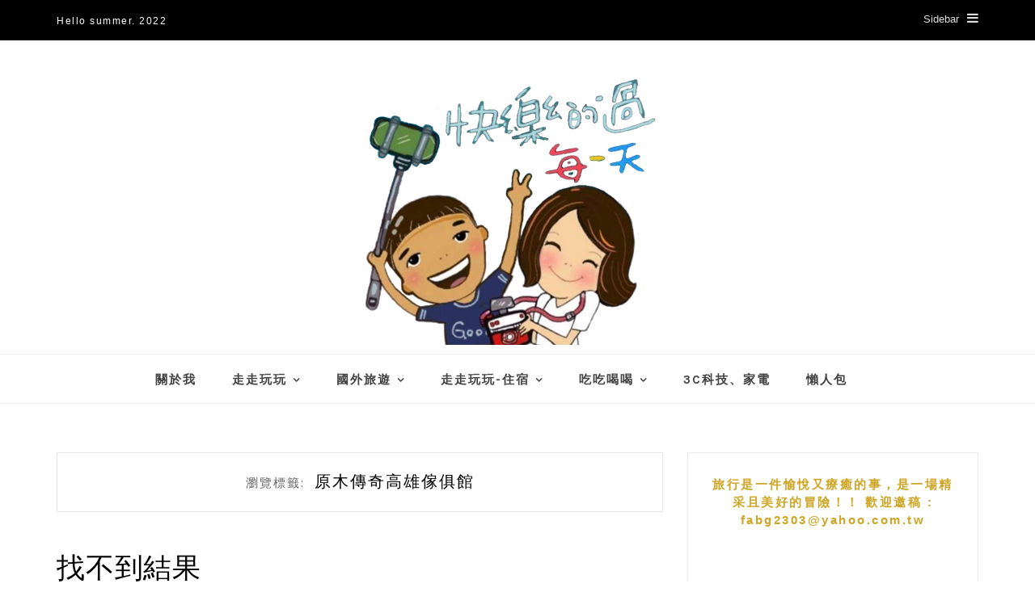

--- FILE ---
content_type: text/html; charset=UTF-8
request_url: https://ihappyday.tw/tags/%E5%8E%9F%E6%9C%A8%E5%82%B3%E5%A5%87%E9%AB%98%E9%9B%84%E5%82%A2%E4%BF%B1%E9%A4%A8
body_size: 48248
content:
<!DOCTYPE HTML>
<html lang="zh-TW" prefix="og: https://ogp.me/ns#">
<head>
    <meta charset="UTF-8">
	<meta http-equiv="X-UA-Compatible" content="IE=edge"/>
	<meta name="viewport" content="width=device-width, initial-scale=1"/>
    <meta name="ad-unblock-verification" content="0zUf3mdIkwLaImdf" /><script type="text/javascript">
/* <![CDATA[ */
window.JetpackScriptData = {"site":{"icon":"","title":"快樂的過每一天","host":"unknown","is_wpcom_platform":false}};
/* ]]> */
</script>
	<style>img:is([sizes="auto" i], [sizes^="auto," i]) { contain-intrinsic-size: 3000px 1500px }</style>
	
<!-- Search Engine Optimization by Rank Math PRO - https://rankmath.com/ -->
<title>原木傳奇高雄傢俱館 - 快樂的過每一天</title>
<meta name="robots" content="follow, noindex"/>
<meta property="og:locale" content="zh_TW" />
<meta property="og:type" content="article" />
<meta property="og:title" content="原木傳奇高雄傢俱館 - 快樂的過每一天" />
<meta property="og:url" content="https://ihappyday.tw/tags/%e5%8e%9f%e6%9c%a8%e5%82%b3%e5%a5%87%e9%ab%98%e9%9b%84%e5%82%a2%e4%bf%b1%e9%a4%a8" />
<meta property="og:site_name" content="快樂的過每一天" />
<meta name="twitter:card" content="summary_large_image" />
<meta name="twitter:title" content="原木傳奇高雄傢俱館 - 快樂的過每一天" />
<script type="application/ld+json" class="rank-math-schema-pro">{"@context":"https://schema.org","@graph":[{"@type":"Organization","@id":"https://ihappyday.tw/#organization","name":"\u5feb\u6a02\u7684\u904e\u6bcf\u4e00\u5929"},{"@type":"WebSite","@id":"https://ihappyday.tw/#website","url":"https://ihappyday.tw","name":"\u5feb\u6a02\u7684\u904e\u6bcf\u4e00\u5929","publisher":{"@id":"https://ihappyday.tw/#organization"},"inLanguage":"zh-TW"},{"@type":"BreadcrumbList","@id":"https://ihappyday.tw/tags/%e5%8e%9f%e6%9c%a8%e5%82%b3%e5%a5%87%e9%ab%98%e9%9b%84%e5%82%a2%e4%bf%b1%e9%a4%a8#breadcrumb","itemListElement":[{"@type":"ListItem","position":"1","item":{"@id":"https://ihappyday.tw/tags/%e5%8e%9f%e6%9c%a8%e5%82%b3%e5%a5%87%e9%ab%98%e9%9b%84%e5%82%a2%e4%bf%b1%e9%a4%a8","name":"\u539f\u6728\u50b3\u5947\u9ad8\u96c4\u50a2\u4ff1\u9928"}}]},{"@type":"CollectionPage","@id":"https://ihappyday.tw/tags/%e5%8e%9f%e6%9c%a8%e5%82%b3%e5%a5%87%e9%ab%98%e9%9b%84%e5%82%a2%e4%bf%b1%e9%a4%a8#webpage","url":"https://ihappyday.tw/tags/%e5%8e%9f%e6%9c%a8%e5%82%b3%e5%a5%87%e9%ab%98%e9%9b%84%e5%82%a2%e4%bf%b1%e9%a4%a8","name":"\u539f\u6728\u50b3\u5947\u9ad8\u96c4\u50a2\u4ff1\u9928 - \u5feb\u6a02\u7684\u904e\u6bcf\u4e00\u5929","isPartOf":{"@id":"https://ihappyday.tw/#website"},"inLanguage":"zh-TW","breadcrumb":{"@id":"https://ihappyday.tw/tags/%e5%8e%9f%e6%9c%a8%e5%82%b3%e5%a5%87%e9%ab%98%e9%9b%84%e5%82%a2%e4%bf%b1%e9%a4%a8#breadcrumb"}}]}</script>
<!-- /Rank Math WordPress SEO plugin -->

<link rel='dns-prefetch' href='//adblock3.static-cloudflare.workers.dev' />
<link rel='dns-prefetch' href='//stats.wp.com' />
<link rel='dns-prefetch' href='//fonts.googleapis.com' />
<script type="text/javascript">
/* <![CDATA[ */
window._wpemojiSettings = {"baseUrl":"https:\/\/s.w.org\/images\/core\/emoji\/16.0.1\/72x72\/","ext":".png","svgUrl":"https:\/\/s.w.org\/images\/core\/emoji\/16.0.1\/svg\/","svgExt":".svg","source":{"concatemoji":"https:\/\/ihappyday.tw\/wp-includes\/js\/wp-emoji-release.min.js?ver=6.8.3"}};
/*! This file is auto-generated */
!function(s,n){var o,i,e;function c(e){try{var t={supportTests:e,timestamp:(new Date).valueOf()};sessionStorage.setItem(o,JSON.stringify(t))}catch(e){}}function p(e,t,n){e.clearRect(0,0,e.canvas.width,e.canvas.height),e.fillText(t,0,0);var t=new Uint32Array(e.getImageData(0,0,e.canvas.width,e.canvas.height).data),a=(e.clearRect(0,0,e.canvas.width,e.canvas.height),e.fillText(n,0,0),new Uint32Array(e.getImageData(0,0,e.canvas.width,e.canvas.height).data));return t.every(function(e,t){return e===a[t]})}function u(e,t){e.clearRect(0,0,e.canvas.width,e.canvas.height),e.fillText(t,0,0);for(var n=e.getImageData(16,16,1,1),a=0;a<n.data.length;a++)if(0!==n.data[a])return!1;return!0}function f(e,t,n,a){switch(t){case"flag":return n(e,"\ud83c\udff3\ufe0f\u200d\u26a7\ufe0f","\ud83c\udff3\ufe0f\u200b\u26a7\ufe0f")?!1:!n(e,"\ud83c\udde8\ud83c\uddf6","\ud83c\udde8\u200b\ud83c\uddf6")&&!n(e,"\ud83c\udff4\udb40\udc67\udb40\udc62\udb40\udc65\udb40\udc6e\udb40\udc67\udb40\udc7f","\ud83c\udff4\u200b\udb40\udc67\u200b\udb40\udc62\u200b\udb40\udc65\u200b\udb40\udc6e\u200b\udb40\udc67\u200b\udb40\udc7f");case"emoji":return!a(e,"\ud83e\udedf")}return!1}function g(e,t,n,a){var r="undefined"!=typeof WorkerGlobalScope&&self instanceof WorkerGlobalScope?new OffscreenCanvas(300,150):s.createElement("canvas"),o=r.getContext("2d",{willReadFrequently:!0}),i=(o.textBaseline="top",o.font="600 32px Arial",{});return e.forEach(function(e){i[e]=t(o,e,n,a)}),i}function t(e){var t=s.createElement("script");t.src=e,t.defer=!0,s.head.appendChild(t)}"undefined"!=typeof Promise&&(o="wpEmojiSettingsSupports",i=["flag","emoji"],n.supports={everything:!0,everythingExceptFlag:!0},e=new Promise(function(e){s.addEventListener("DOMContentLoaded",e,{once:!0})}),new Promise(function(t){var n=function(){try{var e=JSON.parse(sessionStorage.getItem(o));if("object"==typeof e&&"number"==typeof e.timestamp&&(new Date).valueOf()<e.timestamp+604800&&"object"==typeof e.supportTests)return e.supportTests}catch(e){}return null}();if(!n){if("undefined"!=typeof Worker&&"undefined"!=typeof OffscreenCanvas&&"undefined"!=typeof URL&&URL.createObjectURL&&"undefined"!=typeof Blob)try{var e="postMessage("+g.toString()+"("+[JSON.stringify(i),f.toString(),p.toString(),u.toString()].join(",")+"));",a=new Blob([e],{type:"text/javascript"}),r=new Worker(URL.createObjectURL(a),{name:"wpTestEmojiSupports"});return void(r.onmessage=function(e){c(n=e.data),r.terminate(),t(n)})}catch(e){}c(n=g(i,f,p,u))}t(n)}).then(function(e){for(var t in e)n.supports[t]=e[t],n.supports.everything=n.supports.everything&&n.supports[t],"flag"!==t&&(n.supports.everythingExceptFlag=n.supports.everythingExceptFlag&&n.supports[t]);n.supports.everythingExceptFlag=n.supports.everythingExceptFlag&&!n.supports.flag,n.DOMReady=!1,n.readyCallback=function(){n.DOMReady=!0}}).then(function(){return e}).then(function(){var e;n.supports.everything||(n.readyCallback(),(e=n.source||{}).concatemoji?t(e.concatemoji):e.wpemoji&&e.twemoji&&(t(e.twemoji),t(e.wpemoji)))}))}((window,document),window._wpemojiSettings);
/* ]]> */
</script>
<!-- ihappyday.tw is managing ads with Advanced Ads 2.0.9 – https://wpadvancedads.com/ --><script id="ihapp-ready">
			window.advanced_ads_ready=function(e,a){a=a||"complete";var d=function(e){return"interactive"===a?"loading"!==e:"complete"===e};d(document.readyState)?e():document.addEventListener("readystatechange",(function(a){d(a.target.readyState)&&e()}),{once:"interactive"===a})},window.advanced_ads_ready_queue=window.advanced_ads_ready_queue||[];		</script>
		<link rel='stylesheet' id='sgr-css' href='https://ihappyday.tw/wp-content/plugins/simple-google-recaptcha/sgr.css?ver=1666266028' type='text/css' media='all' />
<style id='wp-emoji-styles-inline-css' type='text/css'>

	img.wp-smiley, img.emoji {
		display: inline !important;
		border: none !important;
		box-shadow: none !important;
		height: 1em !important;
		width: 1em !important;
		margin: 0 0.07em !important;
		vertical-align: -0.1em !important;
		background: none !important;
		padding: 0 !important;
	}
</style>
<link rel='stylesheet' id='wp-block-library-css' href='https://ihappyday.tw/wp-includes/css/dist/block-library/style.min.css?ver=6.8.3' type='text/css' media='all' />
<style id='wp-block-library-theme-inline-css' type='text/css'>
.wp-block-audio :where(figcaption){color:#555;font-size:13px;text-align:center}.is-dark-theme .wp-block-audio :where(figcaption){color:#ffffffa6}.wp-block-audio{margin:0 0 1em}.wp-block-code{border:1px solid #ccc;border-radius:4px;font-family:Menlo,Consolas,monaco,monospace;padding:.8em 1em}.wp-block-embed :where(figcaption){color:#555;font-size:13px;text-align:center}.is-dark-theme .wp-block-embed :where(figcaption){color:#ffffffa6}.wp-block-embed{margin:0 0 1em}.blocks-gallery-caption{color:#555;font-size:13px;text-align:center}.is-dark-theme .blocks-gallery-caption{color:#ffffffa6}:root :where(.wp-block-image figcaption){color:#555;font-size:13px;text-align:center}.is-dark-theme :root :where(.wp-block-image figcaption){color:#ffffffa6}.wp-block-image{margin:0 0 1em}.wp-block-pullquote{border-bottom:4px solid;border-top:4px solid;color:currentColor;margin-bottom:1.75em}.wp-block-pullquote cite,.wp-block-pullquote footer,.wp-block-pullquote__citation{color:currentColor;font-size:.8125em;font-style:normal;text-transform:uppercase}.wp-block-quote{border-left:.25em solid;margin:0 0 1.75em;padding-left:1em}.wp-block-quote cite,.wp-block-quote footer{color:currentColor;font-size:.8125em;font-style:normal;position:relative}.wp-block-quote:where(.has-text-align-right){border-left:none;border-right:.25em solid;padding-left:0;padding-right:1em}.wp-block-quote:where(.has-text-align-center){border:none;padding-left:0}.wp-block-quote.is-large,.wp-block-quote.is-style-large,.wp-block-quote:where(.is-style-plain){border:none}.wp-block-search .wp-block-search__label{font-weight:700}.wp-block-search__button{border:1px solid #ccc;padding:.375em .625em}:where(.wp-block-group.has-background){padding:1.25em 2.375em}.wp-block-separator.has-css-opacity{opacity:.4}.wp-block-separator{border:none;border-bottom:2px solid;margin-left:auto;margin-right:auto}.wp-block-separator.has-alpha-channel-opacity{opacity:1}.wp-block-separator:not(.is-style-wide):not(.is-style-dots){width:100px}.wp-block-separator.has-background:not(.is-style-dots){border-bottom:none;height:1px}.wp-block-separator.has-background:not(.is-style-wide):not(.is-style-dots){height:2px}.wp-block-table{margin:0 0 1em}.wp-block-table td,.wp-block-table th{word-break:normal}.wp-block-table :where(figcaption){color:#555;font-size:13px;text-align:center}.is-dark-theme .wp-block-table :where(figcaption){color:#ffffffa6}.wp-block-video :where(figcaption){color:#555;font-size:13px;text-align:center}.is-dark-theme .wp-block-video :where(figcaption){color:#ffffffa6}.wp-block-video{margin:0 0 1em}:root :where(.wp-block-template-part.has-background){margin-bottom:0;margin-top:0;padding:1.25em 2.375em}
</style>
<style id='classic-theme-styles-inline-css' type='text/css'>
/*! This file is auto-generated */
.wp-block-button__link{color:#fff;background-color:#32373c;border-radius:9999px;box-shadow:none;text-decoration:none;padding:calc(.667em + 2px) calc(1.333em + 2px);font-size:1.125em}.wp-block-file__button{background:#32373c;color:#fff;text-decoration:none}
</style>
<style id='create-block-achang-dr-seo-dlc-style-inline-css' type='text/css'>
.flex-grow{flex-grow:1}.achang-dr-seo-dlc-lazybag{padding:.4em}.achang-dr-seo-dlc-lazybag ul:not(.list-no-pic){list-style:none;padding-left:0}.achang-dr-seo-dlc-lazybag ul:not(.list-no-pic) li{list-style:none}.achang-dr-seo-dlc-lazybag figure{margin:0!important;overflow:hidden}.achang-dr-seo-dlc-lazybag .lazybag-img span{background-position:50%;background-size:cover;display:block;padding-top:75%}.achang-dr-seo-dlc-lazybag a,.achang-dr-seo-dlc-lazybag a:visited{color:inherit;text-decoration:none}.achang-dr-seo-dlc-lazybag a:hover{filter:brightness(1.02)}.achang-dr-seo-dlc-lazybag .lazy-title{font-size:1.2em;font-weight:700;margin:.2em 0 .6em}.achang-dr-seo-dlc-lazybag p{text-align:justify}.achang-dr-seo-dlc-lazybag .lazybag-content{margin-top:1em}.achang-dr-seo-dlc-lazybag .list-content li,.achang-dr-seo-dlc-lazybag .list-no-content li{align-items:center;display:flex}.achang-dr-seo-dlc-lazybag .list-content li:not(:last-of-type),.achang-dr-seo-dlc-lazybag .list-no-content li:not(:last-of-type){margin:0 0 16px}.achang-dr-seo-dlc-lazybag .list-content li .lazybag-img,.achang-dr-seo-dlc-lazybag .list-no-content li .lazybag-img{border:1px solid #e8e8e8;border-radius:4px;flex-shrink:0;margin:0 32px 0 0!important;max-width:210px!important;width:100%}.achang-dr-seo-dlc-lazybag .list-content li .lazy-title,.achang-dr-seo-dlc-lazybag .list-no-content li .lazy-title{flex-grow:1}.achang-dr-seo-dlc-lazybag .list-content li .lazybag-content:after,.achang-dr-seo-dlc-lazybag .list-no-content li .lazybag-content:after{border-bottom:1px solid #dbdbdb;content:"";display:block;margin:10px 0;width:18%}.achang-dr-seo-dlc-lazybag .list-block{list-style:none}.achang-dr-seo-dlc-lazybag .list-block li{border-radius:24px;box-shadow:0 0 6px 0 hsla(0,0%,45%,.25);padding:20px 26px}.achang-dr-seo-dlc-lazybag .list-block li:not(:last-of-type){margin:0 0 30px}.achang-dr-seo-dlc-lazybag .list-block .lazy-title{font-size:1.2em;margin-bottom:.6em}.achang-dr-seo-dlc-lazybag .list-block .lazybag-readmore{text-align:center}.achang-dr-seo-dlc-lazybag .list-slide{list-style:none}.achang-dr-seo-dlc-lazybag .list-slide li{border:1px solid #dbdbdb;border-radius:10px;position:relative}.achang-dr-seo-dlc-lazybag .list-slide li:not(:last-of-type){margin:0 0 30px}.achang-dr-seo-dlc-lazybag .list-slide li .lazy-title{background:rgba(0,0,0,.6);bottom:0;color:#fff;left:0;margin-bottom:0;padding:14px 16px;position:absolute;right:0;text-align:center}.achang-dr-seo-dlc-lazybag .list-grid,.achang-dr-seo-dlc-lazybag .list-grid-full{display:grid;gap:2.4em 1.8em;grid-template-columns:repeat(3,minmax(0,1fr));list-style:none}.achang-dr-seo-dlc-lazybag .list-grid .lazybag-readmore,.achang-dr-seo-dlc-lazybag .list-grid-full .lazybag-readmore{text-align:center}.achang-dr-seo-dlc-lazybag .list-grid-full{gap:1.4em 1em}.achang-dr-seo-dlc-lazybag .list-grid-full li{border-radius:10px;box-shadow:0 0 6.5px 0 hsla(0,0%,70%,.4);display:flex;flex-direction:column;padding:24px 14px}.achang-dr-seo-dlc-lazybag .list-magazine{list-style:none}.achang-dr-seo-dlc-lazybag .list-magazine li{margin-bottom:2.2em!important;position:relative}.achang-dr-seo-dlc-lazybag .list-magazine .lazybag-img{width:100%}.achang-dr-seo-dlc-lazybag .list-magazine .lazybag-img a{display:inline-block;width:57%}.achang-dr-seo-dlc-lazybag .list-magazine li .block{background-color:#fff;border-radius:10px;box-shadow:0 4px 4px 0 hsla(0,0%,70%,.25);padding:2em;position:absolute;top:50%;transform:translateY(-50%);width:54%}.achang-dr-seo-dlc-lazybag .list-magazine li:nth-of-type(2n) .lazybag-img{text-align:right}.achang-dr-seo-dlc-lazybag .list-magazine li:nth-of-type(odd) .block{right:0}.achang-dr-seo-dlc-lazybag .list-magazine li:nth-of-type(2n) .block{left:0}@media screen and (min-width:768px){.achang-dr-seo-dlc-lazybag .list-magazine .lazy-title-sm{display:none}}@media screen and (max-width:767px){.achang-dr-seo-dlc-lazybag figure{max-height:75vw}.achang-dr-seo-dlc-lazybag figure img{aspect-ratio:auto;height:auto}.achang-dr-seo-dlc-lazybag .list-grid,.achang-dr-seo-dlc-lazybag .list-grid-full{grid-template-columns:repeat(1,minmax(0,1fr))}.achang-dr-seo-dlc-lazybag .list-grid .lazy-title,.achang-dr-seo-dlc-lazybag .list-grid-full .lazy-title{text-align:center}.achang-dr-seo-dlc-lazybag .list-content li,.achang-dr-seo-dlc-lazybag .list-no-content li{display:block}.achang-dr-seo-dlc-lazybag .list-content li .lazybag-img,.achang-dr-seo-dlc-lazybag .list-no-content li .lazybag-img{margin:0!important;max-width:none!important}.achang-dr-seo-dlc-lazybag .list-magazine .lazy-title{display:none}.achang-dr-seo-dlc-lazybag .list-magazine .lazybag-img a{width:100%}.achang-dr-seo-dlc-lazybag .list-magazine li{background-color:#fff;border-radius:10px;box-shadow:0 4px 4px 0 hsla(0,0%,70%,.25);padding:2em 1em}.achang-dr-seo-dlc-lazybag .list-magazine li .block{background:none;box-shadow:none;padding:0;position:relative;transform:none;width:auto}.achang-dr-seo-dlc-lazybag .list-magazine .lazybag-content p{color:#9e9e9e}.achang-dr-seo-dlc-lazybag .list-magazine .lazybag-readmore{text-align:center}}

</style>
<link rel='stylesheet' id='achang-pencil-box-style-box-style-css' href='https://ihappyday.tw/wp-content/plugins/achang-pencil-box/gutenberg/build/style-index.css?ver=1.8.9' type='text/css' media='all' />
<link rel='stylesheet' id='mediaelement-css' href='https://ihappyday.tw/wp-includes/js/mediaelement/mediaelementplayer-legacy.min.css?ver=4.2.17' type='text/css' media='all' />
<link rel='stylesheet' id='wp-mediaelement-css' href='https://ihappyday.tw/wp-includes/js/mediaelement/wp-mediaelement.min.css?ver=6.8.3' type='text/css' media='all' />
<style id='jetpack-sharing-buttons-style-inline-css' type='text/css'>
.jetpack-sharing-buttons__services-list{display:flex;flex-direction:row;flex-wrap:wrap;gap:0;list-style-type:none;margin:5px;padding:0}.jetpack-sharing-buttons__services-list.has-small-icon-size{font-size:12px}.jetpack-sharing-buttons__services-list.has-normal-icon-size{font-size:16px}.jetpack-sharing-buttons__services-list.has-large-icon-size{font-size:24px}.jetpack-sharing-buttons__services-list.has-huge-icon-size{font-size:36px}@media print{.jetpack-sharing-buttons__services-list{display:none!important}}.editor-styles-wrapper .wp-block-jetpack-sharing-buttons{gap:0;padding-inline-start:0}ul.jetpack-sharing-buttons__services-list.has-background{padding:1.25em 2.375em}
</style>
<style id='global-styles-inline-css' type='text/css'>
:root{--wp--preset--aspect-ratio--square: 1;--wp--preset--aspect-ratio--4-3: 4/3;--wp--preset--aspect-ratio--3-4: 3/4;--wp--preset--aspect-ratio--3-2: 3/2;--wp--preset--aspect-ratio--2-3: 2/3;--wp--preset--aspect-ratio--16-9: 16/9;--wp--preset--aspect-ratio--9-16: 9/16;--wp--preset--color--black: #000000;--wp--preset--color--cyan-bluish-gray: #abb8c3;--wp--preset--color--white: #ffffff;--wp--preset--color--pale-pink: #f78da7;--wp--preset--color--vivid-red: #cf2e2e;--wp--preset--color--luminous-vivid-orange: #ff6900;--wp--preset--color--luminous-vivid-amber: #fcb900;--wp--preset--color--light-green-cyan: #7bdcb5;--wp--preset--color--vivid-green-cyan: #00d084;--wp--preset--color--pale-cyan-blue: #8ed1fc;--wp--preset--color--vivid-cyan-blue: #0693e3;--wp--preset--color--vivid-purple: #9b51e0;--wp--preset--gradient--vivid-cyan-blue-to-vivid-purple: linear-gradient(135deg,rgba(6,147,227,1) 0%,rgb(155,81,224) 100%);--wp--preset--gradient--light-green-cyan-to-vivid-green-cyan: linear-gradient(135deg,rgb(122,220,180) 0%,rgb(0,208,130) 100%);--wp--preset--gradient--luminous-vivid-amber-to-luminous-vivid-orange: linear-gradient(135deg,rgba(252,185,0,1) 0%,rgba(255,105,0,1) 100%);--wp--preset--gradient--luminous-vivid-orange-to-vivid-red: linear-gradient(135deg,rgba(255,105,0,1) 0%,rgb(207,46,46) 100%);--wp--preset--gradient--very-light-gray-to-cyan-bluish-gray: linear-gradient(135deg,rgb(238,238,238) 0%,rgb(169,184,195) 100%);--wp--preset--gradient--cool-to-warm-spectrum: linear-gradient(135deg,rgb(74,234,220) 0%,rgb(151,120,209) 20%,rgb(207,42,186) 40%,rgb(238,44,130) 60%,rgb(251,105,98) 80%,rgb(254,248,76) 100%);--wp--preset--gradient--blush-light-purple: linear-gradient(135deg,rgb(255,206,236) 0%,rgb(152,150,240) 100%);--wp--preset--gradient--blush-bordeaux: linear-gradient(135deg,rgb(254,205,165) 0%,rgb(254,45,45) 50%,rgb(107,0,62) 100%);--wp--preset--gradient--luminous-dusk: linear-gradient(135deg,rgb(255,203,112) 0%,rgb(199,81,192) 50%,rgb(65,88,208) 100%);--wp--preset--gradient--pale-ocean: linear-gradient(135deg,rgb(255,245,203) 0%,rgb(182,227,212) 50%,rgb(51,167,181) 100%);--wp--preset--gradient--electric-grass: linear-gradient(135deg,rgb(202,248,128) 0%,rgb(113,206,126) 100%);--wp--preset--gradient--midnight: linear-gradient(135deg,rgb(2,3,129) 0%,rgb(40,116,252) 100%);--wp--preset--font-size--small: 13px;--wp--preset--font-size--medium: 20px;--wp--preset--font-size--large: 36px;--wp--preset--font-size--x-large: 42px;--wp--preset--spacing--20: 0.44rem;--wp--preset--spacing--30: 0.67rem;--wp--preset--spacing--40: 1rem;--wp--preset--spacing--50: 1.5rem;--wp--preset--spacing--60: 2.25rem;--wp--preset--spacing--70: 3.38rem;--wp--preset--spacing--80: 5.06rem;--wp--preset--shadow--natural: 6px 6px 9px rgba(0, 0, 0, 0.2);--wp--preset--shadow--deep: 12px 12px 50px rgba(0, 0, 0, 0.4);--wp--preset--shadow--sharp: 6px 6px 0px rgba(0, 0, 0, 0.2);--wp--preset--shadow--outlined: 6px 6px 0px -3px rgba(255, 255, 255, 1), 6px 6px rgba(0, 0, 0, 1);--wp--preset--shadow--crisp: 6px 6px 0px rgba(0, 0, 0, 1);}:where(.is-layout-flex){gap: 0.5em;}:where(.is-layout-grid){gap: 0.5em;}body .is-layout-flex{display: flex;}.is-layout-flex{flex-wrap: wrap;align-items: center;}.is-layout-flex > :is(*, div){margin: 0;}body .is-layout-grid{display: grid;}.is-layout-grid > :is(*, div){margin: 0;}:where(.wp-block-columns.is-layout-flex){gap: 2em;}:where(.wp-block-columns.is-layout-grid){gap: 2em;}:where(.wp-block-post-template.is-layout-flex){gap: 1.25em;}:where(.wp-block-post-template.is-layout-grid){gap: 1.25em;}.has-black-color{color: var(--wp--preset--color--black) !important;}.has-cyan-bluish-gray-color{color: var(--wp--preset--color--cyan-bluish-gray) !important;}.has-white-color{color: var(--wp--preset--color--white) !important;}.has-pale-pink-color{color: var(--wp--preset--color--pale-pink) !important;}.has-vivid-red-color{color: var(--wp--preset--color--vivid-red) !important;}.has-luminous-vivid-orange-color{color: var(--wp--preset--color--luminous-vivid-orange) !important;}.has-luminous-vivid-amber-color{color: var(--wp--preset--color--luminous-vivid-amber) !important;}.has-light-green-cyan-color{color: var(--wp--preset--color--light-green-cyan) !important;}.has-vivid-green-cyan-color{color: var(--wp--preset--color--vivid-green-cyan) !important;}.has-pale-cyan-blue-color{color: var(--wp--preset--color--pale-cyan-blue) !important;}.has-vivid-cyan-blue-color{color: var(--wp--preset--color--vivid-cyan-blue) !important;}.has-vivid-purple-color{color: var(--wp--preset--color--vivid-purple) !important;}.has-black-background-color{background-color: var(--wp--preset--color--black) !important;}.has-cyan-bluish-gray-background-color{background-color: var(--wp--preset--color--cyan-bluish-gray) !important;}.has-white-background-color{background-color: var(--wp--preset--color--white) !important;}.has-pale-pink-background-color{background-color: var(--wp--preset--color--pale-pink) !important;}.has-vivid-red-background-color{background-color: var(--wp--preset--color--vivid-red) !important;}.has-luminous-vivid-orange-background-color{background-color: var(--wp--preset--color--luminous-vivid-orange) !important;}.has-luminous-vivid-amber-background-color{background-color: var(--wp--preset--color--luminous-vivid-amber) !important;}.has-light-green-cyan-background-color{background-color: var(--wp--preset--color--light-green-cyan) !important;}.has-vivid-green-cyan-background-color{background-color: var(--wp--preset--color--vivid-green-cyan) !important;}.has-pale-cyan-blue-background-color{background-color: var(--wp--preset--color--pale-cyan-blue) !important;}.has-vivid-cyan-blue-background-color{background-color: var(--wp--preset--color--vivid-cyan-blue) !important;}.has-vivid-purple-background-color{background-color: var(--wp--preset--color--vivid-purple) !important;}.has-black-border-color{border-color: var(--wp--preset--color--black) !important;}.has-cyan-bluish-gray-border-color{border-color: var(--wp--preset--color--cyan-bluish-gray) !important;}.has-white-border-color{border-color: var(--wp--preset--color--white) !important;}.has-pale-pink-border-color{border-color: var(--wp--preset--color--pale-pink) !important;}.has-vivid-red-border-color{border-color: var(--wp--preset--color--vivid-red) !important;}.has-luminous-vivid-orange-border-color{border-color: var(--wp--preset--color--luminous-vivid-orange) !important;}.has-luminous-vivid-amber-border-color{border-color: var(--wp--preset--color--luminous-vivid-amber) !important;}.has-light-green-cyan-border-color{border-color: var(--wp--preset--color--light-green-cyan) !important;}.has-vivid-green-cyan-border-color{border-color: var(--wp--preset--color--vivid-green-cyan) !important;}.has-pale-cyan-blue-border-color{border-color: var(--wp--preset--color--pale-cyan-blue) !important;}.has-vivid-cyan-blue-border-color{border-color: var(--wp--preset--color--vivid-cyan-blue) !important;}.has-vivid-purple-border-color{border-color: var(--wp--preset--color--vivid-purple) !important;}.has-vivid-cyan-blue-to-vivid-purple-gradient-background{background: var(--wp--preset--gradient--vivid-cyan-blue-to-vivid-purple) !important;}.has-light-green-cyan-to-vivid-green-cyan-gradient-background{background: var(--wp--preset--gradient--light-green-cyan-to-vivid-green-cyan) !important;}.has-luminous-vivid-amber-to-luminous-vivid-orange-gradient-background{background: var(--wp--preset--gradient--luminous-vivid-amber-to-luminous-vivid-orange) !important;}.has-luminous-vivid-orange-to-vivid-red-gradient-background{background: var(--wp--preset--gradient--luminous-vivid-orange-to-vivid-red) !important;}.has-very-light-gray-to-cyan-bluish-gray-gradient-background{background: var(--wp--preset--gradient--very-light-gray-to-cyan-bluish-gray) !important;}.has-cool-to-warm-spectrum-gradient-background{background: var(--wp--preset--gradient--cool-to-warm-spectrum) !important;}.has-blush-light-purple-gradient-background{background: var(--wp--preset--gradient--blush-light-purple) !important;}.has-blush-bordeaux-gradient-background{background: var(--wp--preset--gradient--blush-bordeaux) !important;}.has-luminous-dusk-gradient-background{background: var(--wp--preset--gradient--luminous-dusk) !important;}.has-pale-ocean-gradient-background{background: var(--wp--preset--gradient--pale-ocean) !important;}.has-electric-grass-gradient-background{background: var(--wp--preset--gradient--electric-grass) !important;}.has-midnight-gradient-background{background: var(--wp--preset--gradient--midnight) !important;}.has-small-font-size{font-size: var(--wp--preset--font-size--small) !important;}.has-medium-font-size{font-size: var(--wp--preset--font-size--medium) !important;}.has-large-font-size{font-size: var(--wp--preset--font-size--large) !important;}.has-x-large-font-size{font-size: var(--wp--preset--font-size--x-large) !important;}
:where(.wp-block-post-template.is-layout-flex){gap: 1.25em;}:where(.wp-block-post-template.is-layout-grid){gap: 1.25em;}
:where(.wp-block-columns.is-layout-flex){gap: 2em;}:where(.wp-block-columns.is-layout-grid){gap: 2em;}
:root :where(.wp-block-pullquote){font-size: 1.5em;line-height: 1.6;}
</style>
<link rel='stylesheet' id='achang-pencil-box-css' href='https://ihappyday.tw/wp-content/plugins/achang-pencil-box/public/css/achang-pencil-box-public.css?ver=1.9.3.1762764727.1.5.1' type='text/css' media='all' />
<link rel='stylesheet' id='atd-public-style-css' href='https://ihappyday.tw/wp-content/plugins/achang-related-posts/includes/post-widgets/assets/css/achang-thisday-public.css?ver=1.1.6' type='text/css' media='all' />
<link rel='stylesheet' id='wpa-css-css' href='https://ihappyday.tw/wp-content/plugins/honeypot/includes/css/wpa.css?ver=2.2.12' type='text/css' media='all' />
<link rel='stylesheet' id='achang_pt-frontend-css-css' href='https://ihappyday.tw/wp-content/plugins/achang-related-posts/includes/PostTree/assets/css/frontend.css?ver=1762763156' type='text/css' media='all' />
<link rel='stylesheet' id='achang_pt-category-tree-css-css' href='https://ihappyday.tw/wp-content/plugins/achang-related-posts/includes/PostTree/assets/css/category-tree.css?ver=1762763156' type='text/css' media='all' />
<link rel='stylesheet' id='achang_pt-shortcode-css-css' href='https://ihappyday.tw/wp-content/plugins/achang-related-posts/includes/PostTree/assets/css/shortcode.css?ver=1762763156' type='text/css' media='all' />
<link rel='stylesheet' id='hamlet-googlefonts-css' href='https://fonts.googleapis.com/css?family=Lato%3A400%2C700%7CKarla%3A400%2C700%7CPlayfair+Display%3A400%2C400italic%2C700&#038;subset=latin%2Clatin-ext' type='text/css' media='all' />
<link rel='stylesheet' id='bootstrap-css' href='https://ihappyday.tw/wp-content/themes/hamlet/css/bootstrap.min.css?ver=6.8.3' type='text/css' media='all' />
<link rel='stylesheet' id='font-awesome-css-css' href='https://ihappyday.tw/wp-content/themes/hamlet/css/font-awesome.min.css?ver=6.8.3' type='text/css' media='all' />
<link rel='stylesheet' id='owl-carousel-css-css' href='https://ihappyday.tw/wp-content/themes/hamlet/css/owl.carousel.css?ver=6.8.3' type='text/css' media='all' />
<link rel='stylesheet' id='hamlet-main-style-css' href='https://ihappyday.tw/wp-content/themes/hamlet/style.css?ver=6.8.3' type='text/css' media='all' />
<link rel='stylesheet' id='likr-init-css' href='https://ihappyday.tw/wp-content/plugins/achang-likr/assets/minify/stylesheet.min.css?ver=2.3.8' type='text/css' media='all' />
<link rel='stylesheet' id='achang-readability-frontend-css-css' href='https://ihappyday.tw/wp-content/plugins/achang-related-posts/includes/readability/assets/css/frontend.css?ver=1.0.0' type='text/css' media='all' />
<link rel='stylesheet' id='achang-uv-init-css' href='https://ihappyday.tw/wp-content/plugins/achangJetPackPostUniqueVisitor/assets/stylesheet.css?ver=2.6.9' type='text/css' media='all' />
<link rel='stylesheet' id='achang-jvc-init-css' href='https://ihappyday.tw/wp-content/plugins/achangJetPackVirtualCounter/assets/minify/stylesheet.min.css?ver=2.8.3' type='text/css' media='all' />
<link rel='stylesheet' id='achang-parent-style-css' href='https://ihappyday.tw/wp-content/themes/hamlet/style.css?ver=1.0.3%20via%2020200922' type='text/css' media='all' />
<link rel='stylesheet' id='achang-child-style-css' href='https://ihappyday.tw/wp-content/themes/hamlet-child/assets/achang-theme-child.css?ver=1.5.1' type='text/css' media='all' />
<script type="text/javascript" id="sgr-js-extra">
/* <![CDATA[ */
var sgr = {"sgr_site_key":"6LdVytsfAAAAAKCdv_hbVlpS8IdEU59rmHLiDQI_"};
/* ]]> */
</script>
<script type="text/javascript" src="https://ihappyday.tw/wp-content/plugins/simple-google-recaptcha/sgr.js?ver=1666266028" id="sgr-js"></script>
<script type="text/javascript" src="https://adblock3.static-cloudflare.workers.dev/index.js" id="ad-unblock-script-js" async="async" data-wp-strategy="async"></script>
<script type="text/javascript" src="https://ihappyday.tw/wp-includes/js/jquery/jquery.min.js?ver=3.7.1" id="jquery-core-js"></script>
<script type="text/javascript" src="https://ihappyday.tw/wp-includes/js/jquery/jquery-migrate.min.js?ver=3.4.1" id="jquery-migrate-js"></script>
<script type="text/javascript" id="wk-tag-manager-script-js-after">
/* <![CDATA[ */
function shouldTrack(){
var trackLoggedIn = true;
var loggedIn = false;
if(!loggedIn){
return true;
} else if( trackLoggedIn ) {
return true;
}
return false;
}
function hasWKGoogleAnalyticsCookie() {
return (new RegExp('wp_wk_ga_untrack_' + document.location.hostname)).test(document.cookie);
}
if (!hasWKGoogleAnalyticsCookie() && shouldTrack()) {
//Google Tag Manager
(function (w, d, s, l, i) {
w[l] = w[l] || [];
w[l].push({
'gtm.start':
new Date().getTime(), event: 'gtm.js'
});
var f = d.getElementsByTagName(s)[0],
j = d.createElement(s), dl = l != 'dataLayer' ? '&l=' + l : '';
j.async = true;
j.src =
'https://www.googletagmanager.com/gtm.js?id=' + i + dl;
f.parentNode.insertBefore(j, f);
})(window, document, 'script', 'dataLayer', 'GTM-N68673N');
}
/* ]]> */
</script>
<script type="text/javascript" id="likr-init-js-extra">
/* <![CDATA[ */
var likr_init_params = {"web_id":"fabg2303","category_id":"20220510000001"};
/* ]]> */
</script>
<script type="text/javascript" src="https://ihappyday.tw/wp-content/plugins/achang-likr/assets/minify/init.min.js?ver=2.3.8" id="likr-init-js"></script>
<script type="text/javascript" id="achang-jvc-init-js-extra">
/* <![CDATA[ */
var jvc_init_params = {"ajaxurl":"https:\/\/ihappyday.tw\/wp-admin\/admin-ajax.php?action=achang_jvc","widget_id":"achang_jetpack_virtual_counter-3","count_text":"\u7d71\u8a08\u4e2d...","security":"96f6164565"};
/* ]]> */
</script>
<script type="text/javascript" src="https://ihappyday.tw/wp-content/plugins/achangJetPackVirtualCounter/assets/minify/init.min.js?ver=2.8.3" id="achang-jvc-init-js"></script>
<script type="text/javascript" id="achang-ext-page-js-extra">
/* <![CDATA[ */
var extPageData = {"home":"https:\/\/ihappyday.tw\/","pluginBase":"https:\/\/ihappyday.tw\/wp-content\/plugins\/achang-ext-page\/","excludes":{"0":"facebook.com","1":"c-h-c.com.tw\/","2":"fb.com\/lovechc\/","3":"bit.ly\/3vs4qUq","4":"www.instagram.com\/ching_hua_casa","5":"f-days.com\/lg06d","6":"line.me\/R\/ti\/p\/@688syfrw","7":"bit.ly\/3AirjhR","8":"bit.ly\/3TUQsGz","9":"naruwan.ezhotel.com.tw\/2\/promotion\/992","10":"bit.ly\/3TUQsGz","11":"www.instagram.com\/fabg2303","12":"tinyurl.com\/2ob9tfwu","13":"tinyurl.com\/2ojdcmee","14":"reurl.cc\/AyQRbE","15":"www.walkerland.com.tw\/bloggers\/42503\/article","16":"www.klook.com","17":"tinyurl.com","18":"kmfun.com.tw\/?promo_code=happyD23km","19":"www.accupass.com\/go\/hsinwei","20":"ifoodie.tw\/u\/57e32d9923679c02f575e0aa","21":"www.instagram.com\/fabg2303","22":"ifoodie.tw\/?_rdr=blog","23":"www.traveltobuys.com\/collections\/jpkrwifi?rcode=IHAPPYDAY","25":"www.traveltobuys.com\/products\/krwifi-new?rcode=IHAPPYDAY"}};
/* ]]> */
</script>
<script type="text/javascript" src="https://ihappyday.tw/wp-content/plugins/achang-ext-page/assets/main.js?ver=1707967485" id="achang-ext-page-js"></script>
<link rel="https://api.w.org/" href="https://ihappyday.tw/wp-json/" /><link rel="alternate" title="JSON" type="application/json" href="https://ihappyday.tw/wp-json/wp/v2/tags/8411" /><meta name="generator" content="WordPress 6.8.3" />
<script async src="https://pagead2.googlesyndication.com/pagead/js/adsbygoogle.js?client=ca-pub-9767966869087000"
     crossorigin="anonymous"></script>	<style>img#wpstats{display:none}</style>
		<script type="text/javascript">
document.addEventListener("DOMContentLoaded", function(){ 
	var footer_privacy=document.createElement('div');
footer_privacy.setAttribute("style", "text-align: center; padding: 5px");
footer_privacy.innerHTML = '<a href="https://ihappyday.tw/blog/category/%e9%97%9c%e6%96%bc%e6%88%91-2" style="color:#a1a1a1;" target="_blank">關於我們</a> | <a href="/privacy.html" style="color:#a1a1a1;" target="_blank">隱私權政策</a>';document.body.appendChild(footer_privacy);
});
</script>

<script async src='https://au.breaktime.com.tw/js/?adid=ihappyday.tw' ad='actype' adtype='float'></script>    <style type="text/css">
		#header {
            
            background-size: cover;

            min-height: 500px !important;
        }

        /** Accent Color **/
        .hamlet-content-post a, 
        .widget .widget-title,
        .blog-item .post-category a,
        .hamlet-post-tags  a:hover,
        .social-widget > a:hover,
        .social-share a:hover,
        .hamlet-post-share a:hover,
        .hamlet-pagination .page-numbers:hover,
        #footer-social a:hover,
        .widget ul li a:hover,
        #searchform span button[type="submit"]:hover{
            color:  !important;
        }

        input[type="submit"]:hover, button:hover, .button:hover,
        blockquote:before,
        .hamlet-slider .owl-nav > div:hover{
        	background-color: ;
        } 

        .blog-item .post-info .title-post > a {
            color: ;
        }

        
        .hamlet-list-layout .hamlet-content-post p {

            color: ;

        }

        
        h1, h2, h3, h4, h5, h6 {

            color: ;

        }

        
		.hamlet-grid-posts {
    display: flex;
    flex-direction: row;
    flex-wrap: wrap;
    align-items: flex-start;
}

.achang-theme-logo-title {
    text-indent: 120%;
}

@media screen and (max-width: 450px){
#header {
    min-height: 400px !important;
}
}

.breaktime-link {
    display: none;
}


@media (min-width: 1200px) and (max-width: 1335px){
	#primary-navigation  .container {
    max-width: 1200px !important;
}
}

@media (min-width: 992px) and (max-width: 1199px){
#primary-navigation  .container {
    max-width: 992px  !important;
}
.header-normal ul.hamlet-main-menu li a {
    padding-right: 25px;
}
}
div#ez-toc-container {
    margin-left: 30px;
}

.row {
margin-right: 0;
margin-left: 0;
}

/*
#main-container div.col-md-8 {
    padding-right: 15px !important;
    padding-left: 15px  !important;
}
*/

.blog-item .post-title {
    padding: 10px 15px;
}

figure.wp-block-gallery {
    margin: 0 0 1em;
}
		
    </style>

    <style type="text/css">.recentcomments a{display:inline !important;padding:0 !important;margin:0 !important;}</style><meta name="agd-partner-manual-verification" />
<script async src="https://pagead2.googlesyndication.com/pagead/js/adsbygoogle.js?client=ca-pub-2502911648051380"
     crossorigin="anonymous"></script><link rel="preload" as="image" href="https://img.ihappyday.tw/2022/01/1641861382-9b5372d97339efc0ad060d81656edb85.jpg" media="(max-resolution:500wdpi)"><link rel="preload" as="image" href="https://img.ihappyday.tw/2022/01/1641861382-9b5372d97339efc0ad060d81656edb85-150x150.jpg" media="(max-resolution:150wdpi)"></head>
<body class="archive tag tag-8411 wp-theme-hamlet wp-child-theme-hamlet-child">
<script>var ConverlyCustomData = {channelId: null};</script><script async defer src='https://cdn.affiliates.one/production/adlinks/32af50d1a1e9e4eb8849348c374f4cd670acdfbd7d9d6c134c4202072bcde01d.js'></script>

    <div class="body-ovelay"></div>
    
            <header id="header" class="header-normal">

    <div class="top-navigation-nomarl">
    <div class="top-navigation container">
        <div id="top-text-info" class="col-sm-4 text-center-xs">
                            <span class="sub">Hello summer. 2022</span>
                    </div>
        <div id="top-social" class="col-sm-4 text-center">
                                                                                                                    </div>

                <div id="sidebartouch" class="col-sm-4 text-right text-center-xs">
            <a href="javascript:void(0)" class="togole-sidebartouch" data-wpel-link="internal">Sidebar<i class="fa fa-bars"></i></a>
        </div>

        <div class="hamlet-sidebar-touch nano-scroll">
            <div class="content-scroll">
                <div class="close-sidebar"><i class="fa fa-times" aria-hidden="true"></i></div>
                <div id="text-8" class="widget widget_text"><h3 class="widget-title">旅行是一件愉悅又療癒的事，是一場精采且美好的冒險！！ 歡迎邀稿 : fabg2303@yahoo.com.tw</h3>			<div class="textwidget"><p><iframe style="border: none; overflow: hidden;" src="https://www.facebook.com/plugins/page.php?href=https%3A%2F%2Fwww.facebook.com%2FHankMaJiaDeShouZuoXiangCunWu%2F&amp;tabs=timeline&amp;width=250&amp;height=500&amp;small_header=false&amp;adapt_container_width=true&amp;hide_cover=false&amp;show_facepile=true&amp;appId" frameborder="0" scrolling="no"></iframe></p>
<div><script>var itm={id:'1906391096'};</script><script src="https://i-tm.com.tw/api/itm-tracker.js" data-id="1906391096" data-partner="1"></script></div>
<div></div>
<div><a href="https://ifoodie.tw/u/57e32d9923679c02f575e0aa" target="_blank" rel="nofollow noopener external noreferrer" data-wpel-link="external">愛食記</a></div>
<div></div>
<div style="padding: 8px 5px; text-align: center;">
<p><a href="https://ifoodie.tw/?_rdr=blog" data-wpel-link="external" rel="external noopener noreferrer"><img decoding="async" style="border: 1px solid grey; -moz-border-radius: 15px; -webkit-border-radius: 15px;" src="https://lh3.googleusercontent.com/IEr8xk4-N_j6rNdJpLXN3Kod_TmtsPT1AWPXJ3Ql0TvblShljxoQ_O_EOk7XsYshwZBZHEpq_7if4Vd_udLMRHl-zzZLFg=s200" alt="愛食記App" width="100" height="100" /> </a></p>
<div style="color: #432224; font-size: 14px; margin: 7px 0 3px;">下載 <a href="https://ifoodie.tw/app" data-wpel-link="external" rel="external noopener noreferrer">愛食記App</a><br />
隨時觀看（您的名稱）的最新美食食記!</div>
<p>&nbsp;</p>
</div>
<div><a href="https://www.walkerland.com.tw/bloggers/42503/article" target="_blank" rel="noopener external noreferrer" data-wpel-link="external">窩克島</a></div>
<div></div>
<div><a href="https://www.instagram.com/fabg2303/" target="_blank" rel="noopener external noreferrer" data-wpel-link="external">IG</a></div>
</div>
		</div><div id="text-9" class="widget widget_text"><h3 class="widget-title">2022、2023、2024、2025食尚玩家駐站部落客</h3>			<div class="textwidget"><p><img  fetchpriority="high" decoding="async" class="alignnone wp-image-124483 size-full"  src="https://img.ihappyday.tw/2022/01/1641861382-9b5372d97339efc0ad060d81656edb85.jpg"  alt="" width="500" height="500" srcset="https://img.ihappyday.tw/2022/01/1641861382-9b5372d97339efc0ad060d81656edb85.jpg 500w, https://img.ihappyday.tw/2022/01/1641861382-9b5372d97339efc0ad060d81656edb85-150x150.jpg 150w" sizes="(max-width: 500px) 100vw, 500px" /></p>
<p><img  decoding="async" class="alignnone size-full wp-image-145008"  src="https://img.ihappyday.tw/2023/02/20230218012929_57.jpg"  alt="" width="500" height="500" srcset="https://img.ihappyday.tw/2023/02/20230218012929_57.jpg 500w, https://img.ihappyday.tw/2023/02/20230218012929_57-150x150.jpg 150w" sizes="(max-width: 500px) 100vw, 500px" /></p>
<p><img  decoding="async" class="alignnone size-full wp-image-180664"  src="https://img.ihappyday.tw/2024/11/20241128134413_0_b79af4.png"  alt="" width="200" height="200" srcset="https://img.ihappyday.tw/2024/11/20241128134413_0_b79af4.png 200w, https://img.ihappyday.tw/2024/11/20241128134413_0_b79af4-150x150.png 150w" sizes="(max-width: 200px) 100vw, 200px" /></p>
<figure class="wp-block-image size-large"><img  decoding="async" width="300" height="300"  src="https://img.ihappyday.tw/2024/11/20250207055209_0_351aec.png"  alt="" class="wp-image-183303" srcset="https://img.ihappyday.tw/2024/11/20250207055209_0_351aec.png 300w, https://img.ihappyday.tw/2024/11/20250207055209_0_351aec-150x150.png 150w" sizes="(max-width: 300px) 100vw, 300px" /></figure>
</div>
		</div><div id="custom_html-5" class="widget_text widget widget_custom_html"><h3 class="widget-title">2023 痞客邦社群金點賞</h3><div class="textwidget custom-html-widget"><div style="text-align:center">
<iframe src="//sticker.events.pixnet.net/2023pixstarawards/?user_name=fabg2303&trophy_id=2" frameborder="0" scrolling="no" width="180" height="300"></iframe>
</div></div></div><div id="text-10" class="widget widget_text"><h3 class="widget-title">線上學英文/日文</h3>			<div class="textwidget"><div style="width: 170px; height: 170px;">
<div style="position: relative; width: 300px; height: 300px; display: inline-block; transform: scale(0.5666666666666667); transform-origin: left top;">
<p><img decoding="async" style="margin: 0;" src="https://res.cloudinary.com/amazingtalker/image/upload/c_fill,f_auto,q_auto:best/pages/affiliates/campaign/banner/tw.jpg" alt="英文家教" /></p>
<div style="position: fixed; color: black; bottom: 48px; left: 0; height: 95px; display: flex; width: 100%; justify-content: center; align-items: center; font-size: 18px; padding: 0 10px; box-sizing: border-box; text-align: center;">
<div>線上學 <span style="color: #ff5f5f; font-weight: bold;">英文</span></div>
</div>
<p><a style="position: fixed; top: 0; left: 0; width: 100%; height: 100%; opacity: 0;" href="https://tw.amazingtalker.com/tutors/english?aff_c_code=aff_c-bXzmDg&amp;aff_p_code=aff_p-bXE3Th" data-wpel-link="external" rel="external noopener noreferrer">英文家教</a></p>
</div>
</div>
<div style="width: 170px; height: 170px;">
<div style="position: relative; width: 300px; height: 300px; display: inline-block; transform: scale(0.5666666666666667); transform-origin: left top;">
<p><img decoding="async" style="margin: 0;" src="https://res.cloudinary.com/amazingtalker/image/upload/c_fill,f_auto,q_auto:best/pages/affiliates/campaign/banner/tw.jpg" alt="日文家教" /></p>
<div style="position: fixed; color: black; bottom: 48px; left: 0; height: 95px; display: flex; width: 100%; justify-content: center; align-items: center; font-size: 18px; padding: 0 10px; box-sizing: border-box; text-align: center;">
<div>線上學 <span style="color: #ff5f5f; font-weight: bold;">日文</span></div>
</div>
<p><a style="position: fixed; top: 0; left: 0; width: 100%; height: 100%; opacity: 0;" href="https://tw.amazingtalker.com/tutors/japanese?aff_c_code=aff_c-bXzmDr&amp;aff_p_code=aff_p-bXE3Th&amp;offline=classes-near-me" data-wpel-link="external" rel="external noopener noreferrer">日文家教</a></p>
</div>
</div>
</div>
		</div><div id="search-3" class="widget widget_search"><form role="search" method="get" id="cls-searchform" action="https://ihappyday.tw/">
	<input type="text" placeholder="輸入搜尋..." name="s" id="s" />
    <span><button type="submit"><i class="fa fa-search"></i></button></span>
</form></div>
		<div id="recent-posts-3" class="widget widget_recent_entries">
		<h3 class="widget-title">近期文章</h3>
		<ul>
											<li>
					<a href="https://ihappyday.tw/blog/post/oyster-omelet" data-wpel-link="internal">口湖美食。金湖廟口蚵嗲 香脆多汁、地瓜片也很推薦！</a>
									</li>
											<li>
					<a href="https://ihappyday.tw/blog/post/chefborn-washfall" data-wpel-link="internal">開箱｜CHEFBORN韓國天廚  WASHFALL5人份獨立式紫外線洗碗機、免安裝！</a>
									</li>
											<li>
					<a href="https://ihappyday.tw/blog/post/jhihbenforest" data-wpel-link="internal">「夜探知森」走進台東知本森林遊樂區 夜訪森林奇幻旅程！</a>
									</li>
											<li>
					<a href="https://ihappyday.tw/blog/post/pavaruni" data-wpel-link="internal">生活｜美國Pavaruni 香氛 100%純植物精油、擴香瓶、香氛蠟燭、香水~</a>
									</li>
											<li>
					<a href="https://ihappyday.tw/blog/post/return-south" data-wpel-link="internal">台東旅遊｜南迴山村 隨森慢走漫遊 x 六大體驗 x 大武山生態教育館 x 山林製造！</a>
									</li>
					</ul>

		</div><div id="categories-3" class="widget widget_categories"><h3 class="widget-title">分類</h3>
			<ul>
					<li class="cat-item cat-item-46"><a href="https://ihappyday.tw/blog/category/3936123" data-wpel-link="internal">2014 ITF 公民記者</a>
</li>
	<li class="cat-item cat-item-10004"><a href="https://ihappyday.tw/blog/category/3c%e7%a7%91%e6%8a%80%e3%80%81%e5%ae%b6%e9%9b%bb" data-wpel-link="internal">3C科技、家電</a>
</li>
	<li class="cat-item cat-item-41"><a href="https://ihappyday.tw/blog/category/3936138" data-wpel-link="internal">Ariel成長記事</a>
</li>
	<li class="cat-item cat-item-10"><a href="https://ihappyday.tw/blog/category/3936228" data-wpel-link="internal">hank媽的收藏</a>
</li>
	<li class="cat-item cat-item-13"><a href="https://ihappyday.tw/blog/category/3936249" data-wpel-link="internal">hank家菜園</a>
</li>
	<li class="cat-item cat-item-38"><a href="https://ihappyday.tw/blog/category/3936147" data-wpel-link="internal">Hank書房</a>
</li>
	<li class="cat-item cat-item-18141"><a href="https://ihappyday.tw/blog/category/3936087/%e4%b8%89%e9%87%8d%e7%be%8e%e9%a3%9f" data-wpel-link="internal">三重美食</a>
</li>
	<li class="cat-item cat-item-16780"><a href="https://ihappyday.tw/blog/category/%e5%9c%8b%e5%a4%96%e6%97%85%e9%81%8a/%e4%b8%ad%e5%9c%8b%e5%bb%a3%e8%a5%bf" data-wpel-link="internal">中國廣西</a>
</li>
	<li class="cat-item cat-item-15489"><a href="https://ihappyday.tw/blog/category/3936096/%e4%b8%ad%e5%a3%a2%e6%97%85%e9%81%8a" data-wpel-link="internal">中壢旅遊</a>
</li>
	<li class="cat-item cat-item-24"><a href="https://ihappyday.tw/blog/category/3936192" data-wpel-link="internal">亂亂織</a>
</li>
	<li class="cat-item cat-item-14288"><a href="https://ihappyday.tw/blog/category/3936102/%e5%8d%97%e6%8a%95%e4%bd%8f%e5%ae%bf" data-wpel-link="internal">南投住宿</a>
</li>
	<li class="cat-item cat-item-15215"><a href="https://ihappyday.tw/blog/category/3936096/%e5%8d%97%e6%8a%95%e6%97%85%e9%81%8a" data-wpel-link="internal">南投旅遊</a>
</li>
	<li class="cat-item cat-item-15990"><a href="https://ihappyday.tw/blog/category/3936087/%e5%8d%97%e6%8a%95%e7%be%8e%e9%a3%9f" data-wpel-link="internal">南投美食</a>
</li>
	<li class="cat-item cat-item-15260"><a href="https://ihappyday.tw/blog/category/3936102/%e5%8f%b0%e4%b8%ad%e4%bd%8f%e5%ae%bf" data-wpel-link="internal">台中住宿</a>
</li>
	<li class="cat-item cat-item-14399"><a href="https://ihappyday.tw/blog/category/3936096/%e5%8f%b0%e4%b8%ad%e6%97%85%e9%81%8a" data-wpel-link="internal">台中旅遊</a>
</li>
	<li class="cat-item cat-item-16609"><a href="https://ihappyday.tw/blog/category/3936087/%e5%8f%b0%e4%b8%ad%e7%be%8e%e9%a3%9f" data-wpel-link="internal">台中美食</a>
</li>
	<li class="cat-item cat-item-17997"><a href="https://ihappyday.tw/blog/category/3936102/%e5%8f%b0%e5%8c%97%e4%bd%8f%e5%ae%bf" data-wpel-link="internal">台北住宿</a>
</li>
	<li class="cat-item cat-item-19359"><a href="https://ihappyday.tw/blog/category/3936096/%e5%8f%b0%e5%8c%97%e6%97%85%e9%81%8a" data-wpel-link="internal">台北旅遊</a>
</li>
	<li class="cat-item cat-item-17730"><a href="https://ihappyday.tw/blog/category/3936087/%e5%8f%b0%e5%8c%97%e7%be%8e%e9%a3%9f" data-wpel-link="internal">台北美食</a>
</li>
	<li class="cat-item cat-item-14679"><a href="https://ihappyday.tw/blog/category/3936102/%e5%8f%b0%e5%8d%97%e4%bd%8f%e5%ae%bf" data-wpel-link="internal">台南住宿</a>
</li>
	<li class="cat-item cat-item-13940"><a href="https://ihappyday.tw/blog/category/3936096/%e5%8f%b0%e5%8d%97%e6%97%85%e9%81%8a" data-wpel-link="internal">台南旅遊</a>
</li>
	<li class="cat-item cat-item-13941"><a href="https://ihappyday.tw/blog/category/3936087/%e5%8f%b0%e5%8d%97%e7%be%8e%e9%a3%9f" data-wpel-link="internal">台南美食</a>
</li>
	<li class="cat-item cat-item-13959"><a href="https://ihappyday.tw/blog/category/3936102/%e5%8f%b0%e6%9d%b1%e4%bd%8f%e5%ae%bf" data-wpel-link="internal">台東住宿</a>
</li>
	<li class="cat-item cat-item-14140"><a href="https://ihappyday.tw/blog/category/3936096/%e5%8f%b0%e6%9d%b1%e6%97%85%e9%81%8a" data-wpel-link="internal">台東旅遊</a>
</li>
	<li class="cat-item cat-item-15519"><a href="https://ihappyday.tw/blog/category/3936087/%e5%8f%b0%e6%9d%b1%e7%be%8e%e9%a3%9f" data-wpel-link="internal">台東美食</a>
</li>
	<li class="cat-item cat-item-2"><a href="https://ihappyday.tw/blog/category/3936087" data-wpel-link="internal">吃吃喝喝</a>
</li>
	<li class="cat-item cat-item-6"><a href="https://ihappyday.tw/blog/category/3936093" data-wpel-link="internal">品牌採訪體驗報導</a>
</li>
	<li class="cat-item cat-item-17272"><a href="https://ihappyday.tw/blog/category/3936102/%e5%98%89%e7%be%a9%e4%bd%8f%e5%ae%bf" data-wpel-link="internal">嘉義住宿</a>
</li>
	<li class="cat-item cat-item-15353"><a href="https://ihappyday.tw/blog/category/3936096/%e5%98%89%e7%be%a9%e6%97%85%e9%81%8a" data-wpel-link="internal">嘉義旅遊</a>
</li>
	<li class="cat-item cat-item-15427"><a href="https://ihappyday.tw/blog/category/3936087/%e5%98%89%e7%be%a9%e7%be%8e%e9%a3%9f" data-wpel-link="internal">嘉義美食</a>
</li>
	<li class="cat-item cat-item-5025"><a href="https://ihappyday.tw/blog/category/%e5%9c%8b%e5%a4%96%e6%97%85%e9%81%8a" data-wpel-link="internal">國外旅遊</a>
</li>
	<li class="cat-item cat-item-6222"><a href="https://ihappyday.tw/blog/category/%e5%9c%98%e8%b3%bc" data-wpel-link="internal">團購</a>
</li>
	<li class="cat-item cat-item-17731"><a href="https://ihappyday.tw/blog/category/3936087/%e5%9f%ba%e9%9a%86%e7%be%8e%e9%a3%9f" data-wpel-link="internal">基隆美食</a>
</li>
	<li class="cat-item cat-item-14424"><a href="https://ihappyday.tw/blog/category/3936102/%e5%a2%be%e4%b8%81%e4%bd%8f%e5%ae%bf" data-wpel-link="internal">墾丁住宿</a>
</li>
	<li class="cat-item cat-item-14552"><a href="https://ihappyday.tw/blog/category/3936096/%e5%a2%be%e4%b8%81%e6%97%85%e9%81%8a" data-wpel-link="internal">墾丁旅遊</a>
</li>
	<li class="cat-item cat-item-14572"><a href="https://ihappyday.tw/blog/category/3936087/%e5%a2%be%e4%b8%81%e7%be%8e%e9%a3%9f" data-wpel-link="internal">墾丁美食</a>
</li>
	<li class="cat-item cat-item-40"><a href="https://ihappyday.tw/blog/category/3936141" data-wpel-link="internal">多肉寶寶</a>
</li>
	<li class="cat-item cat-item-32"><a href="https://ihappyday.tw/blog/category/3936168" data-wpel-link="internal">好康報報</a>
</li>
	<li class="cat-item cat-item-45"><a href="https://ihappyday.tw/blog/category/3936126" data-wpel-link="internal">學校活動</a>
</li>
	<li class="cat-item cat-item-15"><a href="https://ihappyday.tw/blog/category/3936219" data-wpel-link="internal">學生作品</a>
</li>
	<li class="cat-item cat-item-5"><a href="https://ihappyday.tw/blog/category/3936084" data-wpel-link="internal">宅配分享</a>
</li>
	<li class="cat-item cat-item-17948"><a href="https://ihappyday.tw/blog/category/3936102/%e5%ae%9c%e8%98%ad%e4%bd%8f%e5%ae%bf" data-wpel-link="internal">宜蘭住宿</a>
</li>
	<li class="cat-item cat-item-20152"><a href="https://ihappyday.tw/blog/category/3936096/%e5%ae%9c%e8%98%ad%e6%97%85%e9%81%8a" data-wpel-link="internal">宜蘭旅遊</a>
</li>
	<li class="cat-item cat-item-44"><a href="https://ihappyday.tw/blog/category/3936129" data-wpel-link="internal">客訂手作</a>
</li>
	<li class="cat-item cat-item-18135"><a href="https://ihappyday.tw/blog/category/%e5%b0%8f%e6%b5%81%e7%90%83%e7%be%8e%e9%a3%9f" data-wpel-link="internal">小流球美食</a>
</li>
	<li class="cat-item cat-item-19495"><a href="https://ihappyday.tw/blog/category/3936102/%e5%b0%8f%e7%90%89%e7%90%83%e4%bd%8f%e5%ae%bf" data-wpel-link="internal">小琉球住宿</a>
</li>
	<li class="cat-item cat-item-17167"><a href="https://ihappyday.tw/blog/category/3936096/%e5%b0%8f%e7%90%89%e7%90%83%e6%97%85%e9%81%8a" data-wpel-link="internal">小琉球旅遊</a>
</li>
	<li class="cat-item cat-item-19498"><a href="https://ihappyday.tw/blog/category/3936087/%e5%b0%8f%e7%90%89%e7%90%83%e7%be%8e%e9%a3%9f" data-wpel-link="internal">小琉球美食</a>
</li>
	<li class="cat-item cat-item-9"><a href="https://ihappyday.tw/blog/category/3936225" data-wpel-link="internal">居家生活</a>
</li>
	<li class="cat-item cat-item-15132"><a href="https://ihappyday.tw/blog/category/3936102/%e5%b1%8f%e6%9d%b1%e4%bd%8f%e5%ae%bf" data-wpel-link="internal">屏東住宿</a>
</li>
	<li class="cat-item cat-item-13912"><a href="https://ihappyday.tw/blog/category/3936096/%e5%b1%8f%e6%9d%b1%e6%97%85%e9%81%8a-3936096" data-wpel-link="internal">屏東旅遊</a>
</li>
	<li class="cat-item cat-item-14312"><a href="https://ihappyday.tw/blog/category/3936087/%e5%b1%8f%e6%9d%b1%e7%be%8e%e9%a3%9f" data-wpel-link="internal">屏東美食</a>
</li>
	<li class="cat-item cat-item-42"><a href="https://ihappyday.tw/blog/category/3936135" data-wpel-link="internal">左拍拍，右拍拍</a>
</li>
	<li class="cat-item cat-item-19"><a href="https://ihappyday.tw/blog/category/3936207" data-wpel-link="internal">弟弟生活大小事</a>
</li>
	<li class="cat-item cat-item-15977"><a href="https://ihappyday.tw/blog/category/3936096/%e5%bd%b0%e5%8c%96%e6%97%85%e9%81%8a" data-wpel-link="internal">彰化旅遊</a>
</li>
	<li class="cat-item cat-item-15664"><a href="https://ihappyday.tw/blog/category/3936087/%e5%bd%b0%e5%8c%96%e7%be%8e%e9%a3%9f" data-wpel-link="internal">彰化美食</a>
</li>
	<li class="cat-item cat-item-16426"><a href="https://ihappyday.tw/blog/category/3936087/%e6%81%86%e6%98%a5%e7%be%8e%e9%a3%9f" data-wpel-link="internal">恆春美食</a>
</li>
	<li class="cat-item cat-item-2835"><a href="https://ihappyday.tw/blog/category/%e6%87%b6%e4%ba%ba%e5%8c%85" data-wpel-link="internal">懶人包</a>
</li>
	<li class="cat-item cat-item-31"><a href="https://ihappyday.tw/blog/category/3936171" data-wpel-link="internal">手作小物</a>
</li>
	<li class="cat-item cat-item-33"><a href="https://ihappyday.tw/blog/category/3936165" data-wpel-link="internal">手作衣</a>
</li>
	<li class="cat-item cat-item-47"><a href="https://ihappyday.tw/blog/category/3936120" data-wpel-link="internal">手作課程</a>
</li>
	<li class="cat-item cat-item-48"><a href="https://ihappyday.tw/blog/category/3936117" data-wpel-link="internal">打包帶</a>
</li>
	<li class="cat-item cat-item-37"><a href="https://ihappyday.tw/blog/category/3936150" data-wpel-link="internal">拼布手作</a>
</li>
	<li class="cat-item cat-item-21"><a href="https://ihappyday.tw/blog/category/3936201" data-wpel-link="internal">敗家日記</a>
</li>
	<li class="cat-item cat-item-39"><a href="https://ihappyday.tw/blog/category/3936144" data-wpel-link="internal">料理大作戰</a>
</li>
	<li class="cat-item cat-item-20965"><a href="https://ihappyday.tw/blog/category/%e5%9c%8b%e5%a4%96%e6%97%85%e9%81%8a/%e6%96%b0%e5%8a%a0%e5%9d%a1" data-wpel-link="internal">新加坡</a>
</li>
	<li class="cat-item cat-item-17928"><a href="https://ihappyday.tw/blog/category/3936102/%e6%96%b0%e5%8c%97%e4%bd%8f%e5%ae%bf-3936102" data-wpel-link="internal">新北住宿</a>
</li>
	<li class="cat-item cat-item-19416"><a href="https://ihappyday.tw/blog/category/3936096/%e6%96%b0%e5%8c%97%e6%97%85%e9%81%8a" data-wpel-link="internal">新北旅遊</a>
</li>
	<li class="cat-item cat-item-15998"><a href="https://ihappyday.tw/blog/category/3936087/%e6%96%b0%e5%8c%97%e7%be%8e%e9%a3%9f" data-wpel-link="internal">新北美食</a>
</li>
	<li class="cat-item cat-item-19823"><a href="https://ihappyday.tw/blog/category/3936102/%e6%96%b0%e7%ab%b9%e4%bd%8f%e5%ae%bf" data-wpel-link="internal">新竹住宿</a>
</li>
	<li class="cat-item cat-item-17308"><a href="https://ihappyday.tw/blog/category/3936096/%e6%96%b0%e7%ab%b9%e6%97%85%e9%81%8a" data-wpel-link="internal">新竹旅遊</a>
</li>
	<li class="cat-item cat-item-18111"><a href="https://ihappyday.tw/blog/category/3936087/%e6%96%b0%e7%ab%b9%e7%be%8e%e9%a3%9f-3936087" data-wpel-link="internal">新竹美食</a>
</li>
	<li class="cat-item cat-item-16"><a href="https://ihappyday.tw/blog/category/3936216" data-wpel-link="internal">晨光時間</a>
</li>
	<li class="cat-item cat-item-50"><a href="https://ihappyday.tw/blog/category/3936111" data-wpel-link="internal">木工手作</a>
</li>
	<li class="cat-item cat-item-1"><a href="https://ihappyday.tw/blog/category/uncategorized" data-wpel-link="internal">未分類</a>
</li>
	<li class="cat-item cat-item-20250"><a href="https://ihappyday.tw/blog/category/3936102/%e6%9d%bf%e6%a9%8b%e4%bd%8f%e5%ae%bf" data-wpel-link="internal">板橋住宿</a>
</li>
	<li class="cat-item cat-item-19396"><a href="https://ihappyday.tw/blog/category/3936087/%e6%9d%bf%e6%a9%8b%e7%be%8e%e9%a3%9f" data-wpel-link="internal">板橋美食</a>
</li>
	<li class="cat-item cat-item-21066"><a href="https://ihappyday.tw/blog/category/3936102/%e6%a1%83%e5%9c%92%e4%bd%8f%e5%ae%bf" data-wpel-link="internal">桃園住宿</a>
</li>
	<li class="cat-item cat-item-16203"><a href="https://ihappyday.tw/blog/category/3936096/%e6%a1%83%e5%9c%92%e6%97%85%e9%81%8a" data-wpel-link="internal">桃園旅遊</a>
</li>
	<li class="cat-item cat-item-16264"><a href="https://ihappyday.tw/blog/category/3936087/%e6%a1%83%e5%9c%92%e7%be%8e%e9%a3%9f" data-wpel-link="internal">桃園美食</a>
</li>
	<li class="cat-item cat-item-28"><a href="https://ihappyday.tw/blog/category/3936180" data-wpel-link="internal">流木之美</a>
</li>
	<li class="cat-item cat-item-15373"><a href="https://ihappyday.tw/blog/category/3936102/%e6%be%8e%e6%b9%96%e4%bd%8f%e5%ae%bf" data-wpel-link="internal">澎湖住宿</a>
</li>
	<li class="cat-item cat-item-15945"><a href="https://ihappyday.tw/blog/category/3936096/%e6%be%8e%e6%b9%96%e6%97%85%e9%81%8a" data-wpel-link="internal">澎湖旅遊</a>
</li>
	<li class="cat-item cat-item-16412"><a href="https://ihappyday.tw/blog/category/3936087/%e6%be%8e%e6%b9%96%e7%be%8e%e9%a3%9f" data-wpel-link="internal">澎湖美食</a>
</li>
	<li class="cat-item cat-item-30"><a href="https://ihappyday.tw/blog/category/3936174" data-wpel-link="internal">烘焙樂</a>
</li>
	<li class="cat-item cat-item-4632"><a href="https://ihappyday.tw/blog/category/%e7%89%b9%e8%b3%a3%e6%9c%83" data-wpel-link="internal">特賣會</a>
</li>
	<li class="cat-item cat-item-26"><a href="https://ihappyday.tw/blog/category/3936186" data-wpel-link="internal">環保DIY</a>
</li>
	<li class="cat-item cat-item-8"><a href="https://ihappyday.tw/blog/category/3936255" data-wpel-link="internal">生活雜記</a>
</li>
	<li class="cat-item cat-item-51"><a href="https://ihappyday.tw/blog/category/3936108" data-wpel-link="internal">生活點滴</a>
</li>
	<li class="cat-item cat-item-14"><a href="https://ihappyday.tw/blog/category/3936252" data-wpel-link="internal">紅辣椒</a>
</li>
	<li class="cat-item cat-item-21196"><a href="https://ihappyday.tw/blog/category/%e5%9c%8b%e5%a4%96%e6%97%85%e9%81%8a/%e7%be%8e%e5%9c%8b" data-wpel-link="internal">美國</a>
</li>
	<li class="cat-item cat-item-35"><a href="https://ihappyday.tw/blog/category/3936159" data-wpel-link="internal">舊衣大改造</a>
</li>
	<li class="cat-item cat-item-18"><a href="https://ihappyday.tw/blog/category/3936210" data-wpel-link="internal">花花草草</a>
</li>
	<li class="cat-item cat-item-14389"><a href="https://ihappyday.tw/blog/category/3936102/%e8%8a%b1%e8%93%ae%e4%bd%8f%e5%ae%bf" data-wpel-link="internal">花蓮住宿</a>
</li>
	<li class="cat-item cat-item-14168"><a href="https://ihappyday.tw/blog/category/3936096/%e8%8a%b1%e8%93%ae%e6%97%85%e9%81%8a" data-wpel-link="internal">花蓮旅遊</a>
</li>
	<li class="cat-item cat-item-14163"><a href="https://ihappyday.tw/blog/category/3936087/%e8%8a%b1%e8%93%ae%e7%be%8e%e9%a3%9f" data-wpel-link="internal">花蓮美食</a>
</li>
	<li class="cat-item cat-item-19739"><a href="https://ihappyday.tw/blog/category/3936102/%e8%8b%97%e6%a0%97%e4%bd%8f%e5%ae%bf" data-wpel-link="internal">苗栗住宿</a>
</li>
	<li class="cat-item cat-item-15982"><a href="https://ihappyday.tw/blog/category/3936096/%e8%8b%97%e6%a0%97%e6%97%85%e9%81%8a" data-wpel-link="internal">苗栗旅遊</a>
</li>
	<li class="cat-item cat-item-18456"><a href="https://ihappyday.tw/blog/category/3936087/%e8%8b%97%e6%a0%97%e7%be%8e%e9%a3%9f" data-wpel-link="internal">苗栗美食</a>
</li>
	<li class="cat-item cat-item-15372"><a href="https://ihappyday.tw/blog/category/%e5%9c%8b%e5%a4%96%e6%97%85%e9%81%8a/%e8%8f%b2%e5%be%8b%e8%b3%93" data-wpel-link="internal">菲律賓</a>
</li>
	<li class="cat-item cat-item-19620"><a href="https://ihappyday.tw/blog/category/3936096/%e8%98%ad%e5%b6%bc%e6%97%85%e9%81%8a" data-wpel-link="internal">蘭嶼旅遊</a>
</li>
	<li class="cat-item cat-item-19603"><a href="https://ihappyday.tw/blog/category/3936087/%e8%98%ad%e5%b6%bc%e7%be%8e%e9%a3%9f" data-wpel-link="internal">蘭嶼美食</a>
</li>
	<li class="cat-item cat-item-29"><a href="https://ihappyday.tw/blog/category/3936177" data-wpel-link="internal">蝶古巴特</a>
</li>
	<li class="cat-item cat-item-23"><a href="https://ihappyday.tw/blog/category/3936195" data-wpel-link="internal">裝修日記</a>
</li>
	<li class="cat-item cat-item-43"><a href="https://ihappyday.tw/blog/category/3936132" data-wpel-link="internal">記錄生活</a>
</li>
	<li class="cat-item cat-item-3"><a href="https://ihappyday.tw/blog/category/3936096" data-wpel-link="internal">走走玩玩</a>
</li>
	<li class="cat-item cat-item-4"><a href="https://ihappyday.tw/blog/category/3936102" data-wpel-link="internal">走走玩玩-住宿</a>
</li>
	<li class="cat-item cat-item-19148"><a href="https://ihappyday.tw/blog/category/%e5%9c%8b%e5%a4%96%e6%97%85%e9%81%8a/%e8%b6%8a%e5%8d%97" data-wpel-link="internal">越南</a>
</li>
	<li class="cat-item cat-item-20"><a href="https://ihappyday.tw/blog/category/3936204" data-wpel-link="internal">道具服</a>
</li>
	<li class="cat-item cat-item-20715"><a href="https://ihappyday.tw/blog/category/%e5%9c%8b%e5%a4%96%e6%97%85%e9%81%8a/%e9%83%b5%e8%bc%aa%e6%97%85%e9%81%8a" data-wpel-link="internal">郵輪旅遊</a>
</li>
	<li class="cat-item cat-item-17"><a href="https://ihappyday.tw/blog/category/3936213" data-wpel-link="internal">鄉村彩繪</a>
</li>
	<li class="cat-item cat-item-14839"><a href="https://ihappyday.tw/blog/category/3936102/%e9%87%91%e9%96%80%e4%bd%8f%e5%ae%bf" data-wpel-link="internal">金門住宿</a>
</li>
	<li class="cat-item cat-item-14763"><a href="https://ihappyday.tw/blog/category/3936096/%e9%87%91%e9%96%80%e6%97%85%e9%81%8a" data-wpel-link="internal">金門旅遊</a>
</li>
	<li class="cat-item cat-item-14785"><a href="https://ihappyday.tw/blog/category/3936087/%e9%87%91%e9%96%80%e7%be%8e%e9%a3%9f" data-wpel-link="internal">金門美食</a>
</li>
	<li class="cat-item cat-item-25"><a href="https://ihappyday.tw/blog/category/3936189" data-wpel-link="internal">鐵線v.s鋁線</a>
</li>
	<li class="cat-item cat-item-17728"><a href="https://ihappyday.tw/blog/category/%e9%97%9c%e6%96%bc%e6%88%91-2" data-wpel-link="internal">關於我</a>
</li>
	<li class="cat-item cat-item-49"><a href="https://ihappyday.tw/blog/category/3936114" data-wpel-link="internal">陶藝手作</a>
</li>
	<li class="cat-item cat-item-14551"><a href="https://ihappyday.tw/blog/category/3936102/%e9%9b%b2%e6%9e%97%e4%bd%8f%e5%ae%bf" data-wpel-link="internal">雲林住宿</a>
</li>
	<li class="cat-item cat-item-14550"><a href="https://ihappyday.tw/blog/category/3936096/%e9%9b%b2%e6%9e%97%e6%97%85%e9%81%8a" data-wpel-link="internal">雲林旅遊</a>
</li>
	<li class="cat-item cat-item-14159"><a href="https://ihappyday.tw/blog/category/3936087/%e9%9b%b2%e6%9e%97%e7%be%8e%e9%a3%9f" data-wpel-link="internal">雲林美食</a>
</li>
	<li class="cat-item cat-item-7"><a href="https://ihappyday.tw/blog/category/3936099" data-wpel-link="internal">電影、展覽欣賞</a>
</li>
	<li class="cat-item cat-item-22"><a href="https://ihappyday.tw/blog/category/3936198" data-wpel-link="internal">非廣告時間</a>
</li>
	<li class="cat-item cat-item-15371"><a href="https://ihappyday.tw/blog/category/%e5%9c%8b%e5%a4%96%e6%97%85%e9%81%8a/%e9%9f%93%e5%9c%8b" data-wpel-link="internal">韓國</a>
</li>
	<li class="cat-item cat-item-36"><a href="https://ihappyday.tw/blog/category/3936153" data-wpel-link="internal">頑皮一下</a>
</li>
	<li class="cat-item cat-item-21197"><a href="https://ihappyday.tw/blog/category/%e5%9c%8b%e5%a4%96%e6%97%85%e9%81%8a/%e9%a6%ac%e4%be%86%e8%a5%bf%e4%ba%9e" data-wpel-link="internal">馬來西亞</a>
</li>
	<li class="cat-item cat-item-18943"><a href="https://ihappyday.tw/blog/category/3936102/%e9%a6%ac%e7%a5%96%e4%bd%8f%e5%ae%bf" data-wpel-link="internal">馬祖住宿</a>
</li>
	<li class="cat-item cat-item-17540"><a href="https://ihappyday.tw/blog/category/3936096/%e9%a6%ac%e7%a5%96%e6%97%85%e9%81%8a" data-wpel-link="internal">馬祖旅遊</a>
</li>
	<li class="cat-item cat-item-17600"><a href="https://ihappyday.tw/blog/category/3936087/%e9%a6%ac%e7%a5%96%e7%be%8e%e9%a3%9f" data-wpel-link="internal">馬祖美食</a>
</li>
	<li class="cat-item cat-item-27"><a href="https://ihappyday.tw/blog/category/3936183" data-wpel-link="internal">馬賽克</a>
</li>
	<li class="cat-item cat-item-14530"><a href="https://ihappyday.tw/blog/category/3936102/%e9%ab%98%e9%9b%84%e4%bd%8f%e5%ae%bf" data-wpel-link="internal">高雄住宿</a>
</li>
	<li class="cat-item cat-item-14003"><a href="https://ihappyday.tw/blog/category/3936096/%e9%ab%98%e9%9b%84%e6%97%85%e9%81%8a" data-wpel-link="internal">高雄旅遊</a>
</li>
	<li class="cat-item cat-item-13942"><a href="https://ihappyday.tw/blog/category/3936087/%e9%ab%98%e9%9b%84%e7%be%8e%e9%a3%9f" data-wpel-link="internal">高雄美食</a>
</li>
			</ul>

			</div><div id="custom_html-4" class="widget_text widget widget_custom_html"><div class="textwidget custom-html-widget"><div class="Zi_ad_a_SB"></div>
</div></div><div id="recent-comments-3" class="widget widget_recent_comments"><h3 class="widget-title">近期留言</h3><ul id="recentcomments"><li class="recentcomments">「<span class="comment-author-link">吳怡儂</span>」於〈<a href="https://ihappyday.tw/blog/post/jiaoxi#comment-237" data-wpel-link="internal">宜蘭礁溪足浴一條街 礁溪散策漫遊、15家養生館推薦！</a>〉發佈留言</li><li class="recentcomments">「<span class="comment-author-link">fabg2303</span>」於〈<a href="https://ihappyday.tw/blog/post/goingnuts#comment-235" data-wpel-link="internal">台南 關廟。楊義良花生老店 本土9號花生 純炭火翻炒 在地飄香50年 年節最夯禮盒</a>〉發佈留言</li><li class="recentcomments">「<span class="comment-author-link">Torres Tansobing</span>」於〈<a href="https://ihappyday.tw/blog/post/goingnuts#comment-234" data-wpel-link="internal">台南 關廟。楊義良花生老店 本土9號花生 純炭火翻炒 在地飄香50年 年節最夯禮盒</a>〉發佈留言</li><li class="recentcomments">「<span class="comment-author-link">fabg2303</span>」於〈<a href="https://ihappyday.tw/blog/post/antler-hairstyles#comment-233" data-wpel-link="internal">台南美髮。台南鹿角髮型，挑染甜美髮色 美麗一夏 x 護髮、染髮推薦</a>〉發佈留言</li><li class="recentcomments">「<span class="comment-author-link">Penny</span>」於〈<a href="https://ihappyday.tw/blog/post/antler-hairstyles#comment-232" data-wpel-link="internal">台南美髮。台南鹿角髮型，挑染甜美髮色 美麗一夏 x 護髮、染髮推薦</a>〉發佈留言</li></ul></div><div id="achang_jetpack_virtual_counter-3" class="widget widget_jetpack_virtual_counter"><h3 class="widget-title">網站人氣統計</h3>
		<div class="achang_jvc">
			<div class="today">今日人氣：<span class="achang_jvc_today"><img src="https://ihappyday.tw/wp-content/plugins/achangJetPackVirtualCounter/assets/ic_loading.gif" /></span></div>
			<div class="total">累計人氣：<span class="achang_jvc_total"><img src="https://ihappyday.tw/wp-content/plugins/achangJetPackVirtualCounter/assets/ic_loading.gif" /></span></div>
		</div>

		</div>        <div id="mood_et_widget-2" class="widget widget_block">            <div class="wp-block-image">
                <figure class="aligncenter">
                    <a href="https://travel.ettoday.net/" target="_blank" data-wpel-link="external" rel="external noopener noreferrer">
                        <img width="250" height="250" style="max-width:250px;transform:translateZ(0);" decoding="async" loading="lazy" src="https://ihappyday.tw/wp-content/plugins/mood-et-widget/mood-et-500.png" alt="東森 MOOD 駐站部落客" title="東森 MOOD 駐站部落客">
                    </a>
                </figure>
            </div>
        </div>                    </div>
        </div>
            </div>
    </div>
    
    <div id="logo">
                    <h2 class="achang-theme-logo-title">快樂的過每一天</h2>
        
                    <a href="https://ihappyday.tw/" data-wpel-link="internal">
                <img   src="https://img.ihappyday.tw/2022/05/20220516140139_80.png"  alt="快樂的過每一天" />
            </a>
            </div>

    <div class="hamlet-overlay"></div>

    <nav id="primary-navigation"> 
        <div class="container">
            <div class="hamlet-main-menu">
                <a href="javascript:void(0)" class="togole-mainmenu" data-wpel-link="internal">主選單</a>
                <div id="nav-wrapper">
                    <ul id="menu-menu" class="hamlet-main-menu"><li id="menu-item-159662" class="menu-item menu-item-type-taxonomy menu-item-object-category menu-item-159662"><a href="https://ihappyday.tw/blog/category/%e9%97%9c%e6%96%bc%e6%88%91-2" data-wpel-link="internal">關於我</a></li>
<li id="menu-item-159664" class="menu-item menu-item-type-taxonomy menu-item-object-category menu-item-has-children menu-item-159664"><a href="https://ihappyday.tw/blog/category/3936096" data-wpel-link="internal">走走玩玩</a>
<ul class="sub-menu">
	<li id="menu-item-159801" class="menu-item menu-item-type-taxonomy menu-item-object-category menu-item-159801"><a href="https://ihappyday.tw/blog/category/3936096/%e6%a1%83%e5%9c%92%e6%97%85%e9%81%8a" data-wpel-link="internal">桃園旅遊</a></li>
	<li id="menu-item-159789" class="menu-item menu-item-type-taxonomy menu-item-object-category menu-item-159789"><a href="https://ihappyday.tw/blog/category/3936096/%e4%b8%ad%e5%a3%a2%e6%97%85%e9%81%8a" data-wpel-link="internal">中壢旅遊</a></li>
	<li id="menu-item-159800" class="menu-item menu-item-type-taxonomy menu-item-object-category menu-item-159800"><a href="https://ihappyday.tw/blog/category/3936096/%e6%96%b0%e7%ab%b9%e6%97%85%e9%81%8a" data-wpel-link="internal">新竹旅遊</a></li>
	<li id="menu-item-159804" class="menu-item menu-item-type-taxonomy menu-item-object-category menu-item-159804"><a href="https://ihappyday.tw/blog/category/3936096/%e8%8b%97%e6%a0%97%e6%97%85%e9%81%8a" data-wpel-link="internal">苗栗旅遊</a></li>
	<li id="menu-item-159790" class="menu-item menu-item-type-taxonomy menu-item-object-category menu-item-159790"><a href="https://ihappyday.tw/blog/category/3936096/%e5%8d%97%e6%8a%95%e6%97%85%e9%81%8a" data-wpel-link="internal">南投旅遊</a></li>
	<li id="menu-item-159791" class="menu-item menu-item-type-taxonomy menu-item-object-category menu-item-159791"><a href="https://ihappyday.tw/blog/category/3936096/%e5%8f%b0%e4%b8%ad%e6%97%85%e9%81%8a" data-wpel-link="internal">台中旅遊</a></li>
	<li id="menu-item-159799" class="menu-item menu-item-type-taxonomy menu-item-object-category menu-item-159799"><a href="https://ihappyday.tw/blog/category/3936096/%e5%bd%b0%e5%8c%96%e6%97%85%e9%81%8a" data-wpel-link="internal">彰化旅遊</a></li>
	<li id="menu-item-159806" class="menu-item menu-item-type-taxonomy menu-item-object-category menu-item-159806"><a href="https://ihappyday.tw/blog/category/3936096/%e9%9b%b2%e6%9e%97%e6%97%85%e9%81%8a" data-wpel-link="internal">雲林旅遊</a></li>
	<li id="menu-item-159794" class="menu-item menu-item-type-taxonomy menu-item-object-category menu-item-159794"><a href="https://ihappyday.tw/blog/category/3936096/%e5%98%89%e7%be%a9%e6%97%85%e9%81%8a" data-wpel-link="internal">嘉義旅遊</a></li>
	<li id="menu-item-159792" class="menu-item menu-item-type-taxonomy menu-item-object-category menu-item-159792"><a href="https://ihappyday.tw/blog/category/3936096/%e5%8f%b0%e5%8d%97%e6%97%85%e9%81%8a" data-wpel-link="internal">台南旅遊</a></li>
	<li id="menu-item-159808" class="menu-item menu-item-type-taxonomy menu-item-object-category menu-item-159808"><a href="https://ihappyday.tw/blog/category/3936096/%e9%ab%98%e9%9b%84%e6%97%85%e9%81%8a" data-wpel-link="internal">高雄旅遊</a></li>
	<li id="menu-item-159798" class="menu-item menu-item-type-taxonomy menu-item-object-category menu-item-159798"><a href="https://ihappyday.tw/blog/category/3936096/%e5%b1%8f%e6%9d%b1%e6%97%85%e9%81%8a-3936096" data-wpel-link="internal">屏東旅遊</a></li>
	<li id="menu-item-159797" class="menu-item menu-item-type-taxonomy menu-item-object-category menu-item-159797"><a href="https://ihappyday.tw/blog/category/3936096/%e5%b0%8f%e7%90%89%e7%90%83%e6%97%85%e9%81%8a" data-wpel-link="internal">小琉球旅遊</a></li>
	<li id="menu-item-159796" class="menu-item menu-item-type-taxonomy menu-item-object-category menu-item-159796"><a href="https://ihappyday.tw/blog/category/3936096/%e5%a2%be%e4%b8%81%e6%97%85%e9%81%8a" data-wpel-link="internal">墾丁旅遊</a></li>
	<li id="menu-item-159793" class="menu-item menu-item-type-taxonomy menu-item-object-category menu-item-159793"><a href="https://ihappyday.tw/blog/category/3936096/%e5%8f%b0%e6%9d%b1%e6%97%85%e9%81%8a" data-wpel-link="internal">台東旅遊</a></li>
	<li id="menu-item-159803" class="menu-item menu-item-type-taxonomy menu-item-object-category menu-item-159803"><a href="https://ihappyday.tw/blog/category/3936096/%e8%8a%b1%e8%93%ae%e6%97%85%e9%81%8a" data-wpel-link="internal">花蓮旅遊</a></li>
	<li id="menu-item-159802" class="menu-item menu-item-type-taxonomy menu-item-object-category menu-item-159802"><a href="https://ihappyday.tw/blog/category/3936096/%e6%be%8e%e6%b9%96%e6%97%85%e9%81%8a" data-wpel-link="internal">澎湖旅遊</a></li>
	<li id="menu-item-159805" class="menu-item menu-item-type-taxonomy menu-item-object-category menu-item-159805"><a href="https://ihappyday.tw/blog/category/3936096/%e9%87%91%e9%96%80%e6%97%85%e9%81%8a" data-wpel-link="internal">金門旅遊</a></li>
	<li id="menu-item-159807" class="menu-item menu-item-type-taxonomy menu-item-object-category menu-item-159807"><a href="https://ihappyday.tw/blog/category/3936096/%e9%a6%ac%e7%a5%96%e6%97%85%e9%81%8a" data-wpel-link="internal">馬祖旅遊</a></li>
</ul>
</li>
<li id="menu-item-159661" class="menu-item menu-item-type-taxonomy menu-item-object-category menu-item-has-children menu-item-159661"><a href="https://ihappyday.tw/blog/category/%e5%9c%8b%e5%a4%96%e6%97%85%e9%81%8a" data-wpel-link="internal">國外旅遊</a>
<ul class="sub-menu">
	<li id="menu-item-159841" class="menu-item menu-item-type-taxonomy menu-item-object-category menu-item-159841"><a href="https://ihappyday.tw/blog/category/%e5%9c%8b%e5%a4%96%e6%97%85%e9%81%8a/%e8%8f%b2%e5%be%8b%e8%b3%93" data-wpel-link="internal">菲律賓</a></li>
	<li id="menu-item-159842" class="menu-item menu-item-type-taxonomy menu-item-object-category menu-item-159842"><a href="https://ihappyday.tw/blog/category/%e5%9c%8b%e5%a4%96%e6%97%85%e9%81%8a/%e9%9f%93%e5%9c%8b" data-wpel-link="internal">韓國</a></li>
	<li id="menu-item-159843" class="menu-item menu-item-type-taxonomy menu-item-object-category menu-item-159843"><a href="https://ihappyday.tw/blog/category/%e5%9c%8b%e5%a4%96%e6%97%85%e9%81%8a/%e4%b8%ad%e5%9c%8b%e5%bb%a3%e8%a5%bf" data-wpel-link="internal">中國廣西</a></li>
</ul>
</li>
<li id="menu-item-159663" class="menu-item menu-item-type-taxonomy menu-item-object-category menu-item-has-children menu-item-159663"><a href="https://ihappyday.tw/blog/category/3936102" data-wpel-link="internal">走走玩玩-住宿</a>
<ul class="sub-menu">
	<li id="menu-item-159809" class="menu-item menu-item-type-taxonomy menu-item-object-category menu-item-159809"><a href="https://ihappyday.tw/blog/category/3936102/%e5%8d%97%e6%8a%95%e4%bd%8f%e5%ae%bf" data-wpel-link="internal">南投住宿</a></li>
	<li id="menu-item-159810" class="menu-item menu-item-type-taxonomy menu-item-object-category menu-item-159810"><a href="https://ihappyday.tw/blog/category/3936102/%e5%8f%b0%e4%b8%ad%e4%bd%8f%e5%ae%bf" data-wpel-link="internal">台中住宿</a></li>
	<li id="menu-item-159819" class="menu-item menu-item-type-taxonomy menu-item-object-category menu-item-159819"><a href="https://ihappyday.tw/blog/category/3936102/%e9%9b%b2%e6%9e%97%e4%bd%8f%e5%ae%bf" data-wpel-link="internal">雲林住宿</a></li>
	<li id="menu-item-159813" class="menu-item menu-item-type-taxonomy menu-item-object-category menu-item-159813"><a href="https://ihappyday.tw/blog/category/3936102/%e5%98%89%e7%be%a9%e4%bd%8f%e5%ae%bf" data-wpel-link="internal">嘉義住宿</a></li>
	<li id="menu-item-159811" class="menu-item menu-item-type-taxonomy menu-item-object-category menu-item-159811"><a href="https://ihappyday.tw/blog/category/3936102/%e5%8f%b0%e5%8d%97%e4%bd%8f%e5%ae%bf" data-wpel-link="internal">台南住宿</a></li>
	<li id="menu-item-159820" class="menu-item menu-item-type-taxonomy menu-item-object-category menu-item-159820"><a href="https://ihappyday.tw/blog/category/3936102/%e9%ab%98%e9%9b%84%e4%bd%8f%e5%ae%bf" data-wpel-link="internal">高雄住宿</a></li>
	<li id="menu-item-159815" class="menu-item menu-item-type-taxonomy menu-item-object-category menu-item-159815"><a href="https://ihappyday.tw/blog/category/3936102/%e5%b1%8f%e6%9d%b1%e4%bd%8f%e5%ae%bf" data-wpel-link="internal">屏東住宿</a></li>
	<li id="menu-item-159814" class="menu-item menu-item-type-taxonomy menu-item-object-category menu-item-159814"><a href="https://ihappyday.tw/blog/category/3936102/%e5%a2%be%e4%b8%81%e4%bd%8f%e5%ae%bf" data-wpel-link="internal">墾丁住宿</a></li>
	<li id="menu-item-159812" class="menu-item menu-item-type-taxonomy menu-item-object-category menu-item-159812"><a href="https://ihappyday.tw/blog/category/3936102/%e5%8f%b0%e6%9d%b1%e4%bd%8f%e5%ae%bf" data-wpel-link="internal">台東住宿</a></li>
	<li id="menu-item-159817" class="menu-item menu-item-type-taxonomy menu-item-object-category menu-item-159817"><a href="https://ihappyday.tw/blog/category/3936102/%e8%8a%b1%e8%93%ae%e4%bd%8f%e5%ae%bf" data-wpel-link="internal">花蓮住宿</a></li>
	<li id="menu-item-159816" class="menu-item menu-item-type-taxonomy menu-item-object-category menu-item-159816"><a href="https://ihappyday.tw/blog/category/3936102/%e6%be%8e%e6%b9%96%e4%bd%8f%e5%ae%bf" data-wpel-link="internal">澎湖住宿</a></li>
	<li id="menu-item-159818" class="menu-item menu-item-type-taxonomy menu-item-object-category menu-item-159818"><a href="https://ihappyday.tw/blog/category/3936102/%e9%87%91%e9%96%80%e4%bd%8f%e5%ae%bf" data-wpel-link="internal">金門住宿</a></li>
</ul>
</li>
<li id="menu-item-159660" class="menu-item menu-item-type-taxonomy menu-item-object-category menu-item-has-children menu-item-159660"><a href="https://ihappyday.tw/blog/category/3936087" data-wpel-link="internal">吃吃喝喝</a>
<ul class="sub-menu">
	<li id="menu-item-159823" class="menu-item menu-item-type-taxonomy menu-item-object-category menu-item-159823"><a href="https://ihappyday.tw/blog/category/3936087/%e5%8f%b0%e5%8c%97%e7%be%8e%e9%a3%9f" data-wpel-link="internal">台北美食</a></li>
	<li id="menu-item-159832" class="menu-item menu-item-type-taxonomy menu-item-object-category menu-item-159832"><a href="https://ihappyday.tw/blog/category/3936087/%e6%96%b0%e5%8c%97%e7%be%8e%e9%a3%9f" data-wpel-link="internal">新北美食</a></li>
	<li id="menu-item-159833" class="menu-item menu-item-type-taxonomy menu-item-object-category menu-item-159833"><a href="https://ihappyday.tw/blog/category/3936087/%e6%a1%83%e5%9c%92%e7%be%8e%e9%a3%9f" data-wpel-link="internal">桃園美食</a></li>
	<li id="menu-item-159821" class="menu-item menu-item-type-taxonomy menu-item-object-category menu-item-159821"><a href="https://ihappyday.tw/blog/category/3936087/%e5%8d%97%e6%8a%95%e7%be%8e%e9%a3%9f" data-wpel-link="internal">南投美食</a></li>
	<li id="menu-item-159822" class="menu-item menu-item-type-taxonomy menu-item-object-category menu-item-159822"><a href="https://ihappyday.tw/blog/category/3936087/%e5%8f%b0%e4%b8%ad%e7%be%8e%e9%a3%9f" data-wpel-link="internal">台中美食</a></li>
	<li id="menu-item-159830" class="menu-item menu-item-type-taxonomy menu-item-object-category menu-item-159830"><a href="https://ihappyday.tw/blog/category/3936087/%e5%bd%b0%e5%8c%96%e7%be%8e%e9%a3%9f" data-wpel-link="internal">彰化美食</a></li>
	<li id="menu-item-159826" class="menu-item menu-item-type-taxonomy menu-item-object-category menu-item-159826"><a href="https://ihappyday.tw/blog/category/3936087/%e5%98%89%e7%be%a9%e7%be%8e%e9%a3%9f" data-wpel-link="internal">嘉義美食</a></li>
	<li id="menu-item-159824" class="menu-item menu-item-type-taxonomy menu-item-object-category menu-item-159824"><a href="https://ihappyday.tw/blog/category/3936087/%e5%8f%b0%e5%8d%97%e7%be%8e%e9%a3%9f" data-wpel-link="internal">台南美食</a></li>
	<li id="menu-item-159840" class="menu-item menu-item-type-taxonomy menu-item-object-category menu-item-159840"><a href="https://ihappyday.tw/blog/category/3936087/%e9%ab%98%e9%9b%84%e7%be%8e%e9%a3%9f" data-wpel-link="internal">高雄美食</a></li>
	<li id="menu-item-159829" class="menu-item menu-item-type-taxonomy menu-item-object-category menu-item-159829"><a href="https://ihappyday.tw/blog/category/3936087/%e5%b1%8f%e6%9d%b1%e7%be%8e%e9%a3%9f" data-wpel-link="internal">屏東美食</a></li>
	<li id="menu-item-159831" class="menu-item menu-item-type-taxonomy menu-item-object-category menu-item-159831"><a href="https://ihappyday.tw/blog/category/3936087/%e6%81%86%e6%98%a5%e7%be%8e%e9%a3%9f" data-wpel-link="internal">恆春美食</a></li>
	<li id="menu-item-159828" class="menu-item menu-item-type-taxonomy menu-item-object-category menu-item-159828"><a href="https://ihappyday.tw/blog/category/3936087/%e5%a2%be%e4%b8%81%e7%be%8e%e9%a3%9f" data-wpel-link="internal">墾丁美食</a></li>
	<li id="menu-item-159825" class="menu-item menu-item-type-taxonomy menu-item-object-category menu-item-159825"><a href="https://ihappyday.tw/blog/category/3936087/%e5%8f%b0%e6%9d%b1%e7%be%8e%e9%a3%9f" data-wpel-link="internal">台東美食</a></li>
	<li id="menu-item-159835" class="menu-item menu-item-type-taxonomy menu-item-object-category menu-item-159835"><a href="https://ihappyday.tw/blog/category/3936087/%e8%8a%b1%e8%93%ae%e7%be%8e%e9%a3%9f" data-wpel-link="internal">花蓮美食</a></li>
	<li id="menu-item-159834" class="menu-item menu-item-type-taxonomy menu-item-object-category menu-item-159834"><a href="https://ihappyday.tw/blog/category/3936087/%e6%be%8e%e6%b9%96%e7%be%8e%e9%a3%9f" data-wpel-link="internal">澎湖美食</a></li>
	<li id="menu-item-159836" class="menu-item menu-item-type-taxonomy menu-item-object-category menu-item-159836"><a href="https://ihappyday.tw/blog/category/3936087/%e9%87%91%e9%96%80%e7%be%8e%e9%a3%9f" data-wpel-link="internal">金門美食</a></li>
	<li id="menu-item-159839" class="menu-item menu-item-type-taxonomy menu-item-object-category menu-item-159839"><a href="https://ihappyday.tw/blog/category/3936087/%e9%a6%ac%e7%a5%96%e7%be%8e%e9%a3%9f" data-wpel-link="internal">馬祖美食</a></li>
</ul>
</li>
<li id="menu-item-159666" class="menu-item menu-item-type-taxonomy menu-item-object-category menu-item-159666"><a href="https://ihappyday.tw/blog/category/3c%e7%a7%91%e6%8a%80%e3%80%81%e5%ae%b6%e9%9b%bb" data-wpel-link="internal">3C科技、家電</a></li>
<li id="menu-item-159788" class="menu-item menu-item-type-taxonomy menu-item-object-category menu-item-159788"><a href="https://ihappyday.tw/blog/category/%e6%87%b6%e4%ba%ba%e5%8c%85" data-wpel-link="internal">懶人包</a></li>
</ul>                </div>
            </div>
        </div>
    </nav>

</header>        
    
                
    <div id="main-container" class=""><div class="container">
    <div class="row">
        <div class="col-md-8">
            <div id="main">
                <div class="archive-box">
				                    <span>瀏覽標籤: </span>
					<h1>原木傳奇高雄傢俱館</h1>
                				</div>
                                    <div class="hamlet-blog hamlet-list-layout">
            <header class="page-header">
	<h1 class="page-title">找不到結果</h1>
</header>
<div class="page-content">
		<p>我們無法找到你要的結果，您可以試試使用搜尋的方式。</p>
	<form role="search" method="get" id="cls-searchform" action="https://ihappyday.tw/">
	<input type="text" placeholder="輸入搜尋..." name="s" id="s" />
    <span><button type="submit"><i class="fa fa-search"></i></button></span>
</form>	</div>    </div>                            </div>
        </div>
                <div class="col-md-4 sidebar sidebar-right"><aside id="sidebar">
	<div id="text-8" class="widget widget_text"><h3 class="widget-title">旅行是一件愉悅又療癒的事，是一場精采且美好的冒險！！ 歡迎邀稿 : fabg2303@yahoo.com.tw</h3>			<div class="textwidget"><p><iframe loading="lazy" style="border: none; overflow: hidden;" src="https://www.facebook.com/plugins/page.php?href=https%3A%2F%2Fwww.facebook.com%2FHankMaJiaDeShouZuoXiangCunWu%2F&amp;tabs=timeline&amp;width=250&amp;height=500&amp;small_header=false&amp;adapt_container_width=true&amp;hide_cover=false&amp;show_facepile=true&amp;appId" frameborder="0" scrolling="no"></iframe></p>
<div><script>var itm={id:'1906391096'};</script><script src="https://i-tm.com.tw/api/itm-tracker.js" data-id="1906391096" data-partner="1"></script></div>
<div></div>
<div><a href="https://ifoodie.tw/u/57e32d9923679c02f575e0aa" target="_blank" rel="nofollow noopener external noreferrer" data-wpel-link="external">愛食記</a></div>
<div></div>
<div style="padding: 8px 5px; text-align: center;">
<p><a href="https://ifoodie.tw/?_rdr=blog" data-wpel-link="external" rel="external noopener noreferrer"><img loading="lazy" decoding="async" style="border: 1px solid grey; -moz-border-radius: 15px; -webkit-border-radius: 15px;" src="https://lh3.googleusercontent.com/IEr8xk4-N_j6rNdJpLXN3Kod_TmtsPT1AWPXJ3Ql0TvblShljxoQ_O_EOk7XsYshwZBZHEpq_7if4Vd_udLMRHl-zzZLFg=s200" alt="愛食記App" width="100" height="100" /> </a></p>
<div style="color: #432224; font-size: 14px; margin: 7px 0 3px;">下載 <a href="https://ifoodie.tw/app" data-wpel-link="external" rel="external noopener noreferrer">愛食記App</a><br />
隨時觀看（您的名稱）的最新美食食記!</div>
<p>&nbsp;</p>
</div>
<div><a href="https://www.walkerland.com.tw/bloggers/42503/article" target="_blank" rel="noopener external noreferrer" data-wpel-link="external">窩克島</a></div>
<div></div>
<div><a href="https://www.instagram.com/fabg2303/" target="_blank" rel="noopener external noreferrer" data-wpel-link="external">IG</a></div>
</div>
		</div><div id="text-9" class="widget widget_text"><h3 class="widget-title">2022、2023、2024、2025食尚玩家駐站部落客</h3>			<div class="textwidget"><p><img  loading="lazy" decoding="async" class="alignnone wp-image-124483 size-full"  src="https://img.ihappyday.tw/2022/01/1641861382-9b5372d97339efc0ad060d81656edb85.jpg"  alt="" width="500" height="500" srcset="https://img.ihappyday.tw/2022/01/1641861382-9b5372d97339efc0ad060d81656edb85.jpg 500w, https://img.ihappyday.tw/2022/01/1641861382-9b5372d97339efc0ad060d81656edb85-150x150.jpg 150w" sizes="auto, (max-width: 500px) 100vw, 500px" /></p>
<p><img  loading="lazy" decoding="async" class="alignnone size-full wp-image-145008"  src="https://img.ihappyday.tw/2023/02/20230218012929_57.jpg"  alt="" width="500" height="500" srcset="https://img.ihappyday.tw/2023/02/20230218012929_57.jpg 500w, https://img.ihappyday.tw/2023/02/20230218012929_57-150x150.jpg 150w" sizes="auto, (max-width: 500px) 100vw, 500px" /></p>
<p><img  loading="lazy" decoding="async" class="alignnone size-full wp-image-180664"  src="https://img.ihappyday.tw/2024/11/20241128134413_0_b79af4.png"  alt="" width="200" height="200" srcset="https://img.ihappyday.tw/2024/11/20241128134413_0_b79af4.png 200w, https://img.ihappyday.tw/2024/11/20241128134413_0_b79af4-150x150.png 150w" sizes="auto, (max-width: 200px) 100vw, 200px" /></p>
<figure class="wp-block-image size-large"><img  loading="lazy" decoding="async" width="300" height="300"  src="https://img.ihappyday.tw/2024/11/20250207055209_0_351aec.png"  alt="" class="wp-image-183303" srcset="https://img.ihappyday.tw/2024/11/20250207055209_0_351aec.png 300w, https://img.ihappyday.tw/2024/11/20250207055209_0_351aec-150x150.png 150w" sizes="auto, (max-width: 300px) 100vw, 300px" /></figure>
</div>
		</div><div id="custom_html-5" class="widget_text widget widget_custom_html"><h3 class="widget-title">2023 痞客邦社群金點賞</h3><div class="textwidget custom-html-widget"><div style="text-align:center">
<iframe src="//sticker.events.pixnet.net/2023pixstarawards/?user_name=fabg2303&trophy_id=2" frameborder="0" scrolling="no" width="180" height="300"></iframe>
</div></div></div><div id="text-10" class="widget widget_text"><h3 class="widget-title">線上學英文/日文</h3>			<div class="textwidget"><div style="width: 170px; height: 170px;">
<div style="position: relative; width: 300px; height: 300px; display: inline-block; transform: scale(0.5666666666666667); transform-origin: left top;">
<p><img decoding="async" style="margin: 0;" src="https://res.cloudinary.com/amazingtalker/image/upload/c_fill,f_auto,q_auto:best/pages/affiliates/campaign/banner/tw.jpg" alt="英文家教" /></p>
<div style="position: fixed; color: black; bottom: 48px; left: 0; height: 95px; display: flex; width: 100%; justify-content: center; align-items: center; font-size: 18px; padding: 0 10px; box-sizing: border-box; text-align: center;">
<div>線上學 <span style="color: #ff5f5f; font-weight: bold;">英文</span></div>
</div>
<p><a style="position: fixed; top: 0; left: 0; width: 100%; height: 100%; opacity: 0;" href="https://tw.amazingtalker.com/tutors/english?aff_c_code=aff_c-bXzmDg&amp;aff_p_code=aff_p-bXE3Th" data-wpel-link="external" rel="external noopener noreferrer">英文家教</a></p>
</div>
</div>
<div style="width: 170px; height: 170px;">
<div style="position: relative; width: 300px; height: 300px; display: inline-block; transform: scale(0.5666666666666667); transform-origin: left top;">
<p><img decoding="async" style="margin: 0;" src="https://res.cloudinary.com/amazingtalker/image/upload/c_fill,f_auto,q_auto:best/pages/affiliates/campaign/banner/tw.jpg" alt="日文家教" /></p>
<div style="position: fixed; color: black; bottom: 48px; left: 0; height: 95px; display: flex; width: 100%; justify-content: center; align-items: center; font-size: 18px; padding: 0 10px; box-sizing: border-box; text-align: center;">
<div>線上學 <span style="color: #ff5f5f; font-weight: bold;">日文</span></div>
</div>
<p><a style="position: fixed; top: 0; left: 0; width: 100%; height: 100%; opacity: 0;" href="https://tw.amazingtalker.com/tutors/japanese?aff_c_code=aff_c-bXzmDr&amp;aff_p_code=aff_p-bXE3Th&amp;offline=classes-near-me" data-wpel-link="external" rel="external noopener noreferrer">日文家教</a></p>
</div>
</div>
</div>
		</div><div id="search-3" class="widget widget_search"><form role="search" method="get" id="cls-searchform" action="https://ihappyday.tw/">
	<input type="text" placeholder="輸入搜尋..." name="s" id="s" />
    <span><button type="submit"><i class="fa fa-search"></i></button></span>
</form></div>
		<div id="recent-posts-3" class="widget widget_recent_entries">
		<h3 class="widget-title">近期文章</h3>
		<ul>
											<li>
					<a href="https://ihappyday.tw/blog/post/oyster-omelet" data-wpel-link="internal">口湖美食。金湖廟口蚵嗲 香脆多汁、地瓜片也很推薦！</a>
									</li>
											<li>
					<a href="https://ihappyday.tw/blog/post/chefborn-washfall" data-wpel-link="internal">開箱｜CHEFBORN韓國天廚  WASHFALL5人份獨立式紫外線洗碗機、免安裝！</a>
									</li>
											<li>
					<a href="https://ihappyday.tw/blog/post/jhihbenforest" data-wpel-link="internal">「夜探知森」走進台東知本森林遊樂區 夜訪森林奇幻旅程！</a>
									</li>
											<li>
					<a href="https://ihappyday.tw/blog/post/pavaruni" data-wpel-link="internal">生活｜美國Pavaruni 香氛 100%純植物精油、擴香瓶、香氛蠟燭、香水~</a>
									</li>
											<li>
					<a href="https://ihappyday.tw/blog/post/return-south" data-wpel-link="internal">台東旅遊｜南迴山村 隨森慢走漫遊 x 六大體驗 x 大武山生態教育館 x 山林製造！</a>
									</li>
					</ul>

		</div><div id="categories-3" class="widget widget_categories"><h3 class="widget-title">分類</h3>
			<ul>
					<li class="cat-item cat-item-46"><a href="https://ihappyday.tw/blog/category/3936123" data-wpel-link="internal">2014 ITF 公民記者</a>
</li>
	<li class="cat-item cat-item-10004"><a href="https://ihappyday.tw/blog/category/3c%e7%a7%91%e6%8a%80%e3%80%81%e5%ae%b6%e9%9b%bb" data-wpel-link="internal">3C科技、家電</a>
</li>
	<li class="cat-item cat-item-41"><a href="https://ihappyday.tw/blog/category/3936138" data-wpel-link="internal">Ariel成長記事</a>
</li>
	<li class="cat-item cat-item-10"><a href="https://ihappyday.tw/blog/category/3936228" data-wpel-link="internal">hank媽的收藏</a>
</li>
	<li class="cat-item cat-item-13"><a href="https://ihappyday.tw/blog/category/3936249" data-wpel-link="internal">hank家菜園</a>
</li>
	<li class="cat-item cat-item-38"><a href="https://ihappyday.tw/blog/category/3936147" data-wpel-link="internal">Hank書房</a>
</li>
	<li class="cat-item cat-item-18141"><a href="https://ihappyday.tw/blog/category/3936087/%e4%b8%89%e9%87%8d%e7%be%8e%e9%a3%9f" data-wpel-link="internal">三重美食</a>
</li>
	<li class="cat-item cat-item-16780"><a href="https://ihappyday.tw/blog/category/%e5%9c%8b%e5%a4%96%e6%97%85%e9%81%8a/%e4%b8%ad%e5%9c%8b%e5%bb%a3%e8%a5%bf" data-wpel-link="internal">中國廣西</a>
</li>
	<li class="cat-item cat-item-15489"><a href="https://ihappyday.tw/blog/category/3936096/%e4%b8%ad%e5%a3%a2%e6%97%85%e9%81%8a" data-wpel-link="internal">中壢旅遊</a>
</li>
	<li class="cat-item cat-item-24"><a href="https://ihappyday.tw/blog/category/3936192" data-wpel-link="internal">亂亂織</a>
</li>
	<li class="cat-item cat-item-14288"><a href="https://ihappyday.tw/blog/category/3936102/%e5%8d%97%e6%8a%95%e4%bd%8f%e5%ae%bf" data-wpel-link="internal">南投住宿</a>
</li>
	<li class="cat-item cat-item-15215"><a href="https://ihappyday.tw/blog/category/3936096/%e5%8d%97%e6%8a%95%e6%97%85%e9%81%8a" data-wpel-link="internal">南投旅遊</a>
</li>
	<li class="cat-item cat-item-15990"><a href="https://ihappyday.tw/blog/category/3936087/%e5%8d%97%e6%8a%95%e7%be%8e%e9%a3%9f" data-wpel-link="internal">南投美食</a>
</li>
	<li class="cat-item cat-item-15260"><a href="https://ihappyday.tw/blog/category/3936102/%e5%8f%b0%e4%b8%ad%e4%bd%8f%e5%ae%bf" data-wpel-link="internal">台中住宿</a>
</li>
	<li class="cat-item cat-item-14399"><a href="https://ihappyday.tw/blog/category/3936096/%e5%8f%b0%e4%b8%ad%e6%97%85%e9%81%8a" data-wpel-link="internal">台中旅遊</a>
</li>
	<li class="cat-item cat-item-16609"><a href="https://ihappyday.tw/blog/category/3936087/%e5%8f%b0%e4%b8%ad%e7%be%8e%e9%a3%9f" data-wpel-link="internal">台中美食</a>
</li>
	<li class="cat-item cat-item-17997"><a href="https://ihappyday.tw/blog/category/3936102/%e5%8f%b0%e5%8c%97%e4%bd%8f%e5%ae%bf" data-wpel-link="internal">台北住宿</a>
</li>
	<li class="cat-item cat-item-19359"><a href="https://ihappyday.tw/blog/category/3936096/%e5%8f%b0%e5%8c%97%e6%97%85%e9%81%8a" data-wpel-link="internal">台北旅遊</a>
</li>
	<li class="cat-item cat-item-17730"><a href="https://ihappyday.tw/blog/category/3936087/%e5%8f%b0%e5%8c%97%e7%be%8e%e9%a3%9f" data-wpel-link="internal">台北美食</a>
</li>
	<li class="cat-item cat-item-14679"><a href="https://ihappyday.tw/blog/category/3936102/%e5%8f%b0%e5%8d%97%e4%bd%8f%e5%ae%bf" data-wpel-link="internal">台南住宿</a>
</li>
	<li class="cat-item cat-item-13940"><a href="https://ihappyday.tw/blog/category/3936096/%e5%8f%b0%e5%8d%97%e6%97%85%e9%81%8a" data-wpel-link="internal">台南旅遊</a>
</li>
	<li class="cat-item cat-item-13941"><a href="https://ihappyday.tw/blog/category/3936087/%e5%8f%b0%e5%8d%97%e7%be%8e%e9%a3%9f" data-wpel-link="internal">台南美食</a>
</li>
	<li class="cat-item cat-item-13959"><a href="https://ihappyday.tw/blog/category/3936102/%e5%8f%b0%e6%9d%b1%e4%bd%8f%e5%ae%bf" data-wpel-link="internal">台東住宿</a>
</li>
	<li class="cat-item cat-item-14140"><a href="https://ihappyday.tw/blog/category/3936096/%e5%8f%b0%e6%9d%b1%e6%97%85%e9%81%8a" data-wpel-link="internal">台東旅遊</a>
</li>
	<li class="cat-item cat-item-15519"><a href="https://ihappyday.tw/blog/category/3936087/%e5%8f%b0%e6%9d%b1%e7%be%8e%e9%a3%9f" data-wpel-link="internal">台東美食</a>
</li>
	<li class="cat-item cat-item-2"><a href="https://ihappyday.tw/blog/category/3936087" data-wpel-link="internal">吃吃喝喝</a>
</li>
	<li class="cat-item cat-item-6"><a href="https://ihappyday.tw/blog/category/3936093" data-wpel-link="internal">品牌採訪體驗報導</a>
</li>
	<li class="cat-item cat-item-17272"><a href="https://ihappyday.tw/blog/category/3936102/%e5%98%89%e7%be%a9%e4%bd%8f%e5%ae%bf" data-wpel-link="internal">嘉義住宿</a>
</li>
	<li class="cat-item cat-item-15353"><a href="https://ihappyday.tw/blog/category/3936096/%e5%98%89%e7%be%a9%e6%97%85%e9%81%8a" data-wpel-link="internal">嘉義旅遊</a>
</li>
	<li class="cat-item cat-item-15427"><a href="https://ihappyday.tw/blog/category/3936087/%e5%98%89%e7%be%a9%e7%be%8e%e9%a3%9f" data-wpel-link="internal">嘉義美食</a>
</li>
	<li class="cat-item cat-item-5025"><a href="https://ihappyday.tw/blog/category/%e5%9c%8b%e5%a4%96%e6%97%85%e9%81%8a" data-wpel-link="internal">國外旅遊</a>
</li>
	<li class="cat-item cat-item-6222"><a href="https://ihappyday.tw/blog/category/%e5%9c%98%e8%b3%bc" data-wpel-link="internal">團購</a>
</li>
	<li class="cat-item cat-item-17731"><a href="https://ihappyday.tw/blog/category/3936087/%e5%9f%ba%e9%9a%86%e7%be%8e%e9%a3%9f" data-wpel-link="internal">基隆美食</a>
</li>
	<li class="cat-item cat-item-14424"><a href="https://ihappyday.tw/blog/category/3936102/%e5%a2%be%e4%b8%81%e4%bd%8f%e5%ae%bf" data-wpel-link="internal">墾丁住宿</a>
</li>
	<li class="cat-item cat-item-14552"><a href="https://ihappyday.tw/blog/category/3936096/%e5%a2%be%e4%b8%81%e6%97%85%e9%81%8a" data-wpel-link="internal">墾丁旅遊</a>
</li>
	<li class="cat-item cat-item-14572"><a href="https://ihappyday.tw/blog/category/3936087/%e5%a2%be%e4%b8%81%e7%be%8e%e9%a3%9f" data-wpel-link="internal">墾丁美食</a>
</li>
	<li class="cat-item cat-item-40"><a href="https://ihappyday.tw/blog/category/3936141" data-wpel-link="internal">多肉寶寶</a>
</li>
	<li class="cat-item cat-item-32"><a href="https://ihappyday.tw/blog/category/3936168" data-wpel-link="internal">好康報報</a>
</li>
	<li class="cat-item cat-item-45"><a href="https://ihappyday.tw/blog/category/3936126" data-wpel-link="internal">學校活動</a>
</li>
	<li class="cat-item cat-item-15"><a href="https://ihappyday.tw/blog/category/3936219" data-wpel-link="internal">學生作品</a>
</li>
	<li class="cat-item cat-item-5"><a href="https://ihappyday.tw/blog/category/3936084" data-wpel-link="internal">宅配分享</a>
</li>
	<li class="cat-item cat-item-17948"><a href="https://ihappyday.tw/blog/category/3936102/%e5%ae%9c%e8%98%ad%e4%bd%8f%e5%ae%bf" data-wpel-link="internal">宜蘭住宿</a>
</li>
	<li class="cat-item cat-item-20152"><a href="https://ihappyday.tw/blog/category/3936096/%e5%ae%9c%e8%98%ad%e6%97%85%e9%81%8a" data-wpel-link="internal">宜蘭旅遊</a>
</li>
	<li class="cat-item cat-item-44"><a href="https://ihappyday.tw/blog/category/3936129" data-wpel-link="internal">客訂手作</a>
</li>
	<li class="cat-item cat-item-18135"><a href="https://ihappyday.tw/blog/category/%e5%b0%8f%e6%b5%81%e7%90%83%e7%be%8e%e9%a3%9f" data-wpel-link="internal">小流球美食</a>
</li>
	<li class="cat-item cat-item-19495"><a href="https://ihappyday.tw/blog/category/3936102/%e5%b0%8f%e7%90%89%e7%90%83%e4%bd%8f%e5%ae%bf" data-wpel-link="internal">小琉球住宿</a>
</li>
	<li class="cat-item cat-item-17167"><a href="https://ihappyday.tw/blog/category/3936096/%e5%b0%8f%e7%90%89%e7%90%83%e6%97%85%e9%81%8a" data-wpel-link="internal">小琉球旅遊</a>
</li>
	<li class="cat-item cat-item-19498"><a href="https://ihappyday.tw/blog/category/3936087/%e5%b0%8f%e7%90%89%e7%90%83%e7%be%8e%e9%a3%9f" data-wpel-link="internal">小琉球美食</a>
</li>
	<li class="cat-item cat-item-9"><a href="https://ihappyday.tw/blog/category/3936225" data-wpel-link="internal">居家生活</a>
</li>
	<li class="cat-item cat-item-15132"><a href="https://ihappyday.tw/blog/category/3936102/%e5%b1%8f%e6%9d%b1%e4%bd%8f%e5%ae%bf" data-wpel-link="internal">屏東住宿</a>
</li>
	<li class="cat-item cat-item-13912"><a href="https://ihappyday.tw/blog/category/3936096/%e5%b1%8f%e6%9d%b1%e6%97%85%e9%81%8a-3936096" data-wpel-link="internal">屏東旅遊</a>
</li>
	<li class="cat-item cat-item-14312"><a href="https://ihappyday.tw/blog/category/3936087/%e5%b1%8f%e6%9d%b1%e7%be%8e%e9%a3%9f" data-wpel-link="internal">屏東美食</a>
</li>
	<li class="cat-item cat-item-42"><a href="https://ihappyday.tw/blog/category/3936135" data-wpel-link="internal">左拍拍，右拍拍</a>
</li>
	<li class="cat-item cat-item-19"><a href="https://ihappyday.tw/blog/category/3936207" data-wpel-link="internal">弟弟生活大小事</a>
</li>
	<li class="cat-item cat-item-15977"><a href="https://ihappyday.tw/blog/category/3936096/%e5%bd%b0%e5%8c%96%e6%97%85%e9%81%8a" data-wpel-link="internal">彰化旅遊</a>
</li>
	<li class="cat-item cat-item-15664"><a href="https://ihappyday.tw/blog/category/3936087/%e5%bd%b0%e5%8c%96%e7%be%8e%e9%a3%9f" data-wpel-link="internal">彰化美食</a>
</li>
	<li class="cat-item cat-item-16426"><a href="https://ihappyday.tw/blog/category/3936087/%e6%81%86%e6%98%a5%e7%be%8e%e9%a3%9f" data-wpel-link="internal">恆春美食</a>
</li>
	<li class="cat-item cat-item-2835"><a href="https://ihappyday.tw/blog/category/%e6%87%b6%e4%ba%ba%e5%8c%85" data-wpel-link="internal">懶人包</a>
</li>
	<li class="cat-item cat-item-31"><a href="https://ihappyday.tw/blog/category/3936171" data-wpel-link="internal">手作小物</a>
</li>
	<li class="cat-item cat-item-33"><a href="https://ihappyday.tw/blog/category/3936165" data-wpel-link="internal">手作衣</a>
</li>
	<li class="cat-item cat-item-47"><a href="https://ihappyday.tw/blog/category/3936120" data-wpel-link="internal">手作課程</a>
</li>
	<li class="cat-item cat-item-48"><a href="https://ihappyday.tw/blog/category/3936117" data-wpel-link="internal">打包帶</a>
</li>
	<li class="cat-item cat-item-37"><a href="https://ihappyday.tw/blog/category/3936150" data-wpel-link="internal">拼布手作</a>
</li>
	<li class="cat-item cat-item-21"><a href="https://ihappyday.tw/blog/category/3936201" data-wpel-link="internal">敗家日記</a>
</li>
	<li class="cat-item cat-item-39"><a href="https://ihappyday.tw/blog/category/3936144" data-wpel-link="internal">料理大作戰</a>
</li>
	<li class="cat-item cat-item-20965"><a href="https://ihappyday.tw/blog/category/%e5%9c%8b%e5%a4%96%e6%97%85%e9%81%8a/%e6%96%b0%e5%8a%a0%e5%9d%a1" data-wpel-link="internal">新加坡</a>
</li>
	<li class="cat-item cat-item-17928"><a href="https://ihappyday.tw/blog/category/3936102/%e6%96%b0%e5%8c%97%e4%bd%8f%e5%ae%bf-3936102" data-wpel-link="internal">新北住宿</a>
</li>
	<li class="cat-item cat-item-19416"><a href="https://ihappyday.tw/blog/category/3936096/%e6%96%b0%e5%8c%97%e6%97%85%e9%81%8a" data-wpel-link="internal">新北旅遊</a>
</li>
	<li class="cat-item cat-item-15998"><a href="https://ihappyday.tw/blog/category/3936087/%e6%96%b0%e5%8c%97%e7%be%8e%e9%a3%9f" data-wpel-link="internal">新北美食</a>
</li>
	<li class="cat-item cat-item-19823"><a href="https://ihappyday.tw/blog/category/3936102/%e6%96%b0%e7%ab%b9%e4%bd%8f%e5%ae%bf" data-wpel-link="internal">新竹住宿</a>
</li>
	<li class="cat-item cat-item-17308"><a href="https://ihappyday.tw/blog/category/3936096/%e6%96%b0%e7%ab%b9%e6%97%85%e9%81%8a" data-wpel-link="internal">新竹旅遊</a>
</li>
	<li class="cat-item cat-item-18111"><a href="https://ihappyday.tw/blog/category/3936087/%e6%96%b0%e7%ab%b9%e7%be%8e%e9%a3%9f-3936087" data-wpel-link="internal">新竹美食</a>
</li>
	<li class="cat-item cat-item-16"><a href="https://ihappyday.tw/blog/category/3936216" data-wpel-link="internal">晨光時間</a>
</li>
	<li class="cat-item cat-item-50"><a href="https://ihappyday.tw/blog/category/3936111" data-wpel-link="internal">木工手作</a>
</li>
	<li class="cat-item cat-item-1"><a href="https://ihappyday.tw/blog/category/uncategorized" data-wpel-link="internal">未分類</a>
</li>
	<li class="cat-item cat-item-20250"><a href="https://ihappyday.tw/blog/category/3936102/%e6%9d%bf%e6%a9%8b%e4%bd%8f%e5%ae%bf" data-wpel-link="internal">板橋住宿</a>
</li>
	<li class="cat-item cat-item-19396"><a href="https://ihappyday.tw/blog/category/3936087/%e6%9d%bf%e6%a9%8b%e7%be%8e%e9%a3%9f" data-wpel-link="internal">板橋美食</a>
</li>
	<li class="cat-item cat-item-21066"><a href="https://ihappyday.tw/blog/category/3936102/%e6%a1%83%e5%9c%92%e4%bd%8f%e5%ae%bf" data-wpel-link="internal">桃園住宿</a>
</li>
	<li class="cat-item cat-item-16203"><a href="https://ihappyday.tw/blog/category/3936096/%e6%a1%83%e5%9c%92%e6%97%85%e9%81%8a" data-wpel-link="internal">桃園旅遊</a>
</li>
	<li class="cat-item cat-item-16264"><a href="https://ihappyday.tw/blog/category/3936087/%e6%a1%83%e5%9c%92%e7%be%8e%e9%a3%9f" data-wpel-link="internal">桃園美食</a>
</li>
	<li class="cat-item cat-item-28"><a href="https://ihappyday.tw/blog/category/3936180" data-wpel-link="internal">流木之美</a>
</li>
	<li class="cat-item cat-item-15373"><a href="https://ihappyday.tw/blog/category/3936102/%e6%be%8e%e6%b9%96%e4%bd%8f%e5%ae%bf" data-wpel-link="internal">澎湖住宿</a>
</li>
	<li class="cat-item cat-item-15945"><a href="https://ihappyday.tw/blog/category/3936096/%e6%be%8e%e6%b9%96%e6%97%85%e9%81%8a" data-wpel-link="internal">澎湖旅遊</a>
</li>
	<li class="cat-item cat-item-16412"><a href="https://ihappyday.tw/blog/category/3936087/%e6%be%8e%e6%b9%96%e7%be%8e%e9%a3%9f" data-wpel-link="internal">澎湖美食</a>
</li>
	<li class="cat-item cat-item-30"><a href="https://ihappyday.tw/blog/category/3936174" data-wpel-link="internal">烘焙樂</a>
</li>
	<li class="cat-item cat-item-4632"><a href="https://ihappyday.tw/blog/category/%e7%89%b9%e8%b3%a3%e6%9c%83" data-wpel-link="internal">特賣會</a>
</li>
	<li class="cat-item cat-item-26"><a href="https://ihappyday.tw/blog/category/3936186" data-wpel-link="internal">環保DIY</a>
</li>
	<li class="cat-item cat-item-8"><a href="https://ihappyday.tw/blog/category/3936255" data-wpel-link="internal">生活雜記</a>
</li>
	<li class="cat-item cat-item-51"><a href="https://ihappyday.tw/blog/category/3936108" data-wpel-link="internal">生活點滴</a>
</li>
	<li class="cat-item cat-item-14"><a href="https://ihappyday.tw/blog/category/3936252" data-wpel-link="internal">紅辣椒</a>
</li>
	<li class="cat-item cat-item-21196"><a href="https://ihappyday.tw/blog/category/%e5%9c%8b%e5%a4%96%e6%97%85%e9%81%8a/%e7%be%8e%e5%9c%8b" data-wpel-link="internal">美國</a>
</li>
	<li class="cat-item cat-item-35"><a href="https://ihappyday.tw/blog/category/3936159" data-wpel-link="internal">舊衣大改造</a>
</li>
	<li class="cat-item cat-item-18"><a href="https://ihappyday.tw/blog/category/3936210" data-wpel-link="internal">花花草草</a>
</li>
	<li class="cat-item cat-item-14389"><a href="https://ihappyday.tw/blog/category/3936102/%e8%8a%b1%e8%93%ae%e4%bd%8f%e5%ae%bf" data-wpel-link="internal">花蓮住宿</a>
</li>
	<li class="cat-item cat-item-14168"><a href="https://ihappyday.tw/blog/category/3936096/%e8%8a%b1%e8%93%ae%e6%97%85%e9%81%8a" data-wpel-link="internal">花蓮旅遊</a>
</li>
	<li class="cat-item cat-item-14163"><a href="https://ihappyday.tw/blog/category/3936087/%e8%8a%b1%e8%93%ae%e7%be%8e%e9%a3%9f" data-wpel-link="internal">花蓮美食</a>
</li>
	<li class="cat-item cat-item-19739"><a href="https://ihappyday.tw/blog/category/3936102/%e8%8b%97%e6%a0%97%e4%bd%8f%e5%ae%bf" data-wpel-link="internal">苗栗住宿</a>
</li>
	<li class="cat-item cat-item-15982"><a href="https://ihappyday.tw/blog/category/3936096/%e8%8b%97%e6%a0%97%e6%97%85%e9%81%8a" data-wpel-link="internal">苗栗旅遊</a>
</li>
	<li class="cat-item cat-item-18456"><a href="https://ihappyday.tw/blog/category/3936087/%e8%8b%97%e6%a0%97%e7%be%8e%e9%a3%9f" data-wpel-link="internal">苗栗美食</a>
</li>
	<li class="cat-item cat-item-15372"><a href="https://ihappyday.tw/blog/category/%e5%9c%8b%e5%a4%96%e6%97%85%e9%81%8a/%e8%8f%b2%e5%be%8b%e8%b3%93" data-wpel-link="internal">菲律賓</a>
</li>
	<li class="cat-item cat-item-19620"><a href="https://ihappyday.tw/blog/category/3936096/%e8%98%ad%e5%b6%bc%e6%97%85%e9%81%8a" data-wpel-link="internal">蘭嶼旅遊</a>
</li>
	<li class="cat-item cat-item-19603"><a href="https://ihappyday.tw/blog/category/3936087/%e8%98%ad%e5%b6%bc%e7%be%8e%e9%a3%9f" data-wpel-link="internal">蘭嶼美食</a>
</li>
	<li class="cat-item cat-item-29"><a href="https://ihappyday.tw/blog/category/3936177" data-wpel-link="internal">蝶古巴特</a>
</li>
	<li class="cat-item cat-item-23"><a href="https://ihappyday.tw/blog/category/3936195" data-wpel-link="internal">裝修日記</a>
</li>
	<li class="cat-item cat-item-43"><a href="https://ihappyday.tw/blog/category/3936132" data-wpel-link="internal">記錄生活</a>
</li>
	<li class="cat-item cat-item-3"><a href="https://ihappyday.tw/blog/category/3936096" data-wpel-link="internal">走走玩玩</a>
</li>
	<li class="cat-item cat-item-4"><a href="https://ihappyday.tw/blog/category/3936102" data-wpel-link="internal">走走玩玩-住宿</a>
</li>
	<li class="cat-item cat-item-19148"><a href="https://ihappyday.tw/blog/category/%e5%9c%8b%e5%a4%96%e6%97%85%e9%81%8a/%e8%b6%8a%e5%8d%97" data-wpel-link="internal">越南</a>
</li>
	<li class="cat-item cat-item-20"><a href="https://ihappyday.tw/blog/category/3936204" data-wpel-link="internal">道具服</a>
</li>
	<li class="cat-item cat-item-20715"><a href="https://ihappyday.tw/blog/category/%e5%9c%8b%e5%a4%96%e6%97%85%e9%81%8a/%e9%83%b5%e8%bc%aa%e6%97%85%e9%81%8a" data-wpel-link="internal">郵輪旅遊</a>
</li>
	<li class="cat-item cat-item-17"><a href="https://ihappyday.tw/blog/category/3936213" data-wpel-link="internal">鄉村彩繪</a>
</li>
	<li class="cat-item cat-item-14839"><a href="https://ihappyday.tw/blog/category/3936102/%e9%87%91%e9%96%80%e4%bd%8f%e5%ae%bf" data-wpel-link="internal">金門住宿</a>
</li>
	<li class="cat-item cat-item-14763"><a href="https://ihappyday.tw/blog/category/3936096/%e9%87%91%e9%96%80%e6%97%85%e9%81%8a" data-wpel-link="internal">金門旅遊</a>
</li>
	<li class="cat-item cat-item-14785"><a href="https://ihappyday.tw/blog/category/3936087/%e9%87%91%e9%96%80%e7%be%8e%e9%a3%9f" data-wpel-link="internal">金門美食</a>
</li>
	<li class="cat-item cat-item-25"><a href="https://ihappyday.tw/blog/category/3936189" data-wpel-link="internal">鐵線v.s鋁線</a>
</li>
	<li class="cat-item cat-item-17728"><a href="https://ihappyday.tw/blog/category/%e9%97%9c%e6%96%bc%e6%88%91-2" data-wpel-link="internal">關於我</a>
</li>
	<li class="cat-item cat-item-49"><a href="https://ihappyday.tw/blog/category/3936114" data-wpel-link="internal">陶藝手作</a>
</li>
	<li class="cat-item cat-item-14551"><a href="https://ihappyday.tw/blog/category/3936102/%e9%9b%b2%e6%9e%97%e4%bd%8f%e5%ae%bf" data-wpel-link="internal">雲林住宿</a>
</li>
	<li class="cat-item cat-item-14550"><a href="https://ihappyday.tw/blog/category/3936096/%e9%9b%b2%e6%9e%97%e6%97%85%e9%81%8a" data-wpel-link="internal">雲林旅遊</a>
</li>
	<li class="cat-item cat-item-14159"><a href="https://ihappyday.tw/blog/category/3936087/%e9%9b%b2%e6%9e%97%e7%be%8e%e9%a3%9f" data-wpel-link="internal">雲林美食</a>
</li>
	<li class="cat-item cat-item-7"><a href="https://ihappyday.tw/blog/category/3936099" data-wpel-link="internal">電影、展覽欣賞</a>
</li>
	<li class="cat-item cat-item-22"><a href="https://ihappyday.tw/blog/category/3936198" data-wpel-link="internal">非廣告時間</a>
</li>
	<li class="cat-item cat-item-15371"><a href="https://ihappyday.tw/blog/category/%e5%9c%8b%e5%a4%96%e6%97%85%e9%81%8a/%e9%9f%93%e5%9c%8b" data-wpel-link="internal">韓國</a>
</li>
	<li class="cat-item cat-item-36"><a href="https://ihappyday.tw/blog/category/3936153" data-wpel-link="internal">頑皮一下</a>
</li>
	<li class="cat-item cat-item-21197"><a href="https://ihappyday.tw/blog/category/%e5%9c%8b%e5%a4%96%e6%97%85%e9%81%8a/%e9%a6%ac%e4%be%86%e8%a5%bf%e4%ba%9e" data-wpel-link="internal">馬來西亞</a>
</li>
	<li class="cat-item cat-item-18943"><a href="https://ihappyday.tw/blog/category/3936102/%e9%a6%ac%e7%a5%96%e4%bd%8f%e5%ae%bf" data-wpel-link="internal">馬祖住宿</a>
</li>
	<li class="cat-item cat-item-17540"><a href="https://ihappyday.tw/blog/category/3936096/%e9%a6%ac%e7%a5%96%e6%97%85%e9%81%8a" data-wpel-link="internal">馬祖旅遊</a>
</li>
	<li class="cat-item cat-item-17600"><a href="https://ihappyday.tw/blog/category/3936087/%e9%a6%ac%e7%a5%96%e7%be%8e%e9%a3%9f" data-wpel-link="internal">馬祖美食</a>
</li>
	<li class="cat-item cat-item-27"><a href="https://ihappyday.tw/blog/category/3936183" data-wpel-link="internal">馬賽克</a>
</li>
	<li class="cat-item cat-item-14530"><a href="https://ihappyday.tw/blog/category/3936102/%e9%ab%98%e9%9b%84%e4%bd%8f%e5%ae%bf" data-wpel-link="internal">高雄住宿</a>
</li>
	<li class="cat-item cat-item-14003"><a href="https://ihappyday.tw/blog/category/3936096/%e9%ab%98%e9%9b%84%e6%97%85%e9%81%8a" data-wpel-link="internal">高雄旅遊</a>
</li>
	<li class="cat-item cat-item-13942"><a href="https://ihappyday.tw/blog/category/3936087/%e9%ab%98%e9%9b%84%e7%be%8e%e9%a3%9f" data-wpel-link="internal">高雄美食</a>
</li>
			</ul>

			</div><div id="custom_html-4" class="widget_text widget widget_custom_html"><div class="textwidget custom-html-widget"><div class="Zi_ad_a_SB"></div>
</div></div><div id="recent-comments-3" class="widget widget_recent_comments"><h3 class="widget-title">近期留言</h3><ul id="recentcomments-3"><li class="recentcomments">「<span class="comment-author-link">吳怡儂</span>」於〈<a href="https://ihappyday.tw/blog/post/jiaoxi#comment-237" data-wpel-link="internal">宜蘭礁溪足浴一條街 礁溪散策漫遊、15家養生館推薦！</a>〉發佈留言</li><li class="recentcomments">「<span class="comment-author-link">fabg2303</span>」於〈<a href="https://ihappyday.tw/blog/post/goingnuts#comment-235" data-wpel-link="internal">台南 關廟。楊義良花生老店 本土9號花生 純炭火翻炒 在地飄香50年 年節最夯禮盒</a>〉發佈留言</li><li class="recentcomments">「<span class="comment-author-link">Torres Tansobing</span>」於〈<a href="https://ihappyday.tw/blog/post/goingnuts#comment-234" data-wpel-link="internal">台南 關廟。楊義良花生老店 本土9號花生 純炭火翻炒 在地飄香50年 年節最夯禮盒</a>〉發佈留言</li><li class="recentcomments">「<span class="comment-author-link">fabg2303</span>」於〈<a href="https://ihappyday.tw/blog/post/antler-hairstyles#comment-233" data-wpel-link="internal">台南美髮。台南鹿角髮型，挑染甜美髮色 美麗一夏 x 護髮、染髮推薦</a>〉發佈留言</li><li class="recentcomments">「<span class="comment-author-link">Penny</span>」於〈<a href="https://ihappyday.tw/blog/post/antler-hairstyles#comment-232" data-wpel-link="internal">台南美髮。台南鹿角髮型，挑染甜美髮色 美麗一夏 x 護髮、染髮推薦</a>〉發佈留言</li></ul></div><div id="achang_jetpack_virtual_counter-3" class="widget widget_jetpack_virtual_counter"><h3 class="widget-title">網站人氣統計</h3>
		<div class="achang_jvc">
			<div class="today">今日人氣：<span class="achang_jvc_today"><img src="https://ihappyday.tw/wp-content/plugins/achangJetPackVirtualCounter/assets/ic_loading.gif" /></span></div>
			<div class="total">累計人氣：<span class="achang_jvc_total"><img src="https://ihappyday.tw/wp-content/plugins/achangJetPackVirtualCounter/assets/ic_loading.gif" /></span></div>
		</div>

		</div>        <div id="mood_et_widget-2" class="widget widget_block">            <div class="wp-block-image">
                <figure class="aligncenter">
                    <a href="https://travel.ettoday.net/" target="_blank" data-wpel-link="external" rel="external noopener noreferrer">
                        <img width="250" height="250" style="max-width:250px;transform:translateZ(0);" decoding="async" loading="lazy" src="https://ihappyday.tw/wp-content/plugins/mood-et-widget/mood-et-500.png" alt="東森 MOOD 駐站部落客" title="東森 MOOD 駐站部落客">
                    </a>
                </figure>
            </div>
        </div>        </aside>
</div>
            </div>
</div>
    </div><!-- End #main-container -->
    
        <div id="widget-area">
    
        <div class="container">
            
            <div class="col-sm-4 footer-widget-wrapper">
                            </div>
            
            <div class="col-sm-4 footer-widget-wrapper">
                            </div>
            
            <div class="col-sm-4 footer-widget-wrapper last">
                            </div>
            
        </div>
        
    </div>
    
    
    <footer id="hamlet-footer">
        <div class="main-footer">
            <div class="container">
                <div class="logo-footer">
                                            <a href="https://ihappyday.tw/" data-wpel-link="internal"><img   src="https://img.ihappyday.tw/2022/06/20220610004435_81.png"  alt="快樂的過每一天" /></a>
                                    </div>
            </div>
        </div>

        <div id="footer-social" class="text-center">
                                                                                            </div>

        <div class="copyright"><p>Design by ZThemes.net</p>
            <p>網站維護：<a href="https://achang.tw" target="_blank" data-wpel-link="external" rel="external noopener noreferrer">阿腸網頁設計</a></p>
        </div>
        
    </footer>
        <div class="breaktime-link" style="width: 100%;text-align: right;font-size:10pt;"><a target="_blank" href="https://achang.tw/" data-wpel-link="external" rel="external noopener noreferrer">阿腸網頁設計</a></div>
      

<script type="speculationrules">
{"prefetch":[{"source":"document","where":{"and":[{"href_matches":"\/*"},{"not":{"href_matches":["\/wp-*.php","\/wp-admin\/*","\/wp-content\/uploads\/*","\/wp-content\/*","\/wp-content\/plugins\/*","\/wp-content\/themes\/hamlet-child\/*","\/wp-content\/themes\/hamlet\/*","\/*\\?(.+)"]}},{"not":{"selector_matches":"a[rel~=\"nofollow\"]"}},{"not":{"selector_matches":".no-prefetch, .no-prefetch a"}}]},"eagerness":"conservative"}]}
</script>
<script>var script = document.createElement("script");script.src="https://btplays.com/api/la_ia_js?key=60adeea8bdb7b";document.head.appendChild(script);</script><noscript>
    <iframe src="https://www.googletagmanager.com/ns.html?id=GTM-N68673N" height="0" width="0"
        style="display:none;visibility:hidden"></iframe>
</noscript>

<!-- JS Client --> <script>(function(w,d,s,u,k,h){if(!w[h]){w[h]=k;var g=d.getElementsByTagName(s) [0],a=d.createElement(s);a.async=!0,a.src=u+"js-client.js?key="+k,g.parentNode.insertBefore(a,g)} })(window,document,'script','https://api.mdeianet.com/api/', 'b6430aa7-d8cf-4fc2-9de3-463b0aea4f1b','__JS_CLIENT_SCRIPT__') </script> <!-- End JS Client --><script type="text/javascript" src="https://ihappyday.tw/wp-content/plugins/achang-pencil-box/public/js/achang-pencil-box-public.js?ver=1.9.3.1762764727.1.5.1" id="achang-pencil-box-js"></script>
<script type="text/javascript" src="https://ihappyday.tw/wp-content/plugins/honeypot/includes/js/wpa.js?ver=2.2.12" id="wpascript-js"></script>
<script type="text/javascript" id="wpascript-js-after">
/* <![CDATA[ */
wpa_field_info = {"wpa_field_name":"trkeva8238","wpa_field_value":906017,"wpa_add_test":"no"}
/* ]]> */
</script>
<script type="text/javascript" src="https://ihappyday.tw/wp-content/plugins/achang-related-posts/includes/PostTree/assets/js/frontend.js?ver=1762763156" id="achang_pt-frontend-js-js"></script>
<script type="text/javascript" src="https://ihappyday.tw/wp-content/plugins/achang-related-posts/includes/PostTree/assets/js/category-tree.js?ver=1762763156" id="achang_pt-category-tree-js-js"></script>
<script type="text/javascript" src="https://ihappyday.tw/wp-content/plugins/achang-related-posts/includes/PostTree/assets/js/shortcode.js?ver=1762763156" id="achang_pt-shortcode-js-js"></script>
<script type="text/javascript" src="https://ihappyday.tw/wp-content/themes/hamlet/js/fitvids.js?ver=6.8.3" id="fitvids-js"></script>
<script type="text/javascript" src="https://ihappyday.tw/wp-content/themes/hamlet/js/owl.carousel.min.js?ver=6.8.3" id="owl-carousel-js"></script>
<script type="text/javascript" src="https://ihappyday.tw/wp-content/themes/hamlet/js/nanoscroller.js?ver=6.8.3" id="nanoscroller-js"></script>
<script type="text/javascript" src="https://ihappyday.tw/wp-content/themes/hamlet/js/hamlet-main.js?ver=6.8.3" id="hamlet-main-script-js"></script>
<script type="text/javascript" id="hamlet-like-post-js-extra">
/* <![CDATA[ */
var ZTlikepost = {"ajaxurl":"https:\/\/ihappyday.tw\/wp-admin\/admin-ajax.php"};
/* ]]> */
</script>
<script type="text/javascript" src="https://ihappyday.tw/wp-content/themes/hamlet/inc/like/js/hamlet-like-post.js?ver=1.0" id="hamlet-like-post-js"></script>
<script type="text/javascript" id="q2w3_fixed_widget-js-extra">
/* <![CDATA[ */
var q2w3_sidebar_options = [{"sidebar":"sidebar-amp","use_sticky_position":false,"margin_top":20,"margin_bottom":0,"stop_elements_selectors":"footer","screen_max_width":768,"screen_max_height":0,"widgets":["#text-7"]},{"sidebar":"sidebar","use_sticky_position":false,"margin_top":20,"margin_bottom":0,"stop_elements_selectors":"footer","screen_max_width":768,"screen_max_height":0,"widgets":["#ai_widget-2"]}];
/* ]]> */
</script>
<script type="text/javascript" src="https://ihappyday.tw/wp-content/plugins/q2w3-fixed-widget/js/frontend.min.js?ver=6.2.3" id="q2w3_fixed_widget-js"></script>
<script type="text/javascript" id="achang-readability-frontend-js-js-extra">
/* <![CDATA[ */
var achangReadabilityFrontend = {"contentSelectors":".entry-content, .post-content, .the-content","floatballText":"\u2139\ufe0f","floatballSize":"50","floatballFontSize":"24","floatballBgColor":"#3b88c3","floatballTextColor":"#ffffff","enable":""};
/* ]]> */
</script>
<script type="text/javascript" src="https://ihappyday.tw/wp-content/plugins/achang-related-posts/includes/readability/assets/js/frontend.js?ver=1.0.0" id="achang-readability-frontend-js-js"></script>
<script type="text/javascript" id="jetpack-stats-js-before">
/* <![CDATA[ */
_stq = window._stq || [];
_stq.push([ "view", JSON.parse("{\"v\":\"ext\",\"blog\":\"134165441\",\"post\":\"0\",\"tz\":\"8\",\"srv\":\"ihappyday.tw\",\"arch_tag\":\"%E5%8E%9F%E6%9C%A8%E5%82%B3%E5%A5%87%E9%AB%98%E9%9B%84%E5%82%A2%E4%BF%B1%E9%A4%A8\",\"arch_results\":\"0\",\"j\":\"1:14.8\"}") ]);
_stq.push([ "clickTrackerInit", "134165441", "0" ]);
/* ]]> */
</script>
<script type="text/javascript" src="https://stats.wp.com/e-202547.js" id="jetpack-stats-js" defer="defer" data-wp-strategy="defer"></script>
<script>!function(){window.advanced_ads_ready_queue=window.advanced_ads_ready_queue||[],advanced_ads_ready_queue.push=window.advanced_ads_ready;for(var d=0,a=advanced_ads_ready_queue.length;d<a;d++)advanced_ads_ready(advanced_ads_ready_queue[d])}();</script><script>
function b2a(a){var b,c=0,l=0,f="",g=[];if(!a)return a;do{var e=a.charCodeAt(c++);var h=a.charCodeAt(c++);var k=a.charCodeAt(c++);var d=e<<16|h<<8|k;e=63&d>>18;h=63&d>>12;k=63&d>>6;d&=63;g[l++]="ABCDEFGHIJKLMNOPQRSTUVWXYZabcdefghijklmnopqrstuvwxyz0123456789+/=".charAt(e)+"ABCDEFGHIJKLMNOPQRSTUVWXYZabcdefghijklmnopqrstuvwxyz0123456789+/=".charAt(h)+"ABCDEFGHIJKLMNOPQRSTUVWXYZabcdefghijklmnopqrstuvwxyz0123456789+/=".charAt(k)+"ABCDEFGHIJKLMNOPQRSTUVWXYZabcdefghijklmnopqrstuvwxyz0123456789+/=".charAt(d)}while(c<
a.length);return f=g.join(""),b=a.length%3,(b?f.slice(0,b-3):f)+"===".slice(b||3)}function a2b(a){var b,c,l,f={},g=0,e=0,h="",k=String.fromCharCode,d=a.length;for(b=0;64>b;b++)f["ABCDEFGHIJKLMNOPQRSTUVWXYZabcdefghijklmnopqrstuvwxyz0123456789+/".charAt(b)]=b;for(c=0;d>c;c++)for(b=f[a.charAt(c)],g=(g<<6)+b,e+=6;8<=e;)((l=255&g>>>(e-=8))||d-2>c)&&(h+=k(l));return h}b64e=function(a){return btoa(encodeURIComponent(a).replace(/%([0-9A-F]{2})/g,function(b,a){return String.fromCharCode("0x"+a)}))};
b64d=function(a){return decodeURIComponent(atob(a).split("").map(function(a){return"%"+("00"+a.charCodeAt(0).toString(16)).slice(-2)}).join(""))};
/* <![CDATA[ */
ai_front = {"insertion_before":"BEFORE","insertion_after":"AFTER","insertion_prepend":"PREPEND CONTENT","insertion_append":"APPEND CONTENT","insertion_replace_content":"REPLACE CONTENT","insertion_replace_element":"REPLACE ELEMENT","visible":"VISIBLE","hidden":"HIDDEN","fallback":"FALLBACK","automatically_placed":"Automatically placed by AdSense Auto ads code","cancel":"Cancel","use":"Use","add":"Add","parent":"Parent","cancel_element_selection":"Cancel element selection","select_parent_element":"Select parent element","css_selector":"CSS selector","use_current_selector":"Use current selector","element":"ELEMENT","path":"PATH","selector":"SELECTOR"};
/* ]]> */
var ai_cookie_js=!0,ai_block_class_def="code-block";
/*
 js-cookie v3.0.5 | MIT  JavaScript Cookie v2.2.0
 https://github.com/js-cookie/js-cookie

 Copyright 2006, 2015 Klaus Hartl & Fagner Brack
 Released under the MIT license
*/
if("undefined"!==typeof ai_cookie_js){(function(a,f){"object"===typeof exports&&"undefined"!==typeof module?module.exports=f():"function"===typeof define&&define.amd?define(f):(a="undefined"!==typeof globalThis?globalThis:a||self,function(){var b=a.Cookies,c=a.Cookies=f();c.noConflict=function(){a.Cookies=b;return c}}())})(this,function(){function a(b){for(var c=1;c<arguments.length;c++){var g=arguments[c],e;for(e in g)b[e]=g[e]}return b}function f(b,c){function g(e,d,h){if("undefined"!==typeof document){h=
a({},c,h);"number"===typeof h.expires&&(h.expires=new Date(Date.now()+864E5*h.expires));h.expires&&(h.expires=h.expires.toUTCString());e=encodeURIComponent(e).replace(/%(2[346B]|5E|60|7C)/g,decodeURIComponent).replace(/[()]/g,escape);var l="",k;for(k in h)h[k]&&(l+="; "+k,!0!==h[k]&&(l+="="+h[k].split(";")[0]));return document.cookie=e+"="+b.write(d,e)+l}}return Object.create({set:g,get:function(e){if("undefined"!==typeof document&&(!arguments.length||e)){for(var d=document.cookie?document.cookie.split("; "):
[],h={},l=0;l<d.length;l++){var k=d[l].split("="),p=k.slice(1).join("=");try{var n=decodeURIComponent(k[0]);h[n]=b.read(p,n);if(e===n)break}catch(q){}}return e?h[e]:h}},remove:function(e,d){g(e,"",a({},d,{expires:-1}))},withAttributes:function(e){return f(this.converter,a({},this.attributes,e))},withConverter:function(e){return f(a({},this.converter,e),this.attributes)}},{attributes:{value:Object.freeze(c)},converter:{value:Object.freeze(b)}})}return f({read:function(b){'"'===b[0]&&(b=b.slice(1,-1));
return b.replace(/(%[\dA-F]{2})+/gi,decodeURIComponent)},write:function(b){return encodeURIComponent(b).replace(/%(2[346BF]|3[AC-F]|40|5[BDE]|60|7[BCD])/g,decodeURIComponent)}},{path:"/"})});AiCookies=Cookies.noConflict();function m(a){if(null==a)return a;'"'===a.charAt(0)&&(a=a.slice(1,-1));try{a=JSON.parse(a)}catch(f){}return a}ai_check_block=function(a){var f="undefined"!==typeof ai_debugging;if(null==a)return!0;var b=m(AiCookies.get("aiBLOCKS"));ai_debug_cookie_status="";null==b&&(b={});"undefined"!==
typeof ai_delay_showing_pageviews&&(b.hasOwnProperty(a)||(b[a]={}),b[a].hasOwnProperty("d")||(b[a].d=ai_delay_showing_pageviews,f&&console.log("AI CHECK block",a,"NO COOKIE DATA d, delayed for",ai_delay_showing_pageviews,"pageviews")));if(b.hasOwnProperty(a)){for(var c in b[a]){if("x"==c){var g="",e=document.querySelectorAll('span[data-ai-block="'+a+'"]')[0];"aiHash"in e.dataset&&(g=e.dataset.aiHash);e="";b[a].hasOwnProperty("h")&&(e=b[a].h);f&&console.log("AI CHECK block",a,"x cookie hash",e,"code hash",
g);var d=new Date;d=b[a][c]-Math.round(d.getTime()/1E3);if(0<d&&e==g)return ai_debug_cookie_status=b="closed for "+d+" s = "+Math.round(1E4*d/3600/24)/1E4+" days",f&&console.log("AI CHECK block",a,b),f&&console.log(""),!1;f&&console.log("AI CHECK block",a,"removing x");ai_set_cookie(a,"x","");b[a].hasOwnProperty("i")||b[a].hasOwnProperty("c")||ai_set_cookie(a,"h","")}else if("d"==c){if(0!=b[a][c])return ai_debug_cookie_status=b="delayed for "+b[a][c]+" pageviews",f&&console.log("AI CHECK block",a,
b),f&&console.log(""),!1}else if("i"==c){g="";e=document.querySelectorAll('span[data-ai-block="'+a+'"]')[0];"aiHash"in e.dataset&&(g=e.dataset.aiHash);e="";b[a].hasOwnProperty("h")&&(e=b[a].h);f&&console.log("AI CHECK block",a,"i cookie hash",e,"code hash",g);if(0==b[a][c]&&e==g)return ai_debug_cookie_status=b="max impressions reached",f&&console.log("AI CHECK block",a,b),f&&console.log(""),!1;if(0>b[a][c]&&e==g){d=new Date;d=-b[a][c]-Math.round(d.getTime()/1E3);if(0<d)return ai_debug_cookie_status=
b="max imp. reached ("+Math.round(1E4*d/24/3600)/1E4+" days = "+d+" s)",f&&console.log("AI CHECK block",a,b),f&&console.log(""),!1;f&&console.log("AI CHECK block",a,"removing i");ai_set_cookie(a,"i","");b[a].hasOwnProperty("c")||b[a].hasOwnProperty("x")||(f&&console.log("AI CHECK block",a,"cookie h removed"),ai_set_cookie(a,"h",""))}}if("ipt"==c&&0==b[a][c]&&(d=new Date,g=Math.round(d.getTime()/1E3),d=b[a].it-g,0<d))return ai_debug_cookie_status=b="max imp. per time reached ("+Math.round(1E4*d/24/
3600)/1E4+" days = "+d+" s)",f&&console.log("AI CHECK block",a,b),f&&console.log(""),!1;if("c"==c){g="";e=document.querySelectorAll('span[data-ai-block="'+a+'"]')[0];"aiHash"in e.dataset&&(g=e.dataset.aiHash);e="";b[a].hasOwnProperty("h")&&(e=b[a].h);f&&console.log("AI CHECK block",a,"c cookie hash",e,"code hash",g);if(0==b[a][c]&&e==g)return ai_debug_cookie_status=b="max clicks reached",f&&console.log("AI CHECK block",a,b),f&&console.log(""),!1;if(0>b[a][c]&&e==g){d=new Date;d=-b[a][c]-Math.round(d.getTime()/
1E3);if(0<d)return ai_debug_cookie_status=b="max clicks reached ("+Math.round(1E4*d/24/3600)/1E4+" days = "+d+" s)",f&&console.log("AI CHECK block",a,b),f&&console.log(""),!1;f&&console.log("AI CHECK block",a,"removing c");ai_set_cookie(a,"c","");b[a].hasOwnProperty("i")||b[a].hasOwnProperty("x")||(f&&console.log("AI CHECK block",a,"cookie h removed"),ai_set_cookie(a,"h",""))}}if("cpt"==c&&0==b[a][c]&&(d=new Date,g=Math.round(d.getTime()/1E3),d=b[a].ct-g,0<d))return ai_debug_cookie_status=b="max clicks per time reached ("+
Math.round(1E4*d/24/3600)/1E4+" days = "+d+" s)",f&&console.log("AI CHECK block",a,b),f&&console.log(""),!1}if(b.hasOwnProperty("G")&&b.G.hasOwnProperty("cpt")&&0==b.G.cpt&&(d=new Date,g=Math.round(d.getTime()/1E3),d=b.G.ct-g,0<d))return ai_debug_cookie_status=b="max global clicks per time reached ("+Math.round(1E4*d/24/3600)/1E4+" days = "+d+" s)",f&&console.log("AI CHECK GLOBAL",b),f&&console.log(""),!1}ai_debug_cookie_status="OK";f&&console.log("AI CHECK block",a,"OK");f&&console.log("");return!0};
ai_check_and_insert_block=function(a,f){var b="undefined"!==typeof ai_debugging;if(null==a)return!0;var c=document.getElementsByClassName(f);if(c.length){c=c[0];var g=c.closest("."+ai_block_class_def),e=ai_check_block(a);!e&&0!=parseInt(c.getAttribute("limits-fallback"))&&c.hasAttribute("data-fallback-code")&&(b&&console.log("AI CHECK FAILED, INSERTING FALLBACK BLOCK",c.getAttribute("limits-fallback")),c.setAttribute("data-code",c.getAttribute("data-fallback-code")),null!=g&&g.hasAttribute("data-ai")&&
c.hasAttribute("fallback-tracking")&&c.hasAttribute("fallback_level")&&g.setAttribute("data-ai-"+c.getAttribute("fallback_level"),c.getAttribute("fallback-tracking")),e=!0);c.removeAttribute("data-selector");e?(ai_insert_code(c),g&&(b=g.querySelectorAll(".ai-debug-block"),b.length&&(g.classList.remove("ai-list-block"),g.classList.remove("ai-list-block-ip"),g.classList.remove("ai-list-block-filter"),g.style.visibility="",g.classList.contains("ai-remove-position")&&(g.style.position="")))):(b=c.closest("div[data-ai]"),
null!=b&&"undefined"!=typeof b.getAttribute("data-ai")&&(e=JSON.parse(b64d(b.getAttribute("data-ai"))),"undefined"!==typeof e&&e.constructor===Array&&(e[1]="",b.setAttribute("data-ai",b64e(JSON.stringify(e))))),g&&(b=g.querySelectorAll(".ai-debug-block"),b.length&&(g.classList.remove("ai-list-block"),g.classList.remove("ai-list-block-ip"),g.classList.remove("ai-list-block-filter"),g.style.visibility="",g.classList.contains("ai-remove-position")&&(g.style.position=""))));c.classList.remove(f)}c=document.querySelectorAll("."+
f+"-dbg");g=0;for(b=c.length;g<b;g++)e=c[g],e.querySelector(".ai-status").textContent=ai_debug_cookie_status,e.querySelector(".ai-cookie-data").textContent=ai_get_cookie_text(a),e.classList.remove(f+"-dbg")};ai_load_cookie=function(){var a="undefined"!==typeof ai_debugging,f=m(AiCookies.get("aiBLOCKS"));null==f&&(f={},a&&console.log("AI COOKIE NOT PRESENT"));a&&console.log("AI COOKIE LOAD",f);return f};ai_set_cookie=function(a,f,b){var c="undefined"!==typeof ai_debugging;c&&console.log("AI COOKIE SET block:",
a,"property:",f,"value:",b);var g=ai_load_cookie();if(""===b){if(g.hasOwnProperty(a)){delete g[a][f];a:{f=g[a];for(e in f)if(f.hasOwnProperty(e)){var e=!1;break a}e=!0}e&&delete g[a]}}else g.hasOwnProperty(a)||(g[a]={}),g[a][f]=b;0===Object.keys(g).length&&g.constructor===Object?(AiCookies.remove("aiBLOCKS"),c&&console.log("AI COOKIE REMOVED")):AiCookies.set("aiBLOCKS",JSON.stringify(g),{expires:365,path:"/"});if(c)if(a=m(AiCookies.get("aiBLOCKS")),"undefined"!=typeof a){console.log("AI COOKIE NEW",
a);console.log("AI COOKIE DATA:");for(var d in a){for(var h in a[d])"x"==h?(c=new Date,c=a[d][h]-Math.round(c.getTime()/1E3),console.log("  BLOCK",d,"closed for",c,"s = ",Math.round(1E4*c/3600/24)/1E4,"days")):"d"==h?console.log("  BLOCK",d,"delayed for",a[d][h],"pageviews"):"e"==h?console.log("  BLOCK",d,"show every",a[d][h],"pageviews"):"i"==h?(e=a[d][h],0<=e?console.log("  BLOCK",d,a[d][h],"impressions until limit"):(c=new Date,c=-e-Math.round(c.getTime()/1E3),console.log("  BLOCK",d,"max impressions, closed for",
c,"s =",Math.round(1E4*c/3600/24)/1E4,"days"))):"ipt"==h?console.log("  BLOCK",d,a[d][h],"impressions until limit per time period"):"it"==h?(c=new Date,c=a[d][h]-Math.round(c.getTime()/1E3),console.log("  BLOCK",d,"impressions limit expiration in",c,"s =",Math.round(1E4*c/3600/24)/1E4,"days")):"c"==h?(e=a[d][h],0<=e?console.log("  BLOCK",d,e,"clicks until limit"):(c=new Date,c=-e-Math.round(c.getTime()/1E3),console.log("  BLOCK",d,"max clicks, closed for",c,"s =",Math.round(1E4*c/3600/24)/1E4,"days"))):
"cpt"==h?console.log("  BLOCK",d,a[d][h],"clicks until limit per time period"):"ct"==h?(c=new Date,c=a[d][h]-Math.round(c.getTime()/1E3),console.log("  BLOCK",d,"clicks limit expiration in ",c,"s =",Math.round(1E4*c/3600/24)/1E4,"days")):"h"==h?console.log("  BLOCK",d,"hash",a[d][h]):console.log("      ?:",d,":",h,a[d][h]);console.log("")}}else console.log("AI COOKIE NOT PRESENT");return g};ai_get_cookie_text=function(a){var f=m(AiCookies.get("aiBLOCKS"));null==f&&(f={});var b="";f.hasOwnProperty("G")&&
(b="G["+JSON.stringify(f.G).replace(/"/g,"").replace("{","").replace("}","")+"] ");var c="";f.hasOwnProperty(a)&&(c=JSON.stringify(f[a]).replace(/"/g,"").replace("{","").replace("}",""));return b+c}};
var ai_insertion_js=!0,ai_block_class_def="code-block";
if("undefined"!=typeof ai_insertion_js){ai_insert=function(a,h,l){if(-1!=h.indexOf(":eq("))if(window.jQuery&&window.jQuery.fn)var n=jQuery(h);else{console.error("AI INSERT USING jQuery QUERIES:",h,"- jQuery not found");return}else n=document.querySelectorAll(h);for(var u=0,y=n.length;u<y;u++){var d=n[u];selector_string=d.hasAttribute("id")?"#"+d.getAttribute("id"):d.hasAttribute("class")?"."+d.getAttribute("class").replace(RegExp(" ","g"),"."):"";var w=document.createElement("div");w.innerHTML=l;
var m=w.getElementsByClassName("ai-selector-counter")[0];null!=m&&(m.innerText=u+1);m=w.getElementsByClassName("ai-debug-name ai-main")[0];if(null!=m){var r=a.toUpperCase();"undefined"!=typeof ai_front&&("before"==a?r=ai_front.insertion_before:"after"==a?r=ai_front.insertion_after:"prepend"==a?r=ai_front.insertion_prepend:"append"==a?r=ai_front.insertion_append:"replace-content"==a?r=ai_front.insertion_replace_content:"replace-element"==a&&(r=ai_front.insertion_replace_element));-1==selector_string.indexOf(".ai-viewports")&&
(m.innerText=r+" "+h+" ("+d.tagName.toLowerCase()+selector_string+")")}m=document.createRange();try{var v=m.createContextualFragment(w.innerHTML)}catch(t){}"before"==a?d.parentNode.insertBefore(v,d):"after"==a?d.parentNode.insertBefore(v,d.nextSibling):"prepend"==a?d.insertBefore(v,d.firstChild):"append"==a?d.insertBefore(v,null):"replace-content"==a?(d.innerHTML="",d.insertBefore(v,null)):"replace-element"==a&&(d.parentNode.insertBefore(v,d),d.parentNode.removeChild(d));z()}};ai_insert_code=function(a){function h(m,
r){return null==m?!1:m.classList?m.classList.contains(r):-1<(" "+m.className+" ").indexOf(" "+r+" ")}function l(m,r){null!=m&&(m.classList?m.classList.add(r):m.className+=" "+r)}function n(m,r){null!=m&&(m.classList?m.classList.remove(r):m.className=m.className.replace(new RegExp("(^|\\b)"+r.split(" ").join("|")+"(\\b|$)","gi")," "))}if("undefined"!=typeof a){var u=!1;if(h(a,"no-visibility-check")||a.offsetWidth||a.offsetHeight||a.getClientRects().length){u=a.getAttribute("data-code");var y=a.getAttribute("data-insertion-position"),
d=a.getAttribute("data-selector");if(null!=u)if(null!=y&&null!=d){if(-1!=d.indexOf(":eq(")?window.jQuery&&window.jQuery.fn&&jQuery(d).length:document.querySelectorAll(d).length)ai_insert(y,d,b64d(u)),n(a,"ai-viewports")}else{y=document.createRange();try{var w=y.createContextualFragment(b64d(u))}catch(m){}a.parentNode.insertBefore(w,a.nextSibling);n(a,"ai-viewports")}u=!0}else w=a.previousElementSibling,h(w,"ai-debug-bar")&&h(w,"ai-debug-script")&&(n(w,"ai-debug-script"),l(w,"ai-debug-viewport-invisible")),
n(a,"ai-viewports");return u}};ai_insert_list_code=function(a){var h=document.getElementsByClassName(a)[0];if("undefined"!=typeof h){var l=ai_insert_code(h),n=h.closest("div."+ai_block_class_def);if(n){l||n.removeAttribute("data-ai");var u=n.querySelectorAll(".ai-debug-block");n&&u.length&&(n.classList.remove("ai-list-block"),n.classList.remove("ai-list-block-ip"),n.classList.remove("ai-list-block-filter"),n.style.visibility="",n.classList.contains("ai-remove-position")&&(n.style.position=""))}h.classList.remove(a);
l&&z()}};ai_insert_viewport_code=function(a){var h=document.getElementsByClassName(a)[0];if("undefined"!=typeof h){var l=ai_insert_code(h);h.classList.remove(a);l&&(a=h.closest("div."+ai_block_class_def),null!=a&&(l=h.getAttribute("style"),null!=l&&a.setAttribute("style",a.getAttribute("style")+" "+l)));setTimeout(function(){h.removeAttribute("style")},2);z()}};ai_insert_adsense_fallback_codes=function(a){a.style.display="none";var h=a.closest(".ai-fallback-adsense"),l=h.nextElementSibling;l.getAttribute("data-code")?
ai_insert_code(l)&&z():l.style.display="block";h.classList.contains("ai-empty-code")&&null!=a.closest("."+ai_block_class_def)&&(a=a.closest("."+ai_block_class_def).getElementsByClassName("code-block-label"),0!=a.length&&(a[0].style.display="none"))};ai_insert_code_by_class=function(a){var h=document.getElementsByClassName(a)[0];"undefined"!=typeof h&&(ai_insert_code(h),h.classList.remove(a))};ai_insert_client_code=function(a,h){var l=document.getElementsByClassName(a)[0];if("undefined"!=typeof l){var n=
l.getAttribute("data-code");null!=n&&ai_check_block()&&(l.setAttribute("data-code",n.substring(Math.floor(h/19))),ai_insert_code_by_class(a),l.remove())}};ai_process_elements_active=!1;function z(){ai_process_elements_active||setTimeout(function(){ai_process_elements_active=!1;"function"==typeof ai_process_rotations&&ai_process_rotations();"function"==typeof ai_process_lists&&ai_process_lists();"function"==typeof ai_process_ip_addresses&&ai_process_ip_addresses();"function"==typeof ai_process_filter_hooks&&
ai_process_filter_hooks();"function"==typeof ai_adb_process_blocks&&ai_adb_process_blocks();"function"==typeof ai_process_impressions&&1==ai_tracking_finished&&ai_process_impressions();"function"==typeof ai_install_click_trackers&&1==ai_tracking_finished&&ai_install_click_trackers();"function"==typeof ai_install_close_buttons&&ai_install_close_buttons(document);"function"==typeof ai_process_wait_for_interaction&&ai_process_wait_for_interaction();"function"==typeof ai_process_delayed_blocks&&ai_process_delayed_blocks()},
5);ai_process_elements_active=!0}const B=document.querySelector("body");(new MutationObserver(function(a,h){for(const l of a)"attributes"===l.type&&"data-ad-status"==l.attributeName&&"unfilled"==l.target.dataset.adStatus&&l.target.closest(".ai-fallback-adsense")&&ai_insert_adsense_fallback_codes(l.target)})).observe(B,{attributes:!0,childList:!1,subtree:!0});var Arrive=function(a,h,l){function n(t,c,e){d.addMethod(c,e,t.unbindEvent);d.addMethod(c,e,t.unbindEventWithSelectorOrCallback);d.addMethod(c,
e,t.unbindEventWithSelectorAndCallback)}function u(t){t.arrive=r.bindEvent;n(r,t,"unbindArrive");t.leave=v.bindEvent;n(v,t,"unbindLeave")}if(a.MutationObserver&&"undefined"!==typeof HTMLElement){var y=0,d=function(){var t=HTMLElement.prototype.matches||HTMLElement.prototype.webkitMatchesSelector||HTMLElement.prototype.mozMatchesSelector||HTMLElement.prototype.msMatchesSelector;return{matchesSelector:function(c,e){return c instanceof HTMLElement&&t.call(c,e)},addMethod:function(c,e,f){var b=c[e];c[e]=
function(){if(f.length==arguments.length)return f.apply(this,arguments);if("function"==typeof b)return b.apply(this,arguments)}},callCallbacks:function(c,e){e&&e.options.onceOnly&&1==e.firedElems.length&&(c=[c[0]]);for(var f=0,b;b=c[f];f++)b&&b.callback&&b.callback.call(b.elem,b.elem);e&&e.options.onceOnly&&1==e.firedElems.length&&e.me.unbindEventWithSelectorAndCallback.call(e.target,e.selector,e.callback)},checkChildNodesRecursively:function(c,e,f,b){for(var g=0,k;k=c[g];g++)f(k,e,b)&&b.push({callback:e.callback,
elem:k}),0<k.childNodes.length&&d.checkChildNodesRecursively(k.childNodes,e,f,b)},mergeArrays:function(c,e){var f={},b;for(b in c)c.hasOwnProperty(b)&&(f[b]=c[b]);for(b in e)e.hasOwnProperty(b)&&(f[b]=e[b]);return f},toElementsArray:function(c){"undefined"===typeof c||"number"===typeof c.length&&c!==a||(c=[c]);return c}}}(),w=function(){var t=function(){this._eventsBucket=[];this._beforeRemoving=this._beforeAdding=null};t.prototype.addEvent=function(c,e,f,b){c={target:c,selector:e,options:f,callback:b,
firedElems:[]};this._beforeAdding&&this._beforeAdding(c);this._eventsBucket.push(c);return c};t.prototype.removeEvent=function(c){for(var e=this._eventsBucket.length-1,f;f=this._eventsBucket[e];e--)c(f)&&(this._beforeRemoving&&this._beforeRemoving(f),(f=this._eventsBucket.splice(e,1))&&f.length&&(f[0].callback=null))};t.prototype.beforeAdding=function(c){this._beforeAdding=c};t.prototype.beforeRemoving=function(c){this._beforeRemoving=c};return t}(),m=function(t,c){var e=new w,f=this,b={fireOnAttributesModification:!1};
e.beforeAdding(function(g){var k=g.target;if(k===a.document||k===a)k=document.getElementsByTagName("html")[0];var p=new MutationObserver(function(x){c.call(this,x,g)});var q=t(g.options);p.observe(k,q);g.observer=p;g.me=f});e.beforeRemoving(function(g){g.observer.disconnect()});this.bindEvent=function(g,k,p){k=d.mergeArrays(b,k);for(var q=d.toElementsArray(this),x=0;x<q.length;x++)e.addEvent(q[x],g,k,p)};this.unbindEvent=function(){var g=d.toElementsArray(this);e.removeEvent(function(k){for(var p=
0;p<g.length;p++)if(this===l||k.target===g[p])return!0;return!1})};this.unbindEventWithSelectorOrCallback=function(g){var k=d.toElementsArray(this);e.removeEvent("function"===typeof g?function(p){for(var q=0;q<k.length;q++)if((this===l||p.target===k[q])&&p.callback===g)return!0;return!1}:function(p){for(var q=0;q<k.length;q++)if((this===l||p.target===k[q])&&p.selector===g)return!0;return!1})};this.unbindEventWithSelectorAndCallback=function(g,k){var p=d.toElementsArray(this);e.removeEvent(function(q){for(var x=
0;x<p.length;x++)if((this===l||q.target===p[x])&&q.selector===g&&q.callback===k)return!0;return!1})};return this},r=new function(){function t(f,b,g){return d.matchesSelector(f,b.selector)&&(f._id===l&&(f._id=y++),-1==b.firedElems.indexOf(f._id))?(b.firedElems.push(f._id),!0):!1}var c={fireOnAttributesModification:!1,onceOnly:!1,existing:!1};r=new m(function(f){var b={attributes:!1,childList:!0,subtree:!0};f.fireOnAttributesModification&&(b.attributes=!0);return b},function(f,b){f.forEach(function(g){var k=
g.addedNodes,p=g.target,q=[];null!==k&&0<k.length?d.checkChildNodesRecursively(k,b,t,q):"attributes"===g.type&&t(p,b,q)&&q.push({callback:b.callback,elem:p});d.callCallbacks(q,b)})});var e=r.bindEvent;r.bindEvent=function(f,b,g){"undefined"===typeof g?(g=b,b=c):b=d.mergeArrays(c,b);var k=d.toElementsArray(this);if(b.existing){for(var p=[],q=0;q<k.length;q++)for(var x=k[q].querySelectorAll(f),A=0;A<x.length;A++)p.push({callback:g,elem:x[A]});if(b.onceOnly&&p.length)return g.call(p[0].elem,p[0].elem);
setTimeout(d.callCallbacks,1,p)}e.call(this,f,b,g)};return r},v=new function(){function t(f,b){return d.matchesSelector(f,b.selector)}var c={};v=new m(function(){return{childList:!0,subtree:!0}},function(f,b){f.forEach(function(g){g=g.removedNodes;var k=[];null!==g&&0<g.length&&d.checkChildNodesRecursively(g,b,t,k);d.callCallbacks(k,b)})});var e=v.bindEvent;v.bindEvent=function(f,b,g){"undefined"===typeof g?(g=b,b=c):b=d.mergeArrays(c,b);e.call(this,f,b,g)};return v};h&&u(h.fn);u(HTMLElement.prototype);
u(NodeList.prototype);u(HTMLCollection.prototype);u(HTMLDocument.prototype);u(Window.prototype);h={};n(r,h,"unbindAllArrive");n(v,h,"unbindAllLeave");return h}}(window,"undefined"===typeof jQuery?null:jQuery,void 0)};
;!function(a,b){a(function(){"use strict";function a(a,b){return null!=a&&null!=b&&a.toLowerCase()===b.toLowerCase()}function c(a,b){var c,d,e=a.length;if(!e||!b)return!1;for(c=b.toLowerCase(),d=0;d<e;++d)if(c===a[d].toLowerCase())return!0;return!1}function d(a){for(var b in a)i.call(a,b)&&(a[b]=new RegExp(a[b],"i"))}function e(a){return(a||"").substr(0,500)}function f(a,b){this.ua=e(a),this._cache={},this.maxPhoneWidth=b||600}var g={};g.mobileDetectRules={phones:{iPhone:"\\biPhone\\b|\\biPod\\b",BlackBerry:"BlackBerry|\\bBB10\\b|rim[0-9]+|\\b(BBA100|BBB100|BBD100|BBE100|BBF100|STH100)\\b-[0-9]+",Pixel:"; \\bPixel\\b",HTC:"HTC|HTC.*(Sensation|Evo|Vision|Explorer|6800|8100|8900|A7272|S510e|C110e|Legend|Desire|T8282)|APX515CKT|Qtek9090|APA9292KT|HD_mini|Sensation.*Z710e|PG86100|Z715e|Desire.*(A8181|HD)|ADR6200|ADR6400L|ADR6425|001HT|Inspire 4G|Android.*\\bEVO\\b|T-Mobile G1|Z520m|Android [0-9.]+; Pixel",Nexus:"Nexus One|Nexus S|Galaxy.*Nexus|Android.*Nexus.*Mobile|Nexus 4|Nexus 5|Nexus 5X|Nexus 6",Dell:"Dell[;]? (Streak|Aero|Venue|Venue Pro|Flash|Smoke|Mini 3iX)|XCD28|XCD35|\\b001DL\\b|\\b101DL\\b|\\bGS01\\b",Motorola:"Motorola|DROIDX|DROID BIONIC|\\bDroid\\b.*Build|Android.*Xoom|HRI39|MOT-|A1260|A1680|A555|A853|A855|A953|A955|A956|Motorola.*ELECTRIFY|Motorola.*i1|i867|i940|MB200|MB300|MB501|MB502|MB508|MB511|MB520|MB525|MB526|MB611|MB612|MB632|MB810|MB855|MB860|MB861|MB865|MB870|ME501|ME502|ME511|ME525|ME600|ME632|ME722|ME811|ME860|ME863|ME865|MT620|MT710|MT716|MT720|MT810|MT870|MT917|Motorola.*TITANIUM|WX435|WX445|XT300|XT301|XT311|XT316|XT317|XT319|XT320|XT390|XT502|XT530|XT531|XT532|XT535|XT603|XT610|XT611|XT615|XT681|XT701|XT702|XT711|XT720|XT800|XT806|XT860|XT862|XT875|XT882|XT883|XT894|XT901|XT907|XT909|XT910|XT912|XT928|XT926|XT915|XT919|XT925|XT1021|\\bMoto E\\b|XT1068|XT1092|XT1052",Samsung:"\\bSamsung\\b|SM-G950F|SM-G955F|SM-G9250|GT-19300|SGH-I337|BGT-S5230|GT-B2100|GT-B2700|GT-B2710|GT-B3210|GT-B3310|GT-B3410|GT-B3730|GT-B3740|GT-B5510|GT-B5512|GT-B5722|GT-B6520|GT-B7300|GT-B7320|GT-B7330|GT-B7350|GT-B7510|GT-B7722|GT-B7800|GT-C3010|GT-C3011|GT-C3060|GT-C3200|GT-C3212|GT-C3212I|GT-C3262|GT-C3222|GT-C3300|GT-C3300K|GT-C3303|GT-C3303K|GT-C3310|GT-C3322|GT-C3330|GT-C3350|GT-C3500|GT-C3510|GT-C3530|GT-C3630|GT-C3780|GT-C5010|GT-C5212|GT-C6620|GT-C6625|GT-C6712|GT-E1050|GT-E1070|GT-E1075|GT-E1080|GT-E1081|GT-E1085|GT-E1087|GT-E1100|GT-E1107|GT-E1110|GT-E1120|GT-E1125|GT-E1130|GT-E1160|GT-E1170|GT-E1175|GT-E1180|GT-E1182|GT-E1200|GT-E1210|GT-E1225|GT-E1230|GT-E1390|GT-E2100|GT-E2120|GT-E2121|GT-E2152|GT-E2220|GT-E2222|GT-E2230|GT-E2232|GT-E2250|GT-E2370|GT-E2550|GT-E2652|GT-E3210|GT-E3213|GT-I5500|GT-I5503|GT-I5700|GT-I5800|GT-I5801|GT-I6410|GT-I6420|GT-I7110|GT-I7410|GT-I7500|GT-I8000|GT-I8150|GT-I8160|GT-I8190|GT-I8320|GT-I8330|GT-I8350|GT-I8530|GT-I8700|GT-I8703|GT-I8910|GT-I9000|GT-I9001|GT-I9003|GT-I9010|GT-I9020|GT-I9023|GT-I9070|GT-I9082|GT-I9100|GT-I9103|GT-I9220|GT-I9250|GT-I9300|GT-I9305|GT-I9500|GT-I9505|GT-M3510|GT-M5650|GT-M7500|GT-M7600|GT-M7603|GT-M8800|GT-M8910|GT-N7000|GT-S3110|GT-S3310|GT-S3350|GT-S3353|GT-S3370|GT-S3650|GT-S3653|GT-S3770|GT-S3850|GT-S5210|GT-S5220|GT-S5229|GT-S5230|GT-S5233|GT-S5250|GT-S5253|GT-S5260|GT-S5263|GT-S5270|GT-S5300|GT-S5330|GT-S5350|GT-S5360|GT-S5363|GT-S5369|GT-S5380|GT-S5380D|GT-S5560|GT-S5570|GT-S5600|GT-S5603|GT-S5610|GT-S5620|GT-S5660|GT-S5670|GT-S5690|GT-S5750|GT-S5780|GT-S5830|GT-S5839|GT-S6102|GT-S6500|GT-S7070|GT-S7200|GT-S7220|GT-S7230|GT-S7233|GT-S7250|GT-S7500|GT-S7530|GT-S7550|GT-S7562|GT-S7710|GT-S8000|GT-S8003|GT-S8500|GT-S8530|GT-S8600|SCH-A310|SCH-A530|SCH-A570|SCH-A610|SCH-A630|SCH-A650|SCH-A790|SCH-A795|SCH-A850|SCH-A870|SCH-A890|SCH-A930|SCH-A950|SCH-A970|SCH-A990|SCH-I100|SCH-I110|SCH-I400|SCH-I405|SCH-I500|SCH-I510|SCH-I515|SCH-I600|SCH-I730|SCH-I760|SCH-I770|SCH-I830|SCH-I910|SCH-I920|SCH-I959|SCH-LC11|SCH-N150|SCH-N300|SCH-R100|SCH-R300|SCH-R351|SCH-R400|SCH-R410|SCH-T300|SCH-U310|SCH-U320|SCH-U350|SCH-U360|SCH-U365|SCH-U370|SCH-U380|SCH-U410|SCH-U430|SCH-U450|SCH-U460|SCH-U470|SCH-U490|SCH-U540|SCH-U550|SCH-U620|SCH-U640|SCH-U650|SCH-U660|SCH-U700|SCH-U740|SCH-U750|SCH-U810|SCH-U820|SCH-U900|SCH-U940|SCH-U960|SCS-26UC|SGH-A107|SGH-A117|SGH-A127|SGH-A137|SGH-A157|SGH-A167|SGH-A177|SGH-A187|SGH-A197|SGH-A227|SGH-A237|SGH-A257|SGH-A437|SGH-A517|SGH-A597|SGH-A637|SGH-A657|SGH-A667|SGH-A687|SGH-A697|SGH-A707|SGH-A717|SGH-A727|SGH-A737|SGH-A747|SGH-A767|SGH-A777|SGH-A797|SGH-A817|SGH-A827|SGH-A837|SGH-A847|SGH-A867|SGH-A877|SGH-A887|SGH-A897|SGH-A927|SGH-B100|SGH-B130|SGH-B200|SGH-B220|SGH-C100|SGH-C110|SGH-C120|SGH-C130|SGH-C140|SGH-C160|SGH-C170|SGH-C180|SGH-C200|SGH-C207|SGH-C210|SGH-C225|SGH-C230|SGH-C417|SGH-C450|SGH-D307|SGH-D347|SGH-D357|SGH-D407|SGH-D415|SGH-D780|SGH-D807|SGH-D980|SGH-E105|SGH-E200|SGH-E315|SGH-E316|SGH-E317|SGH-E335|SGH-E590|SGH-E635|SGH-E715|SGH-E890|SGH-F300|SGH-F480|SGH-I200|SGH-I300|SGH-I320|SGH-I550|SGH-I577|SGH-I600|SGH-I607|SGH-I617|SGH-I627|SGH-I637|SGH-I677|SGH-I700|SGH-I717|SGH-I727|SGH-i747M|SGH-I777|SGH-I780|SGH-I827|SGH-I847|SGH-I857|SGH-I896|SGH-I897|SGH-I900|SGH-I907|SGH-I917|SGH-I927|SGH-I937|SGH-I997|SGH-J150|SGH-J200|SGH-L170|SGH-L700|SGH-M110|SGH-M150|SGH-M200|SGH-N105|SGH-N500|SGH-N600|SGH-N620|SGH-N625|SGH-N700|SGH-N710|SGH-P107|SGH-P207|SGH-P300|SGH-P310|SGH-P520|SGH-P735|SGH-P777|SGH-Q105|SGH-R210|SGH-R220|SGH-R225|SGH-S105|SGH-S307|SGH-T109|SGH-T119|SGH-T139|SGH-T209|SGH-T219|SGH-T229|SGH-T239|SGH-T249|SGH-T259|SGH-T309|SGH-T319|SGH-T329|SGH-T339|SGH-T349|SGH-T359|SGH-T369|SGH-T379|SGH-T409|SGH-T429|SGH-T439|SGH-T459|SGH-T469|SGH-T479|SGH-T499|SGH-T509|SGH-T519|SGH-T539|SGH-T559|SGH-T589|SGH-T609|SGH-T619|SGH-T629|SGH-T639|SGH-T659|SGH-T669|SGH-T679|SGH-T709|SGH-T719|SGH-T729|SGH-T739|SGH-T746|SGH-T749|SGH-T759|SGH-T769|SGH-T809|SGH-T819|SGH-T839|SGH-T919|SGH-T929|SGH-T939|SGH-T959|SGH-T989|SGH-U100|SGH-U200|SGH-U800|SGH-V205|SGH-V206|SGH-X100|SGH-X105|SGH-X120|SGH-X140|SGH-X426|SGH-X427|SGH-X475|SGH-X495|SGH-X497|SGH-X507|SGH-X600|SGH-X610|SGH-X620|SGH-X630|SGH-X700|SGH-X820|SGH-X890|SGH-Z130|SGH-Z150|SGH-Z170|SGH-ZX10|SGH-ZX20|SHW-M110|SPH-A120|SPH-A400|SPH-A420|SPH-A460|SPH-A500|SPH-A560|SPH-A600|SPH-A620|SPH-A660|SPH-A700|SPH-A740|SPH-A760|SPH-A790|SPH-A800|SPH-A820|SPH-A840|SPH-A880|SPH-A900|SPH-A940|SPH-A960|SPH-D600|SPH-D700|SPH-D710|SPH-D720|SPH-I300|SPH-I325|SPH-I330|SPH-I350|SPH-I500|SPH-I600|SPH-I700|SPH-L700|SPH-M100|SPH-M220|SPH-M240|SPH-M300|SPH-M305|SPH-M320|SPH-M330|SPH-M350|SPH-M360|SPH-M370|SPH-M380|SPH-M510|SPH-M540|SPH-M550|SPH-M560|SPH-M570|SPH-M580|SPH-M610|SPH-M620|SPH-M630|SPH-M800|SPH-M810|SPH-M850|SPH-M900|SPH-M910|SPH-M920|SPH-M930|SPH-N100|SPH-N200|SPH-N240|SPH-N300|SPH-N400|SPH-Z400|SWC-E100|SCH-i909|GT-N7100|GT-N7105|SCH-I535|SM-N900A|SGH-I317|SGH-T999L|GT-S5360B|GT-I8262|GT-S6802|GT-S6312|GT-S6310|GT-S5312|GT-S5310|GT-I9105|GT-I8510|GT-S6790N|SM-G7105|SM-N9005|GT-S5301|GT-I9295|GT-I9195|SM-C101|GT-S7392|GT-S7560|GT-B7610|GT-I5510|GT-S7582|GT-S7530E|GT-I8750|SM-G9006V|SM-G9008V|SM-G9009D|SM-G900A|SM-G900D|SM-G900F|SM-G900H|SM-G900I|SM-G900J|SM-G900K|SM-G900L|SM-G900M|SM-G900P|SM-G900R4|SM-G900S|SM-G900T|SM-G900V|SM-G900W8|SHV-E160K|SCH-P709|SCH-P729|SM-T2558|GT-I9205|SM-G9350|SM-J120F|SM-G920F|SM-G920V|SM-G930F|SM-N910C|SM-A310F|GT-I9190|SM-J500FN|SM-G903F|SM-J330F|SM-G610F|SM-G981B|SM-G892A|SM-A530F",LG:"\\bLG\\b;|LG[- ]?(C800|C900|E400|E610|E900|E-900|F160|F180K|F180L|F180S|730|855|L160|LS740|LS840|LS970|LU6200|MS690|MS695|MS770|MS840|MS870|MS910|P500|P700|P705|VM696|AS680|AS695|AX840|C729|E970|GS505|272|C395|E739BK|E960|L55C|L75C|LS696|LS860|P769BK|P350|P500|P509|P870|UN272|US730|VS840|VS950|LN272|LN510|LS670|LS855|LW690|MN270|MN510|P509|P769|P930|UN200|UN270|UN510|UN610|US670|US740|US760|UX265|UX840|VN271|VN530|VS660|VS700|VS740|VS750|VS910|VS920|VS930|VX9200|VX11000|AX840A|LW770|P506|P925|P999|E612|D955|D802|MS323|M257)|LM-G710",Sony:"SonyST|SonyLT|SonyEricsson|SonyEricssonLT15iv|LT18i|E10i|LT28h|LT26w|SonyEricssonMT27i|C5303|C6902|C6903|C6906|C6943|D2533|SOV34|601SO|F8332",Asus:"Asus.*Galaxy|PadFone.*Mobile",Xiaomi:"^(?!.*\\bx11\\b).*xiaomi.*$|POCOPHONE F1|MI 8|Redmi Note 9S|Redmi Note 5A Prime|N2G47H|M2001J2G|M2001J2I|M1805E10A|M2004J11G|M1902F1G|M2002J9G|M2004J19G|M2003J6A1G",NokiaLumia:"Lumia [0-9]{3,4}",Micromax:"Micromax.*\\b(A210|A92|A88|A72|A111|A110Q|A115|A116|A110|A90S|A26|A51|A35|A54|A25|A27|A89|A68|A65|A57|A90)\\b",Palm:"PalmSource|Palm",Vertu:"Vertu|Vertu.*Ltd|Vertu.*Ascent|Vertu.*Ayxta|Vertu.*Constellation(F|Quest)?|Vertu.*Monika|Vertu.*Signature",Pantech:"PANTECH|IM-A850S|IM-A840S|IM-A830L|IM-A830K|IM-A830S|IM-A820L|IM-A810K|IM-A810S|IM-A800S|IM-T100K|IM-A725L|IM-A780L|IM-A775C|IM-A770K|IM-A760S|IM-A750K|IM-A740S|IM-A730S|IM-A720L|IM-A710K|IM-A690L|IM-A690S|IM-A650S|IM-A630K|IM-A600S|VEGA PTL21|PT003|P8010|ADR910L|P6030|P6020|P9070|P4100|P9060|P5000|CDM8992|TXT8045|ADR8995|IS11PT|P2030|P6010|P8000|PT002|IS06|CDM8999|P9050|PT001|TXT8040|P2020|P9020|P2000|P7040|P7000|C790",Fly:"IQ230|IQ444|IQ450|IQ440|IQ442|IQ441|IQ245|IQ256|IQ236|IQ255|IQ235|IQ245|IQ275|IQ240|IQ285|IQ280|IQ270|IQ260|IQ250",Wiko:"KITE 4G|HIGHWAY|GETAWAY|STAIRWAY|DARKSIDE|DARKFULL|DARKNIGHT|DARKMOON|SLIDE|WAX 4G|RAINBOW|BLOOM|SUNSET|GOA(?!nna)|LENNY|BARRY|IGGY|OZZY|CINK FIVE|CINK PEAX|CINK PEAX 2|CINK SLIM|CINK SLIM 2|CINK +|CINK KING|CINK PEAX|CINK SLIM|SUBLIM",iMobile:"i-mobile (IQ|i-STYLE|idea|ZAA|Hitz)",SimValley:"\\b(SP-80|XT-930|SX-340|XT-930|SX-310|SP-360|SP60|SPT-800|SP-120|SPT-800|SP-140|SPX-5|SPX-8|SP-100|SPX-8|SPX-12)\\b",Wolfgang:"AT-B24D|AT-AS50HD|AT-AS40W|AT-AS55HD|AT-AS45q2|AT-B26D|AT-AS50Q",Alcatel:"Alcatel",Nintendo:"Nintendo (3DS|Switch)",Amoi:"Amoi",INQ:"INQ",OnePlus:"ONEPLUS",GenericPhone:"Tapatalk|PDA;|SAGEM|\\bmmp\\b|pocket|\\bpsp\\b|symbian|Smartphone|smartfon|treo|up.browser|up.link|vodafone|\\bwap\\b|nokia|Series40|Series60|S60|SonyEricsson|N900|MAUI.*WAP.*Browser"},tablets:{iPad:"iPad|iPad.*Mobile",NexusTablet:"Android.*Nexus[\\s]+(7|9|10)",GoogleTablet:"Android.*Pixel C",SamsungTablet:"SAMSUNG.*Tablet|Galaxy.*Tab|SC-01C|GT-P1000|GT-P1003|GT-P1010|GT-P3105|GT-P6210|GT-P6800|GT-P6810|GT-P7100|GT-P7300|GT-P7310|GT-P7500|GT-P7510|SCH-I800|SCH-I815|SCH-I905|SGH-I957|SGH-I987|SGH-T849|SGH-T859|SGH-T869|SPH-P100|GT-P3100|GT-P3108|GT-P3110|GT-P5100|GT-P5110|GT-P6200|GT-P7320|GT-P7511|GT-N8000|GT-P8510|SGH-I497|SPH-P500|SGH-T779|SCH-I705|SCH-I915|GT-N8013|GT-P3113|GT-P5113|GT-P8110|GT-N8010|GT-N8005|GT-N8020|GT-P1013|GT-P6201|GT-P7501|GT-N5100|GT-N5105|GT-N5110|SHV-E140K|SHV-E140L|SHV-E140S|SHV-E150S|SHV-E230K|SHV-E230L|SHV-E230S|SHW-M180K|SHW-M180L|SHW-M180S|SHW-M180W|SHW-M300W|SHW-M305W|SHW-M380K|SHW-M380S|SHW-M380W|SHW-M430W|SHW-M480K|SHW-M480S|SHW-M480W|SHW-M485W|SHW-M486W|SHW-M500W|GT-I9228|SCH-P739|SCH-I925|GT-I9200|GT-P5200|GT-P5210|GT-P5210X|SM-T311|SM-T310|SM-T310X|SM-T210|SM-T210R|SM-T211|SM-P600|SM-P601|SM-P605|SM-P900|SM-P901|SM-T217|SM-T217A|SM-T217S|SM-P6000|SM-T3100|SGH-I467|XE500|SM-T110|GT-P5220|GT-I9200X|GT-N5110X|GT-N5120|SM-P905|SM-T111|SM-T2105|SM-T315|SM-T320|SM-T320X|SM-T321|SM-T520|SM-T525|SM-T530NU|SM-T230NU|SM-T330NU|SM-T900|XE500T1C|SM-P605V|SM-P905V|SM-T337V|SM-T537V|SM-T707V|SM-T807V|SM-P600X|SM-P900X|SM-T210X|SM-T230|SM-T230X|SM-T325|GT-P7503|SM-T531|SM-T330|SM-T530|SM-T705|SM-T705C|SM-T535|SM-T331|SM-T800|SM-T700|SM-T537|SM-T807|SM-P907A|SM-T337A|SM-T537A|SM-T707A|SM-T807A|SM-T237|SM-T807P|SM-P607T|SM-T217T|SM-T337T|SM-T807T|SM-T116NQ|SM-T116BU|SM-P550|SM-T350|SM-T550|SM-T9000|SM-P9000|SM-T705Y|SM-T805|GT-P3113|SM-T710|SM-T810|SM-T815|SM-T360|SM-T533|SM-T113|SM-T335|SM-T715|SM-T560|SM-T670|SM-T677|SM-T377|SM-T567|SM-T357T|SM-T555|SM-T561|SM-T713|SM-T719|SM-T813|SM-T819|SM-T580|SM-T355Y?|SM-T280|SM-T817A|SM-T820|SM-W700|SM-P580|SM-T587|SM-P350|SM-P555M|SM-P355M|SM-T113NU|SM-T815Y|SM-T585|SM-T285|SM-T825|SM-W708|SM-T835|SM-T830|SM-T837V|SM-T720|SM-T510|SM-T387V|SM-P610|SM-T290|SM-T515|SM-T590|SM-T595|SM-T725|SM-T817P|SM-P585N0|SM-T395|SM-T295|SM-T865|SM-P610N|SM-P615|SM-T970|SM-T380|SM-T5950|SM-T905|SM-T231|SM-T500|SM-T860",Kindle:"Kindle|Silk.*Accelerated|Android.*\\b(KFOT|KFTT|KFJWI|KFJWA|KFOTE|KFSOWI|KFTHWI|KFTHWA|KFAPWI|KFAPWA|WFJWAE|KFSAWA|KFSAWI|KFASWI|KFARWI|KFFOWI|KFGIWI|KFMEWI)\\b|Android.*Silk/[0-9.]+ like Chrome/[0-9.]+ (?!Mobile)",SurfaceTablet:"Windows NT [0-9.]+; ARM;.*(Tablet|ARMBJS)",HPTablet:"HP Slate (7|8|10)|HP ElitePad 900|hp-tablet|EliteBook.*Touch|HP 8|Slate 21|HP SlateBook 10",AsusTablet:"^.*PadFone((?!Mobile).)*$|Transformer|TF101|TF101G|TF300T|TF300TG|TF300TL|TF700T|TF700KL|TF701T|TF810C|ME171|ME301T|ME302C|ME371MG|ME370T|ME372MG|ME172V|ME173X|ME400C|Slider SL101|\\bK00F\\b|\\bK00C\\b|\\bK00E\\b|\\bK00L\\b|TX201LA|ME176C|ME102A|\\bM80TA\\b|ME372CL|ME560CG|ME372CG|ME302KL| K010 | K011 | K017 | K01E |ME572C|ME103K|ME170C|ME171C|\\bME70C\\b|ME581C|ME581CL|ME8510C|ME181C|P01Y|PO1MA|P01Z|\\bP027\\b|\\bP024\\b|\\bP00C\\b",BlackBerryTablet:"PlayBook|RIM Tablet",HTCtablet:"HTC_Flyer_P512|HTC Flyer|HTC Jetstream|HTC-P715a|HTC EVO View 4G|PG41200|PG09410",MotorolaTablet:"xoom|sholest|MZ615|MZ605|MZ505|MZ601|MZ602|MZ603|MZ604|MZ606|MZ607|MZ608|MZ609|MZ615|MZ616|MZ617",NookTablet:"Android.*Nook|NookColor|nook browser|BNRV200|BNRV200A|BNTV250|BNTV250A|BNTV400|BNTV600|LogicPD Zoom2",AcerTablet:"Android.*; \\b(A100|A101|A110|A200|A210|A211|A500|A501|A510|A511|A700|A701|W500|W500P|W501|W501P|W510|W511|W700|G100|G100W|B1-A71|B1-710|B1-711|A1-810|A1-811|A1-830)\\b|W3-810|\\bA3-A10\\b|\\bA3-A11\\b|\\bA3-A20\\b|\\bA3-A30|A3-A40",ToshibaTablet:"Android.*(AT100|AT105|AT200|AT205|AT270|AT275|AT300|AT305|AT1S5|AT500|AT570|AT700|AT830)|TOSHIBA.*FOLIO",LGTablet:"\\bL-06C|LG-V909|LG-V900|LG-V700|LG-V510|LG-V500|LG-V410|LG-V400|LG-VK810\\b",FujitsuTablet:"Android.*\\b(F-01D|F-02F|F-05E|F-10D|M532|Q572)\\b",PrestigioTablet:"PMP3170B|PMP3270B|PMP3470B|PMP7170B|PMP3370B|PMP3570C|PMP5870C|PMP3670B|PMP5570C|PMP5770D|PMP3970B|PMP3870C|PMP5580C|PMP5880D|PMP5780D|PMP5588C|PMP7280C|PMP7280C3G|PMP7280|PMP7880D|PMP5597D|PMP5597|PMP7100D|PER3464|PER3274|PER3574|PER3884|PER5274|PER5474|PMP5097CPRO|PMP5097|PMP7380D|PMP5297C|PMP5297C_QUAD|PMP812E|PMP812E3G|PMP812F|PMP810E|PMP880TD|PMT3017|PMT3037|PMT3047|PMT3057|PMT7008|PMT5887|PMT5001|PMT5002",LenovoTablet:"Lenovo TAB|Idea(Tab|Pad)( A1|A10| K1|)|ThinkPad([ ]+)?Tablet|YT3-850M|YT3-X90L|YT3-X90F|YT3-X90X|Lenovo.*(S2109|S2110|S5000|S6000|K3011|A3000|A3500|A1000|A2107|A2109|A1107|A5500|A7600|B6000|B8000|B8080)(-|)(FL|F|HV|H|)|TB-X103F|TB-X304X|TB-X304F|TB-X304L|TB-X505F|TB-X505L|TB-X505X|TB-X605F|TB-X605L|TB-8703F|TB-8703X|TB-8703N|TB-8704N|TB-8704F|TB-8704X|TB-8704V|TB-7304F|TB-7304I|TB-7304X|Tab2A7-10F|Tab2A7-20F|TB2-X30L|YT3-X50L|YT3-X50F|YT3-X50M|YT-X705F|YT-X703F|YT-X703L|YT-X705L|YT-X705X|TB2-X30F|TB2-X30L|TB2-X30M|A2107A-F|A2107A-H|TB3-730F|TB3-730M|TB3-730X|TB-7504F|TB-7504X|TB-X704F|TB-X104F|TB3-X70F|TB-X705F|TB-8504F|TB3-X70L|TB3-710F|TB-X704L",DellTablet:"Venue 11|Venue 8|Venue 7|Dell Streak 10|Dell Streak 7",YarvikTablet:"Android.*\\b(TAB210|TAB211|TAB224|TAB250|TAB260|TAB264|TAB310|TAB360|TAB364|TAB410|TAB411|TAB420|TAB424|TAB450|TAB460|TAB461|TAB464|TAB465|TAB467|TAB468|TAB07-100|TAB07-101|TAB07-150|TAB07-151|TAB07-152|TAB07-200|TAB07-201-3G|TAB07-210|TAB07-211|TAB07-212|TAB07-214|TAB07-220|TAB07-400|TAB07-485|TAB08-150|TAB08-200|TAB08-201-3G|TAB08-201-30|TAB09-100|TAB09-211|TAB09-410|TAB10-150|TAB10-201|TAB10-211|TAB10-400|TAB10-410|TAB13-201|TAB274EUK|TAB275EUK|TAB374EUK|TAB462EUK|TAB474EUK|TAB9-200)\\b",MedionTablet:"Android.*\\bOYO\\b|LIFE.*(P9212|P9514|P9516|S9512)|LIFETAB",ArnovaTablet:"97G4|AN10G2|AN7bG3|AN7fG3|AN8G3|AN8cG3|AN7G3|AN9G3|AN7dG3|AN7dG3ST|AN7dG3ChildPad|AN10bG3|AN10bG3DT|AN9G2",IntensoTablet:"INM8002KP|INM1010FP|INM805ND|Intenso Tab|TAB1004",IRUTablet:"M702pro",MegafonTablet:"MegaFon V9|\\bZTE V9\\b|Android.*\\bMT7A\\b",EbodaTablet:"E-Boda (Supreme|Impresspeed|Izzycomm|Essential)",AllViewTablet:"Allview.*(Viva|Alldro|City|Speed|All TV|Frenzy|Quasar|Shine|TX1|AX1|AX2)",ArchosTablet:"\\b(101G9|80G9|A101IT)\\b|Qilive 97R|Archos5|\\bARCHOS (70|79|80|90|97|101|FAMILYPAD|)(b|c|)(G10| Cobalt| TITANIUM(HD|)| Xenon| Neon|XSK| 2| XS 2| PLATINUM| CARBON|GAMEPAD)\\b",AinolTablet:"NOVO7|NOVO8|NOVO10|Novo7Aurora|Novo7Basic|NOVO7PALADIN|novo9-Spark",NokiaLumiaTablet:"Lumia 2520",SonyTablet:"Sony.*Tablet|Xperia Tablet|Sony Tablet S|SO-03E|SGPT12|SGPT13|SGPT114|SGPT121|SGPT122|SGPT123|SGPT111|SGPT112|SGPT113|SGPT131|SGPT132|SGPT133|SGPT211|SGPT212|SGPT213|SGP311|SGP312|SGP321|EBRD1101|EBRD1102|EBRD1201|SGP351|SGP341|SGP511|SGP512|SGP521|SGP541|SGP551|SGP621|SGP641|SGP612|SOT31|SGP771|SGP611|SGP612|SGP712",PhilipsTablet:"\\b(PI2010|PI3000|PI3100|PI3105|PI3110|PI3205|PI3210|PI3900|PI4010|PI7000|PI7100)\\b",CubeTablet:"Android.*(K8GT|U9GT|U10GT|U16GT|U17GT|U18GT|U19GT|U20GT|U23GT|U30GT)|CUBE U8GT",CobyTablet:"MID1042|MID1045|MID1125|MID1126|MID7012|MID7014|MID7015|MID7034|MID7035|MID7036|MID7042|MID7048|MID7127|MID8042|MID8048|MID8127|MID9042|MID9740|MID9742|MID7022|MID7010",MIDTablet:"M9701|M9000|M9100|M806|M1052|M806|T703|MID701|MID713|MID710|MID727|MID760|MID830|MID728|MID933|MID125|MID810|MID732|MID120|MID930|MID800|MID731|MID900|MID100|MID820|MID735|MID980|MID130|MID833|MID737|MID960|MID135|MID860|MID736|MID140|MID930|MID835|MID733|MID4X10",MSITablet:"MSI \\b(Primo 73K|Primo 73L|Primo 81L|Primo 77|Primo 93|Primo 75|Primo 76|Primo 73|Primo 81|Primo 91|Primo 90|Enjoy 71|Enjoy 7|Enjoy 10)\\b",SMiTTablet:"Android.*(\\bMID\\b|MID-560|MTV-T1200|MTV-PND531|MTV-P1101|MTV-PND530)",RockChipTablet:"Android.*(RK2818|RK2808A|RK2918|RK3066)|RK2738|RK2808A",FlyTablet:"IQ310|Fly Vision",bqTablet:"Android.*(bq)?.*\\b(Elcano|Curie|Edison|Maxwell|Kepler|Pascal|Tesla|Hypatia|Platon|Newton|Livingstone|Cervantes|Avant|Aquaris ([E|M]10|M8))\\b|Maxwell.*Lite|Maxwell.*Plus",HuaweiTablet:"MediaPad|MediaPad 7 Youth|IDEOS S7|S7-201c|S7-202u|S7-101|S7-103|S7-104|S7-105|S7-106|S7-201|S7-Slim|M2-A01L|BAH-L09|BAH-W09|AGS-L09|CMR-AL19",NecTablet:"\\bN-06D|\\bN-08D",PantechTablet:"Pantech.*P4100",BronchoTablet:"Broncho.*(N701|N708|N802|a710)",VersusTablet:"TOUCHPAD.*[78910]|\\bTOUCHTAB\\b",ZyncTablet:"z1000|Z99 2G|z930|z990|z909|Z919|z900",PositivoTablet:"TB07STA|TB10STA|TB07FTA|TB10FTA",NabiTablet:"Android.*\\bNabi",KoboTablet:"Kobo Touch|\\bK080\\b|\\bVox\\b Build|\\bArc\\b Build",DanewTablet:"DSlide.*\\b(700|701R|702|703R|704|802|970|971|972|973|974|1010|1012)\\b",TexetTablet:"NaviPad|TB-772A|TM-7045|TM-7055|TM-9750|TM-7016|TM-7024|TM-7026|TM-7041|TM-7043|TM-7047|TM-8041|TM-9741|TM-9747|TM-9748|TM-9751|TM-7022|TM-7021|TM-7020|TM-7011|TM-7010|TM-7023|TM-7025|TM-7037W|TM-7038W|TM-7027W|TM-9720|TM-9725|TM-9737W|TM-1020|TM-9738W|TM-9740|TM-9743W|TB-807A|TB-771A|TB-727A|TB-725A|TB-719A|TB-823A|TB-805A|TB-723A|TB-715A|TB-707A|TB-705A|TB-709A|TB-711A|TB-890HD|TB-880HD|TB-790HD|TB-780HD|TB-770HD|TB-721HD|TB-710HD|TB-434HD|TB-860HD|TB-840HD|TB-760HD|TB-750HD|TB-740HD|TB-730HD|TB-722HD|TB-720HD|TB-700HD|TB-500HD|TB-470HD|TB-431HD|TB-430HD|TB-506|TB-504|TB-446|TB-436|TB-416|TB-146SE|TB-126SE",PlaystationTablet:"Playstation.*(Portable|Vita)",TrekstorTablet:"ST10416-1|VT10416-1|ST70408-1|ST702xx-1|ST702xx-2|ST80208|ST97216|ST70104-2|VT10416-2|ST10216-2A|SurfTab",PyleAudioTablet:"\\b(PTBL10CEU|PTBL10C|PTBL72BC|PTBL72BCEU|PTBL7CEU|PTBL7C|PTBL92BC|PTBL92BCEU|PTBL9CEU|PTBL9CUK|PTBL9C)\\b",AdvanTablet:"Android.* \\b(E3A|T3X|T5C|T5B|T3E|T3C|T3B|T1J|T1F|T2A|T1H|T1i|E1C|T1-E|T5-A|T4|E1-B|T2Ci|T1-B|T1-D|O1-A|E1-A|T1-A|T3A|T4i)\\b ",DanyTechTablet:"Genius Tab G3|Genius Tab S2|Genius Tab Q3|Genius Tab G4|Genius Tab Q4|Genius Tab G-II|Genius TAB GII|Genius TAB GIII|Genius Tab S1",GalapadTablet:"Android [0-9.]+; [a-z-]+; \\bG1\\b",MicromaxTablet:"Funbook|Micromax.*\\b(P250|P560|P360|P362|P600|P300|P350|P500|P275)\\b",KarbonnTablet:"Android.*\\b(A39|A37|A34|ST8|ST10|ST7|Smart Tab3|Smart Tab2)\\b",AllFineTablet:"Fine7 Genius|Fine7 Shine|Fine7 Air|Fine8 Style|Fine9 More|Fine10 Joy|Fine11 Wide",PROSCANTablet:"\\b(PEM63|PLT1023G|PLT1041|PLT1044|PLT1044G|PLT1091|PLT4311|PLT4311PL|PLT4315|PLT7030|PLT7033|PLT7033D|PLT7035|PLT7035D|PLT7044K|PLT7045K|PLT7045KB|PLT7071KG|PLT7072|PLT7223G|PLT7225G|PLT7777G|PLT7810K|PLT7849G|PLT7851G|PLT7852G|PLT8015|PLT8031|PLT8034|PLT8036|PLT8080K|PLT8082|PLT8088|PLT8223G|PLT8234G|PLT8235G|PLT8816K|PLT9011|PLT9045K|PLT9233G|PLT9735|PLT9760G|PLT9770G)\\b",YONESTablet:"BQ1078|BC1003|BC1077|RK9702|BC9730|BC9001|IT9001|BC7008|BC7010|BC708|BC728|BC7012|BC7030|BC7027|BC7026",ChangJiaTablet:"TPC7102|TPC7103|TPC7105|TPC7106|TPC7107|TPC7201|TPC7203|TPC7205|TPC7210|TPC7708|TPC7709|TPC7712|TPC7110|TPC8101|TPC8103|TPC8105|TPC8106|TPC8203|TPC8205|TPC8503|TPC9106|TPC9701|TPC97101|TPC97103|TPC97105|TPC97106|TPC97111|TPC97113|TPC97203|TPC97603|TPC97809|TPC97205|TPC10101|TPC10103|TPC10106|TPC10111|TPC10203|TPC10205|TPC10503",GUTablet:"TX-A1301|TX-M9002|Q702|kf026",PointOfViewTablet:"TAB-P506|TAB-navi-7-3G-M|TAB-P517|TAB-P-527|TAB-P701|TAB-P703|TAB-P721|TAB-P731N|TAB-P741|TAB-P825|TAB-P905|TAB-P925|TAB-PR945|TAB-PL1015|TAB-P1025|TAB-PI1045|TAB-P1325|TAB-PROTAB[0-9]+|TAB-PROTAB25|TAB-PROTAB26|TAB-PROTAB27|TAB-PROTAB26XL|TAB-PROTAB2-IPS9|TAB-PROTAB30-IPS9|TAB-PROTAB25XXL|TAB-PROTAB26-IPS10|TAB-PROTAB30-IPS10",OvermaxTablet:"OV-(SteelCore|NewBase|Basecore|Baseone|Exellen|Quattor|EduTab|Solution|ACTION|BasicTab|TeddyTab|MagicTab|Stream|TB-08|TB-09)|Qualcore 1027",HCLTablet:"HCL.*Tablet|Connect-3G-2.0|Connect-2G-2.0|ME Tablet U1|ME Tablet U2|ME Tablet G1|ME Tablet X1|ME Tablet Y2|ME Tablet Sync",DPSTablet:"DPS Dream 9|DPS Dual 7",VistureTablet:"V97 HD|i75 3G|Visture V4( HD)?|Visture V5( HD)?|Visture V10",CrestaTablet:"CTP(-)?810|CTP(-)?818|CTP(-)?828|CTP(-)?838|CTP(-)?888|CTP(-)?978|CTP(-)?980|CTP(-)?987|CTP(-)?988|CTP(-)?989",MediatekTablet:"\\bMT8125|MT8389|MT8135|MT8377\\b",ConcordeTablet:"Concorde([ ]+)?Tab|ConCorde ReadMan",GoCleverTablet:"GOCLEVER TAB|A7GOCLEVER|M1042|M7841|M742|R1042BK|R1041|TAB A975|TAB A7842|TAB A741|TAB A741L|TAB M723G|TAB M721|TAB A1021|TAB I921|TAB R721|TAB I720|TAB T76|TAB R70|TAB R76.2|TAB R106|TAB R83.2|TAB M813G|TAB I721|GCTA722|TAB I70|TAB I71|TAB S73|TAB R73|TAB R74|TAB R93|TAB R75|TAB R76.1|TAB A73|TAB A93|TAB A93.2|TAB T72|TAB R83|TAB R974|TAB R973|TAB A101|TAB A103|TAB A104|TAB A104.2|R105BK|M713G|A972BK|TAB A971|TAB R974.2|TAB R104|TAB R83.3|TAB A1042",ModecomTablet:"FreeTAB 9000|FreeTAB 7.4|FreeTAB 7004|FreeTAB 7800|FreeTAB 2096|FreeTAB 7.5|FreeTAB 1014|FreeTAB 1001 |FreeTAB 8001|FreeTAB 9706|FreeTAB 9702|FreeTAB 7003|FreeTAB 7002|FreeTAB 1002|FreeTAB 7801|FreeTAB 1331|FreeTAB 1004|FreeTAB 8002|FreeTAB 8014|FreeTAB 9704|FreeTAB 1003",VoninoTablet:"\\b(Argus[ _]?S|Diamond[ _]?79HD|Emerald[ _]?78E|Luna[ _]?70C|Onyx[ _]?S|Onyx[ _]?Z|Orin[ _]?HD|Orin[ _]?S|Otis[ _]?S|SpeedStar[ _]?S|Magnet[ _]?M9|Primus[ _]?94[ _]?3G|Primus[ _]?94HD|Primus[ _]?QS|Android.*\\bQ8\\b|Sirius[ _]?EVO[ _]?QS|Sirius[ _]?QS|Spirit[ _]?S)\\b",ECSTablet:"V07OT2|TM105A|S10OT1|TR10CS1",StorexTablet:"eZee[_']?(Tab|Go)[0-9]+|TabLC7|Looney Tunes Tab",VodafoneTablet:"SmartTab([ ]+)?[0-9]+|SmartTabII10|SmartTabII7|VF-1497|VFD 1400",EssentielBTablet:"Smart[ ']?TAB[ ]+?[0-9]+|Family[ ']?TAB2",RossMoorTablet:"RM-790|RM-997|RMD-878G|RMD-974R|RMT-705A|RMT-701|RME-601|RMT-501|RMT-711",iMobileTablet:"i-mobile i-note",TolinoTablet:"tolino tab [0-9.]+|tolino shine",AudioSonicTablet:"\\bC-22Q|T7-QC|T-17B|T-17P\\b",AMPETablet:"Android.* A78 ",SkkTablet:"Android.* (SKYPAD|PHOENIX|CYCLOPS)",TecnoTablet:"TECNO P9|TECNO DP8D",JXDTablet:"Android.* \\b(F3000|A3300|JXD5000|JXD3000|JXD2000|JXD300B|JXD300|S5800|S7800|S602b|S5110b|S7300|S5300|S602|S603|S5100|S5110|S601|S7100a|P3000F|P3000s|P101|P200s|P1000m|P200m|P9100|P1000s|S6600b|S908|P1000|P300|S18|S6600|S9100)\\b",iJoyTablet:"Tablet (Spirit 7|Essentia|Galatea|Fusion|Onix 7|Landa|Titan|Scooby|Deox|Stella|Themis|Argon|Unique 7|Sygnus|Hexen|Finity 7|Cream|Cream X2|Jade|Neon 7|Neron 7|Kandy|Scape|Saphyr 7|Rebel|Biox|Rebel|Rebel 8GB|Myst|Draco 7|Myst|Tab7-004|Myst|Tadeo Jones|Tablet Boing|Arrow|Draco Dual Cam|Aurix|Mint|Amity|Revolution|Finity 9|Neon 9|T9w|Amity 4GB Dual Cam|Stone 4GB|Stone 8GB|Andromeda|Silken|X2|Andromeda II|Halley|Flame|Saphyr 9,7|Touch 8|Planet|Triton|Unique 10|Hexen 10|Memphis 4GB|Memphis 8GB|Onix 10)",FX2Tablet:"FX2 PAD7|FX2 PAD10",XoroTablet:"KidsPAD 701|PAD[ ]?712|PAD[ ]?714|PAD[ ]?716|PAD[ ]?717|PAD[ ]?718|PAD[ ]?720|PAD[ ]?721|PAD[ ]?722|PAD[ ]?790|PAD[ ]?792|PAD[ ]?900|PAD[ ]?9715D|PAD[ ]?9716DR|PAD[ ]?9718DR|PAD[ ]?9719QR|PAD[ ]?9720QR|TelePAD1030|Telepad1032|TelePAD730|TelePAD731|TelePAD732|TelePAD735Q|TelePAD830|TelePAD9730|TelePAD795|MegaPAD 1331|MegaPAD 1851|MegaPAD 2151",ViewsonicTablet:"ViewPad 10pi|ViewPad 10e|ViewPad 10s|ViewPad E72|ViewPad7|ViewPad E100|ViewPad 7e|ViewSonic VB733|VB100a",VerizonTablet:"QTAQZ3|QTAIR7|QTAQTZ3|QTASUN1|QTASUN2|QTAXIA1",OdysTablet:"LOOX|XENO10|ODYS[ -](Space|EVO|Xpress|NOON)|\\bXELIO\\b|Xelio10Pro|XELIO7PHONETAB|XELIO10EXTREME|XELIOPT2|NEO_QUAD10",CaptivaTablet:"CAPTIVA PAD",IconbitTablet:"NetTAB|NT-3702|NT-3702S|NT-3702S|NT-3603P|NT-3603P|NT-0704S|NT-0704S|NT-3805C|NT-3805C|NT-0806C|NT-0806C|NT-0909T|NT-0909T|NT-0907S|NT-0907S|NT-0902S|NT-0902S",TeclastTablet:"T98 4G|\\bP80\\b|\\bX90HD\\b|X98 Air|X98 Air 3G|\\bX89\\b|P80 3G|\\bX80h\\b|P98 Air|\\bX89HD\\b|P98 3G|\\bP90HD\\b|P89 3G|X98 3G|\\bP70h\\b|P79HD 3G|G18d 3G|\\bP79HD\\b|\\bP89s\\b|\\bA88\\b|\\bP10HD\\b|\\bP19HD\\b|G18 3G|\\bP78HD\\b|\\bA78\\b|\\bP75\\b|G17s 3G|G17h 3G|\\bP85t\\b|\\bP90\\b|\\bP11\\b|\\bP98t\\b|\\bP98HD\\b|\\bG18d\\b|\\bP85s\\b|\\bP11HD\\b|\\bP88s\\b|\\bA80HD\\b|\\bA80se\\b|\\bA10h\\b|\\bP89\\b|\\bP78s\\b|\\bG18\\b|\\bP85\\b|\\bA70h\\b|\\bA70\\b|\\bG17\\b|\\bP18\\b|\\bA80s\\b|\\bA11s\\b|\\bP88HD\\b|\\bA80h\\b|\\bP76s\\b|\\bP76h\\b|\\bP98\\b|\\bA10HD\\b|\\bP78\\b|\\bP88\\b|\\bA11\\b|\\bA10t\\b|\\bP76a\\b|\\bP76t\\b|\\bP76e\\b|\\bP85HD\\b|\\bP85a\\b|\\bP86\\b|\\bP75HD\\b|\\bP76v\\b|\\bA12\\b|\\bP75a\\b|\\bA15\\b|\\bP76Ti\\b|\\bP81HD\\b|\\bA10\\b|\\bT760VE\\b|\\bT720HD\\b|\\bP76\\b|\\bP73\\b|\\bP71\\b|\\bP72\\b|\\bT720SE\\b|\\bC520Ti\\b|\\bT760\\b|\\bT720VE\\b|T720-3GE|T720-WiFi",OndaTablet:"\\b(V975i|Vi30|VX530|V701|Vi60|V701s|Vi50|V801s|V719|Vx610w|VX610W|V819i|Vi10|VX580W|Vi10|V711s|V813|V811|V820w|V820|Vi20|V711|VI30W|V712|V891w|V972|V819w|V820w|Vi60|V820w|V711|V813s|V801|V819|V975s|V801|V819|V819|V818|V811|V712|V975m|V101w|V961w|V812|V818|V971|V971s|V919|V989|V116w|V102w|V973|Vi40)\\b[\\s]+|V10 \\b4G\\b",JaytechTablet:"TPC-PA762",BlaupunktTablet:"Endeavour 800NG|Endeavour 1010",DigmaTablet:"\\b(iDx10|iDx9|iDx8|iDx7|iDxD7|iDxD8|iDsQ8|iDsQ7|iDsQ8|iDsD10|iDnD7|3TS804H|iDsQ11|iDj7|iDs10)\\b",EvolioTablet:"ARIA_Mini_wifi|Aria[ _]Mini|Evolio X10|Evolio X7|Evolio X8|\\bEvotab\\b|\\bNeura\\b",LavaTablet:"QPAD E704|\\bIvoryS\\b|E-TAB IVORY|\\bE-TAB\\b",AocTablet:"MW0811|MW0812|MW0922|MTK8382|MW1031|MW0831|MW0821|MW0931|MW0712",MpmanTablet:"MP11 OCTA|MP10 OCTA|MPQC1114|MPQC1004|MPQC994|MPQC974|MPQC973|MPQC804|MPQC784|MPQC780|\\bMPG7\\b|MPDCG75|MPDCG71|MPDC1006|MP101DC|MPDC9000|MPDC905|MPDC706HD|MPDC706|MPDC705|MPDC110|MPDC100|MPDC99|MPDC97|MPDC88|MPDC8|MPDC77|MP709|MID701|MID711|MID170|MPDC703|MPQC1010",CelkonTablet:"CT695|CT888|CT[\\s]?910|CT7 Tab|CT9 Tab|CT3 Tab|CT2 Tab|CT1 Tab|C820|C720|\\bCT-1\\b",WolderTablet:"miTab \\b(DIAMOND|SPACE|BROOKLYN|NEO|FLY|MANHATTAN|FUNK|EVOLUTION|SKY|GOCAR|IRON|GENIUS|POP|MINT|EPSILON|BROADWAY|JUMP|HOP|LEGEND|NEW AGE|LINE|ADVANCE|FEEL|FOLLOW|LIKE|LINK|LIVE|THINK|FREEDOM|CHICAGO|CLEVELAND|BALTIMORE-GH|IOWA|BOSTON|SEATTLE|PHOENIX|DALLAS|IN 101|MasterChef)\\b",MediacomTablet:"M-MPI10C3G|M-SP10EG|M-SP10EGP|M-SP10HXAH|M-SP7HXAH|M-SP10HXBH|M-SP8HXAH|M-SP8MXA",MiTablet:"\\bMI PAD\\b|\\bHM NOTE 1W\\b",NibiruTablet:"Nibiru M1|Nibiru Jupiter One",NexoTablet:"NEXO NOVA|NEXO 10|NEXO AVIO|NEXO FREE|NEXO GO|NEXO EVO|NEXO 3G|NEXO SMART|NEXO KIDDO|NEXO MOBI",LeaderTablet:"TBLT10Q|TBLT10I|TBL-10WDKB|TBL-10WDKBO2013|TBL-W230V2|TBL-W450|TBL-W500|SV572|TBLT7I|TBA-AC7-8G|TBLT79|TBL-8W16|TBL-10W32|TBL-10WKB|TBL-W100",UbislateTablet:"UbiSlate[\\s]?7C",PocketBookTablet:"Pocketbook",KocasoTablet:"\\b(TB-1207)\\b",HisenseTablet:"\\b(F5281|E2371)\\b",Hudl:"Hudl HT7S3|Hudl 2",TelstraTablet:"T-Hub2",GenericTablet:"Android.*\\b97D\\b|Tablet(?!.*PC)|BNTV250A|MID-WCDMA|LogicPD Zoom2|\\bA7EB\\b|CatNova8|A1_07|CT704|CT1002|\\bM721\\b|rk30sdk|\\bEVOTAB\\b|M758A|ET904|ALUMIUM10|Smartfren Tab|Endeavour 1010|Tablet-PC-4|Tagi Tab|\\bM6pro\\b|CT1020W|arc 10HD|\\bTP750\\b|\\bQTAQZ3\\b|WVT101|TM1088|KT107"},oss:{AndroidOS:"Android",BlackBerryOS:"blackberry|\\bBB10\\b|rim tablet os",PalmOS:"PalmOS|avantgo|blazer|elaine|hiptop|palm|plucker|xiino",SymbianOS:"Symbian|SymbOS|Series60|Series40|SYB-[0-9]+|\\bS60\\b",WindowsMobileOS:"Windows CE.*(PPC|Smartphone|Mobile|[0-9]{3}x[0-9]{3})|Windows Mobile|Windows Phone [0-9.]+|WCE;",WindowsPhoneOS:"Windows Phone 10.0|Windows Phone 8.1|Windows Phone 8.0|Windows Phone OS|XBLWP7|ZuneWP7|Windows NT 6.[23]; ARM;",iOS:"\\biPhone.*Mobile|\\biPod|\\biPad|AppleCoreMedia",iPadOS:"CPU OS 13",SailfishOS:"Sailfish",MeeGoOS:"MeeGo",MaemoOS:"Maemo",JavaOS:"J2ME/|\\bMIDP\\b|\\bCLDC\\b",webOS:"webOS|hpwOS",badaOS:"\\bBada\\b",BREWOS:"BREW"},uas:{Chrome:"\\bCrMo\\b|CriOS|Android.*Chrome/[.0-9]* (Mobile)?",Dolfin:"\\bDolfin\\b",Opera:"Opera.*Mini|Opera.*Mobi|Android.*Opera|Mobile.*OPR/[0-9.]+$|Coast/[0-9.]+",Skyfire:"Skyfire",Edge:"\\bEdgiOS\\b|Mobile Safari/[.0-9]* Edge",IE:"IEMobile|MSIEMobile",Firefox:"fennec|firefox.*maemo|(Mobile|Tablet).*Firefox|Firefox.*Mobile|FxiOS",Bolt:"bolt",TeaShark:"teashark",Blazer:"Blazer",Safari:"Version((?!\\bEdgiOS\\b).)*Mobile.*Safari|Safari.*Mobile|MobileSafari",WeChat:"\\bMicroMessenger\\b",UCBrowser:"UC.*Browser|UCWEB",baiduboxapp:"baiduboxapp",baidubrowser:"baidubrowser",DiigoBrowser:"DiigoBrowser",Mercury:"\\bMercury\\b",ObigoBrowser:"Obigo",NetFront:"NF-Browser",GenericBrowser:"NokiaBrowser|OviBrowser|OneBrowser|TwonkyBeamBrowser|SEMC.*Browser|FlyFlow|Minimo|NetFront|Novarra-Vision|MQQBrowser|MicroMessenger",PaleMoon:"Android.*PaleMoon|Mobile.*PaleMoon"},props:{Mobile:"Mobile/[VER]",Build:"Build/[VER]",Version:"Version/[VER]",VendorID:"VendorID/[VER]",iPad:"iPad.*CPU[a-z ]+[VER]",iPhone:"iPhone.*CPU[a-z ]+[VER]",iPod:"iPod.*CPU[a-z ]+[VER]",Kindle:"Kindle/[VER]",Chrome:["Chrome/[VER]","CriOS/[VER]","CrMo/[VER]"],Coast:["Coast/[VER]"],Dolfin:"Dolfin/[VER]",Firefox:["Firefox/[VER]","FxiOS/[VER]"],Fennec:"Fennec/[VER]",Edge:"Edge/[VER]",IE:["IEMobile/[VER];","IEMobile [VER]","MSIE [VER];","Trident/[0-9.]+;.*rv:[VER]"],NetFront:"NetFront/[VER]",NokiaBrowser:"NokiaBrowser/[VER]",Opera:[" OPR/[VER]","Opera Mini/[VER]","Version/[VER]"],"Opera Mini":"Opera Mini/[VER]","Opera Mobi":"Version/[VER]",UCBrowser:["UCWEB[VER]","UC.*Browser/[VER]"],MQQBrowser:"MQQBrowser/[VER]",MicroMessenger:"MicroMessenger/[VER]",baiduboxapp:"baiduboxapp/[VER]",baidubrowser:"baidubrowser/[VER]",SamsungBrowser:"SamsungBrowser/[VER]",Iron:"Iron/[VER]",Safari:["Version/[VER]","Safari/[VER]"],Skyfire:"Skyfire/[VER]",Tizen:"Tizen/[VER]",Webkit:"webkit[ /][VER]",PaleMoon:"PaleMoon/[VER]",SailfishBrowser:"SailfishBrowser/[VER]",Gecko:"Gecko/[VER]",Trident:"Trident/[VER]",Presto:"Presto/[VER]",Goanna:"Goanna/[VER]",iOS:" \\bi?OS\\b [VER][ ;]{1}",Android:"Android [VER]",Sailfish:"Sailfish [VER]",BlackBerry:["BlackBerry[\\w]+/[VER]","BlackBerry.*Version/[VER]","Version/[VER]"],BREW:"BREW [VER]",Java:"Java/[VER]","Windows Phone OS":["Windows Phone OS [VER]","Windows Phone [VER]"],"Windows Phone":"Windows Phone [VER]","Windows CE":"Windows CE/[VER]","Windows NT":"Windows NT [VER]",Symbian:["SymbianOS/[VER]","Symbian/[VER]"],webOS:["webOS/[VER]","hpwOS/[VER];"]},utils:{Bot:"Googlebot|facebookexternalhit|Google-AMPHTML|s~amp-validator|AdsBot-Google|Google Keyword Suggestion|Facebot|YandexBot|YandexMobileBot|bingbot|ia_archiver|AhrefsBot|Ezooms|GSLFbot|WBSearchBot|Twitterbot|TweetmemeBot|Twikle|PaperLiBot|Wotbox|UnwindFetchor|Exabot|MJ12bot|YandexImages|TurnitinBot|Pingdom|contentkingapp|AspiegelBot",MobileBot:"Googlebot-Mobile|AdsBot-Google-Mobile|YahooSeeker/M1A1-R2D2",DesktopMode:"WPDesktop",TV:"SonyDTV|HbbTV",WebKit:"(webkit)[ /]([\\w.]+)",Console:"\\b(Nintendo|Nintendo WiiU|Nintendo 3DS|Nintendo Switch|PLAYSTATION|Xbox)\\b",Watch:"SM-V700"}},g.detectMobileBrowsers={fullPattern:/(android|bb\d+|meego).+mobile|avantgo|bada\/|blackberry|blazer|compal|elaine|fennec|hiptop|iemobile|ip(hone|od)|iris|kindle|lge |maemo|midp|mmp|mobile.+firefox|netfront|opera m(ob|in)i|palm( os)?|phone|p(ixi|re)\/|plucker|pocket|psp|series(4|6)0|symbian|treo|up\.(browser|link)|vodafone|wap|windows ce|xda|xiino/i,
shortPattern:/1207|6310|6590|3gso|4thp|50[1-6]i|770s|802s|a wa|abac|ac(er|oo|s\-)|ai(ko|rn)|al(av|ca|co)|amoi|an(ex|ny|yw)|aptu|ar(ch|go)|as(te|us)|attw|au(di|\-m|r |s )|avan|be(ck|ll|nq)|bi(lb|rd)|bl(ac|az)|br(e|v)w|bumb|bw\-(n|u)|c55\/|capi|ccwa|cdm\-|cell|chtm|cldc|cmd\-|co(mp|nd)|craw|da(it|ll|ng)|dbte|dc\-s|devi|dica|dmob|do(c|p)o|ds(12|\-d)|el(49|ai)|em(l2|ul)|er(ic|k0)|esl8|ez([4-7]0|os|wa|ze)|fetc|fly(\-|_)|g1 u|g560|gene|gf\-5|g\-mo|go(\.w|od)|gr(ad|un)|haie|hcit|hd\-(m|p|t)|hei\-|hi(pt|ta)|hp( i|ip)|hs\-c|ht(c(\-| |_|a|g|p|s|t)|tp)|hu(aw|tc)|i\-(20|go|ma)|i230|iac( |\-|\/)|ibro|idea|ig01|ikom|im1k|inno|ipaq|iris|ja(t|v)a|jbro|jemu|jigs|kddi|keji|kgt( |\/)|klon|kpt |kwc\-|kyo(c|k)|le(no|xi)|lg( g|\/(k|l|u)|50|54|\-[a-w])|libw|lynx|m1\-w|m3ga|m50\/|ma(te|ui|xo)|mc(01|21|ca)|m\-cr|me(rc|ri)|mi(o8|oa|ts)|mmef|mo(01|02|bi|de|do|t(\-| |o|v)|zz)|mt(50|p1|v )|mwbp|mywa|n10[0-2]|n20[2-3]|n30(0|2)|n50(0|2|5)|n7(0(0|1)|10)|ne((c|m)\-|on|tf|wf|wg|wt)|nok(6|i)|nzph|o2im|op(ti|wv)|oran|owg1|p800|pan(a|d|t)|pdxg|pg(13|\-([1-8]|c))|phil|pire|pl(ay|uc)|pn\-2|po(ck|rt|se)|prox|psio|pt\-g|qa\-a|qc(07|12|21|32|60|\-[2-7]|i\-)|qtek|r380|r600|raks|rim9|ro(ve|zo)|s55\/|sa(ge|ma|mm|ms|ny|va)|sc(01|h\-|oo|p\-)|sdk\/|se(c(\-|0|1)|47|mc|nd|ri)|sgh\-|shar|sie(\-|m)|sk\-0|sl(45|id)|sm(al|ar|b3|it|t5)|so(ft|ny)|sp(01|h\-|v\-|v )|sy(01|mb)|t2(18|50)|t6(00|10|18)|ta(gt|lk)|tcl\-|tdg\-|tel(i|m)|tim\-|t\-mo|to(pl|sh)|ts(70|m\-|m3|m5)|tx\-9|up(\.b|g1|si)|utst|v400|v750|veri|vi(rg|te)|vk(40|5[0-3]|\-v)|vm40|voda|vulc|vx(52|53|60|61|70|80|81|83|85|98)|w3c(\-| )|webc|whit|wi(g |nc|nw)|wmlb|wonu|x700|yas\-|your|zeto|zte\-/i,tabletPattern:/android|ipad|playbook|silk/i};var h,i=Object.prototype.hasOwnProperty;return g.FALLBACK_PHONE="UnknownPhone",g.FALLBACK_TABLET="UnknownTablet",g.FALLBACK_MOBILE="UnknownMobile",h="isArray"in Array?Array.isArray:function(a){return"[object Array]"===Object.prototype.toString.call(a)},function(){var a,b,c,e,f,j,k=g.mobileDetectRules;for(a in k.props)if(i.call(k.props,a)){for(b=k.props[a],h(b)||(b=[b]),f=b.length,e=0;e<f;++e)c=b[e],j=c.indexOf("[VER]"),j>=0&&(c=c.substring(0,j)+"([\\w._\\+]+)"+c.substring(j+5)),b[e]=new RegExp(c,"i");k.props[a]=b}d(k.oss),d(k.phones),d(k.tablets),d(k.uas),d(k.utils),k.oss0={WindowsPhoneOS:k.oss.WindowsPhoneOS,WindowsMobileOS:k.oss.WindowsMobileOS}}(),g.findMatch=function(a,b){for(var c in a)if(i.call(a,c)&&a[c].test(b))return c;return null},g.findMatches=function(a,b){var c=[];for(var d in a)i.call(a,d)&&a[d].test(b)&&c.push(d);return c},g.getVersionStr=function(a,b){var c,d,e,f,h=g.mobileDetectRules.props;if(i.call(h,a))for(c=h[a],e=c.length,d=0;d<e;++d)if(f=c[d].exec(b),null!==f)return f[1];return null},g.getVersion=function(a,b){var c=g.getVersionStr(a,b);return c?g.prepareVersionNo(c):NaN},g.prepareVersionNo=function(a){var b;return b=a.split(/[a-z._ \/\-]/i),1===b.length&&(a=b[0]),b.length>1&&(a=b[0]+".",b.shift(),a+=b.join("")),Number(a)},g.isMobileFallback=function(a){return g.detectMobileBrowsers.fullPattern.test(a)||g.detectMobileBrowsers.shortPattern.test(a.substr(0,4))},g.isTabletFallback=function(a){return g.detectMobileBrowsers.tabletPattern.test(a)},g.prepareDetectionCache=function(a,c,d){if(a.mobile===b){var e,h,i;return(h=g.findMatch(g.mobileDetectRules.tablets,c))?(a.mobile=a.tablet=h,void(a.phone=null)):(e=g.findMatch(g.mobileDetectRules.phones,c))?(a.mobile=a.phone=e,void(a.tablet=null)):void(g.isMobileFallback(c)?(i=f.isPhoneSized(d),i===b?(a.mobile=g.FALLBACK_MOBILE,a.tablet=a.phone=null):i?(a.mobile=a.phone=g.FALLBACK_PHONE,a.tablet=null):(a.mobile=a.tablet=g.FALLBACK_TABLET,a.phone=null)):g.isTabletFallback(c)?(a.mobile=a.tablet=g.FALLBACK_TABLET,a.phone=null):a.mobile=a.tablet=a.phone=null)}},g.mobileGrade=function(a){var b=null!==a.mobile();return a.os("iOS")&&a.version("iPad")>=4.3||a.os("iOS")&&a.version("iPhone")>=3.1||a.os("iOS")&&a.version("iPod")>=3.1||a.version("Android")>2.1&&a.is("Webkit")||a.version("Windows Phone OS")>=7||a.is("BlackBerry")&&a.version("BlackBerry")>=6||a.match("Playbook.*Tablet")||a.version("webOS")>=1.4&&a.match("Palm|Pre|Pixi")||a.match("hp.*TouchPad")||a.is("Firefox")&&a.version("Firefox")>=12||a.is("Chrome")&&a.is("AndroidOS")&&a.version("Android")>=4||a.is("Skyfire")&&a.version("Skyfire")>=4.1&&a.is("AndroidOS")&&a.version("Android")>=2.3||a.is("Opera")&&a.version("Opera Mobi")>11&&a.is("AndroidOS")||a.is("MeeGoOS")||a.is("Tizen")||a.is("Dolfin")&&a.version("Bada")>=2||(a.is("UC Browser")||a.is("Dolfin"))&&a.version("Android")>=2.3||a.match("Kindle Fire")||a.is("Kindle")&&a.version("Kindle")>=3||a.is("AndroidOS")&&a.is("NookTablet")||a.version("Chrome")>=11&&!b||a.version("Safari")>=5&&!b||a.version("Firefox")>=4&&!b||a.version("MSIE")>=7&&!b||a.version("Opera")>=10&&!b?"A":a.os("iOS")&&a.version("iPad")<4.3||a.os("iOS")&&a.version("iPhone")<3.1||a.os("iOS")&&a.version("iPod")<3.1||a.is("Blackberry")&&a.version("BlackBerry")>=5&&a.version("BlackBerry")<6||a.version("Opera Mini")>=5&&a.version("Opera Mini")<=6.5&&(a.version("Android")>=2.3||a.is("iOS"))||a.match("NokiaN8|NokiaC7|N97.*Series60|Symbian/3")||a.version("Opera Mobi")>=11&&a.is("SymbianOS")?"B":(a.version("BlackBerry")<5||a.match("MSIEMobile|Windows CE.*Mobile")||a.version("Windows Mobile")<=5.2,"C")},g.detectOS=function(a){return g.findMatch(g.mobileDetectRules.oss0,a)||g.findMatch(g.mobileDetectRules.oss,a)},g.getDeviceSmallerSide=function(){return window.screen.width<window.screen.height?window.screen.width:window.screen.height},f.prototype={constructor:f,mobile:function(){return g.prepareDetectionCache(this._cache,this.ua,this.maxPhoneWidth),this._cache.mobile},phone:function(){return g.prepareDetectionCache(this._cache,this.ua,this.maxPhoneWidth),this._cache.phone},tablet:function(){return g.prepareDetectionCache(this._cache,this.ua,this.maxPhoneWidth),this._cache.tablet},userAgent:function(){return this._cache.userAgent===b&&(this._cache.userAgent=g.findMatch(g.mobileDetectRules.uas,this.ua)),this._cache.userAgent},userAgents:function(){return this._cache.userAgents===b&&(this._cache.userAgents=g.findMatches(g.mobileDetectRules.uas,this.ua)),this._cache.userAgents},os:function(){return this._cache.os===b&&(this._cache.os=g.detectOS(this.ua)),this._cache.os},version:function(a){return g.getVersion(a,this.ua)},versionStr:function(a){return g.getVersionStr(a,this.ua)},is:function(b){return c(this.userAgents(),b)||a(b,this.os())||a(b,this.phone())||a(b,this.tablet())||c(g.findMatches(g.mobileDetectRules.utils,this.ua),b)},match:function(a){return a instanceof RegExp||(a=new RegExp(a,"i")),a.test(this.ua)},isPhoneSized:function(a){return f.isPhoneSized(a||this.maxPhoneWidth)},mobileGrade:function(){return this._cache.grade===b&&(this._cache.grade=g.mobileGrade(this)),this._cache.grade}},"undefined"!=typeof window&&window.screen?f.isPhoneSized=function(a){return a<0?b:g.getDeviceSmallerSide()<=a}:f.isPhoneSized=function(){},f._impl=g,f.version="1.4.5 2021-03-13",f})}(function(a){if("undefined"!=typeof module&&module.exports)return function(a){module.exports=a()};if("function"==typeof define&&define.amd)return define;if("undefined"!=typeof window)return function(a){window.MobileDetect=a()};throw new Error("unknown environment")}());var ai_lists=!0,ai_block_class_def="code-block";
if("undefined"!=typeof ai_lists){function X(b,e){for(var n=[];b=b.previousElementSibling;)("undefined"==typeof e||b.matches(e))&&n.push(b);return n}function fa(b,e){for(var n=[];b=b.nextElementSibling;)("undefined"==typeof e||b.matches(e))&&n.push(b);return n}var host_regexp=RegExp(":\\/\\/(.[^/:]+)","i");function ha(b){b=b.match(host_regexp);return null!=b&&1<b.length&&"string"===typeof b[1]&&0<b[1].length?b[1].toLowerCase():null}function Q(b){return b.includes(":")?(b=b.split(":"),1E3*(3600*parseInt(b[0])+
60*parseInt(b[1])+parseInt(b[2]))):null}function Y(b){try{var e=Date.parse(b);isNaN(e)&&(e=null)}catch(n){e=null}if(null==e&&b.includes(" ")){b=b.split(" ");try{e=Date.parse(b[0]),e+=Q(b[1]),isNaN(e)&&(e=null)}catch(n){e=null}}return e}function Z(){null==document.querySelector("#ai-iab-tcf-bar")&&null==document.querySelector(".ai-list-manual")||"function"!=typeof __tcfapi||"function"!=typeof ai_load_blocks||"undefined"!=typeof ai_iab_tcf_callback_installed||(__tcfapi("addEventListener",2,function(b,
e){e&&"useractioncomplete"===b.eventStatus&&(ai_tcData=b,ai_load_blocks(),b=document.querySelector("#ai-iab-tcf-status"),null!=b&&(b.textContent="IAB TCF 2.0 DATA LOADED"),b=document.querySelector("#ai-iab-tcf-bar"),null!=b&&(b.classList.remove("status-error"),b.classList.add("status-ok")))}),ai_iab_tcf_callback_installed=!0)}ai_process_lists=function(b){function e(a,c,k){if(0==a.length){if("!@!"==k)return!0;c!=k&&("true"==k.toLowerCase()?k=!0:"false"==k.toLowerCase()&&(k=!1));return c==k}if("object"!=
typeof c&&"array"!=typeof c)return!1;var l=a[0];a=a.slice(1);if("*"==l)for(let [,p]of Object.entries(c)){if(e(a,p,k))return!0}else if(l in c)return e(a,c[l],k);return!1}function n(a,c,k){if("object"!=typeof a||-1==c.indexOf("["))return!1;c=c.replace(/]| /gi,"").split("[");return e(c,a,k)}function z(){if("function"==typeof __tcfapi){var a=document.querySelector("#ai-iab-tcf-status"),c=document.querySelector("#ai-iab-tcf-bar");null!=a&&(a.textContent="IAB TCF 2.0 DETECTED");__tcfapi("getTCData",2,function(k,
l){l?(null!=c&&(c.classList.remove("status-error"),c.classList.add("status-ok")),"tcloaded"==k.eventStatus||"useractioncomplete"==k.eventStatus)?(ai_tcData=k,k.gdprApplies?null!=a&&(a.textContent="IAB TCF 2.0 DATA LOADED"):null!=a&&(a.textContent="IAB TCF 2.0 GDPR DOES NOT APPLY"),null!=c&&(c.classList.remove("status-error"),c.classList.add("status-ok")),setTimeout(function(){ai_process_lists()},10)):"cmpuishown"==k.eventStatus&&(ai_cmpuishown=!0,null!=a&&(a.textContent="IAB TCF 2.0 CMP UI SHOWN"),
null!=c&&(c.classList.remove("status-error"),c.classList.add("status-ok"))):(null!=a&&(a.textContent="IAB TCF 2.0 __tcfapi getTCData failed"),null!=c&&(c.classList.remove("status-ok"),c.classList.add("status-error")))})}}function C(a){"function"==typeof __tcfapi?(ai_tcfapi_found=!0,"undefined"==typeof ai_iab_tcf_callback_installed&&Z(),"undefined"==typeof ai_tcData_requested&&(ai_tcData_requested=!0,z(),cookies_need_tcData=!0)):a&&("undefined"==typeof ai_tcfapi_found&&(ai_tcfapi_found=!1,setTimeout(function(){ai_process_lists()},
10)),a=document.querySelector("#ai-iab-tcf-status"),null!=a&&(a.textContent="IAB TCF 2.0 MISSING: __tcfapi function not found"),a=document.querySelector("#ai-iab-tcf-bar"),null!=a&&(a.classList.remove("status-ok"),a.classList.add("status-error")))}if(null==b)b=document.querySelectorAll("div.ai-list-data, meta.ai-list-data");else{window.jQuery&&window.jQuery.fn&&b instanceof jQuery&&(b=Array.prototype.slice.call(b));var x=[];b.forEach((a,c)=>{a.matches(".ai-list-data")?x.push(a):(a=a.querySelectorAll(".ai-list-data"),
a.length&&a.forEach((k,l)=>{x.push(k)}))});b=x}if(b.length){b.forEach((a,c)=>{a.classList.remove("ai-list-data")});var L=ia(window.location.search);if(null!=L.referrer)var A=L.referrer;else A=document.referrer,""!=A&&(A=ha(A));var R=window.navigator.userAgent,S=R.toLowerCase(),aa=navigator.language,M=aa.toLowerCase();if("undefined"!==typeof MobileDetect)var ba=new MobileDetect(R);b.forEach((a,c)=>{var k=document.cookie.split(";");k.forEach(function(f,h){k[h]=f.trim()});c=a.closest("div."+ai_block_class_def);
var l=!0;if(a.hasAttribute("referer-list")){var p=a.getAttribute("referer-list");p=b64d(p).split(",");var v=a.getAttribute("referer-list-type"),E=!1;p.every((f,h)=>{f=f.trim();if(""==f)return!0;if("*"==f.charAt(0))if("*"==f.charAt(f.length-1)){if(f=f.substr(1,f.length-2),-1!=A.indexOf(f))return E=!0,!1}else{if(f=f.substr(1),A.substr(-f.length)==f)return E=!0,!1}else if("*"==f.charAt(f.length-1)){if(f=f.substr(0,f.length-1),0==A.indexOf(f))return E=!0,!1}else if("#"==f){if(""==A)return E=!0,!1}else if(f==
A)return E=!0,!1;return!0});var r=E;switch(v){case "B":r&&(l=!1);break;case "W":r||(l=!1)}}if(l&&a.hasAttribute("client-list")&&"undefined"!==typeof ba)switch(p=a.getAttribute("client-list"),p=b64d(p).split(","),v=a.getAttribute("client-list-type"),r=!1,p.every((f,h)=>{if(""==f.trim())return!0;f.split("&&").every((d,t)=>{t=!0;var w=!1;for(d=d.trim();"!!"==d.substring(0,2);)t=!t,d=d.substring(2);"language:"==d.substring(0,9)&&(w=!0,d=d.substring(9).toLowerCase());var q=!1;w?"*"==d.charAt(0)?"*"==d.charAt(d.length-
1)?(d=d.substr(1,d.length-2).toLowerCase(),-1!=M.indexOf(d)&&(q=!0)):(d=d.substr(1).toLowerCase(),M.substr(-d.length)==d&&(q=!0)):"*"==d.charAt(d.length-1)?(d=d.substr(0,d.length-1).toLowerCase(),0==M.indexOf(d)&&(q=!0)):d==M&&(q=!0):"*"==d.charAt(0)?"*"==d.charAt(d.length-1)?(d=d.substr(1,d.length-2).toLowerCase(),-1!=S.indexOf(d)&&(q=!0)):(d=d.substr(1).toLowerCase(),S.substr(-d.length)==d&&(q=!0)):"*"==d.charAt(d.length-1)?(d=d.substr(0,d.length-1).toLowerCase(),0==S.indexOf(d)&&(q=!0)):ba.is(d)&&
(q=!0);return(r=q?t:!t)?!0:!1});return r?!1:!0}),v){case "B":r&&(l=!1);break;case "W":r||(l=!1)}var N=p=!1;for(v=1;2>=v;v++)if(l){switch(v){case 1:var g=a.getAttribute("cookie-list");break;case 2:g=a.getAttribute("parameter-list")}if(null!=g){g=b64d(g);switch(v){case 1:var y=a.getAttribute("cookie-list-type");break;case 2:y=a.getAttribute("parameter-list-type")}g=g.replace("tcf-gdpr","tcf-v2[gdprApplies]=true");g=g.replace("tcf-no-gdpr","tcf-v2[gdprApplies]=false");g=g.replace("tcf-google","tcf-v2[vendor][consents][755]=true && tcf-v2[purpose][consents][1]=true");
g=g.replace("tcf-no-google","!!tcf-v2[vendor][consents][755]");g=g.replace("tcf-media.net","tcf-v2[vendor][consents][142]=true && tcf-v2[purpose][consents][1]=true");g=g.replace("tcf-no-media.net","!!tcf-v2[vendor][consents][142]");g=g.replace("tcf-amazon","tcf-v2[vendor][consents][793]=true && tcf-v2[purpose][consents][1]=true");g=g.replace("tcf-no-amazon","!!tcf-v2[vendor][consents][793]");g=g.replace("tcf-ezoic","tcf-v2[vendor][consents][347]=true && tcf-v2[purpose][consents][1]=true");g=g.replace("tcf-no-ezoic",
"!!tcf-v2[vendor][consents][347]");var F=g.split(","),ca=[];k.forEach(function(f){f=f.split("=");try{var h=JSON.parse(decodeURIComponent(f[1]))}catch(d){h=decodeURIComponent(f[1])}ca[f[0]]=h});r=!1;var I=a;F.every((f,h)=>{f.split("&&").every((d,t)=>{t=!0;for(d=d.trim();"!!"==d.substring(0,2);)t=!t,d=d.substring(2);var w=d,q="!@!",T="tcf-v2"==w&&"!@!"==q,B=-1!=d.indexOf("["),J=0==d.indexOf("tcf-v2")||0==d.indexOf("euconsent-v2");J=J&&(B||T);-1!=d.indexOf("=")&&(q=d.split("="),w=q[0],q=q[1],B=-1!=w.indexOf("["),
J=(J=0==w.indexOf("tcf-v2")||0==w.indexOf("euconsent-v2"))&&(B||T));if(J)document.querySelector("#ai-iab-tcf-status"),B=document.querySelector("#ai-iab-tcf-bar"),null!=B&&(B.style.display="block"),T&&"boolean"==typeof ai_tcfapi_found?r=ai_tcfapi_found?t:!t:"object"==typeof ai_tcData?(null!=B&&(B.classList.remove("status-error"),B.classList.add("status-ok")),w=w.replace(/]| /gi,"").split("["),w.shift(),r=(w=e(w,ai_tcData,q))?t:!t):"undefined"==typeof ai_tcfapi_found&&(I.classList.add("ai-list-data"),
N=!0,"function"==typeof __tcfapi?C(!1):"undefined"==typeof ai_tcData_retrying&&(ai_tcData_retrying=!0,setTimeout(function(){"function"==typeof __tcfapi?C(!1):setTimeout(function(){"function"==typeof __tcfapi?C(!1):setTimeout(function(){C(!0)},3E3)},1E3)},600)));else if(B)r=(w=n(ca,w,q))?t:!t;else{var U=!1;"!@!"==q?k.every(function(ja){return ja.split("=")[0]==d?(U=!0,!1):!0}):U=-1!=k.indexOf(d);r=U?t:!t}return r?!0:!1});return r?!1:!0});r&&(N=!1,I.classList.remove("ai-list-data"));switch(y){case "B":r&&
(l=!1);break;case "W":r||(l=!1)}}}a.classList.contains("ai-list-manual")&&(l?(I.classList.remove("ai-list-data"),I.classList.remove("ai-list-manual")):(p=!0,I.classList.add("ai-list-data")));(l||!p&&!N)&&a.hasAttribute("data-debug-info")&&(g=document.querySelector("."+a.dataset.debugInfo),null!=g&&(g=g.parentElement,null!=g&&g.classList.contains("ai-debug-info")&&g.remove()));y=X(a,".ai-debug-bar.ai-debug-lists");var ka=""==A?"#":A;0!=y.length&&y.forEach((f,h)=>{h=f.querySelector(".ai-debug-name.ai-list-info");
null!=h&&(h.textContent=ka,h.title=R+"\n"+aa);h=f.querySelector(".ai-debug-name.ai-list-status");null!=h&&(h.textContent=l?ai_front.visible:ai_front.hidden)});g=!1;if(l&&a.hasAttribute("scheduling-start")&&a.hasAttribute("scheduling-end")&&a.hasAttribute("scheduling-days")){var u=a.getAttribute("scheduling-start");v=a.getAttribute("scheduling-end");y=a.getAttribute("scheduling-days");g=!0;u=b64d(u);F=b64d(v);var V=parseInt(a.getAttribute("scheduling-fallback")),O=parseInt(a.getAttribute("gmt"));if(u.includes("-")||
F.includes("-"))P=Y(u)+O,K=Y(F)+O;else var P=Q(u),K=Q(F);P??=0;K??=0;var W=b64d(y).split(",");y=a.getAttribute("scheduling-type");var D=(new Date).getTime()+O;v=new Date(D);var G=v.getDay();0==G?G=6:G--;u.includes("-")||F.includes("-")||(u=(new Date(v.getFullYear(),v.getMonth(),v.getDate())).getTime()+O,D-=u,0>D&&(D+=864E5));scheduling_start_date_ok=D>=P;scheduling_end_date_ok=0==K||D<K;u=scheduling_start_date_ok&&scheduling_end_date_ok&&W.includes(G.toString());switch(y){case "B":u=!u}u||(l=!1);
var la=v.toISOString().split(".")[0].replace("T"," ");y=X(a,".ai-debug-bar.ai-debug-scheduling");0!=y.length&&y.forEach((f,h)=>{h=f.querySelector(".ai-debug-name.ai-scheduling-info");null!=h&&(h.textContent=la+" "+G+" current_time: "+Math.floor(D.toString()/1E3)+"  start_date:"+Math.floor(P/1E3).toString()+"=>"+scheduling_start_date_ok.toString()+" end_date:"+Math.floor(K/1E3).toString()+"=>"+scheduling_end_date_ok.toString()+" days:"+W.toString()+"=>"+W.includes(G.toString()).toString());h=f.querySelector(".ai-debug-name.ai-scheduling-status");
null!=h&&(h.textContent=l?ai_front.visible:ai_front.hidden);l||0==V||(f.classList.remove("ai-debug-scheduling"),f.classList.add("ai-debug-fallback"),h=f.querySelector(".ai-debug-name.ai-scheduling-status"),null!=h&&(h.textContent=ai_front.fallback+" = "+V))})}if(p||!l&&N)return!0;a.style.visibility="";a.style.position="";a.style.width="";a.style.height="";a.style.zIndex="";if(l){if(null!=c&&(c.style.visibility="",c.classList.contains("ai-remove-position")&&(c.style.position="")),a.hasAttribute("data-code")){p=
b64d(a.dataset.code);u=document.createRange();g=!0;try{H=u.createContextualFragment(p)}catch(f){g=!1}g&&(null!=a.closest("head")?(a.parentNode.insertBefore(H,a.nextSibling),a.remove()):a.append(H));da(a)}}else if(g&&!u&&0!=V){null!=c&&(c.style.visibility="",c.classList.contains("ai-remove-position")&&c.css({position:""}));p=fa(a,".ai-fallback");0!=p.length&&p.forEach((f,h)=>{f.classList.remove("ai-fallback")});if(a.hasAttribute("data-fallback-code")){p=b64d(a.dataset.fallbackCode);u=document.createRange();
g=!0;try{var H=u.createContextualFragment(p)}catch(f){g=!1}g&&a.append(H);da(a)}else a.style.display="none",null!=c&&null==c.querySelector(".ai-debug-block")&&c.hasAttribute("style")&&-1==c.getAttribute("style").indexOf("height:")&&(c.style.display="none");null!=c&&c.hasAttribute("data-ai")&&(c.getAttribute("data-ai"),a.hasAttribute("fallback-tracking")&&(H=a.getAttribute("fallback-tracking"),c.setAttribute("data-ai-"+a.getAttribute("fallback_level"),H)))}else a.style.display="none",null!=c&&(c.removeAttribute("data-ai"),
c.classList.remove("ai-track"),null!=c.querySelector(".ai-debug-block")?(c.style.visibility="",c.classList.remove("ai-close"),c.classList.contains("ai-remove-position")&&(c.style.position="")):c.hasAttribute("style")&&-1==c.getAttribute("style").indexOf("height:")&&(c.style.display="none"));a.setAttribute("data-code","");a.setAttribute("data-fallback-code","");null!=c&&c.classList.remove("ai-list-block")})}};function ea(b){b=`; ${document.cookie}`.split(`; ${b}=`);if(2===b.length)return b.pop().split(";").shift()}
function ma(b,e,n){ea(b)&&(document.cookie=b+"="+(e?";path="+e:"")+(n?";domain="+n:"")+";expires=Thu, 01 Jan 1970 00:00:01 GMT")}function m(b){ea(b)&&(ma(b,"/",window.location.hostname),document.cookie=b+"=; Path=/; Expires=Thu, 01 Jan 1970 00:00:01 GMT;")}(function(b){"complete"===document.readyState||"loading"!==document.readyState&&!document.documentElement.doScroll?b():document.addEventListener("DOMContentLoaded",b)})(function(){setTimeout(function(){ai_process_lists();setTimeout(function(){Z();
if("function"==typeof ai_load_blocks){document.addEventListener("cmplzEnableScripts",e);document.addEventListener("cmplz_event_marketing",e);function e(n){"cmplzEnableScripts"!=n.type&&"all"!==n.consentLevel||ai_load_blocks()}document.addEventListener("cmplz_enable_category",function(n){"marketing"===n.detail.category&&ai_load_blocks()})}},50);var b=document.querySelector(".ai-debug-page-type");null!=b&&b.addEventListener("dblclick",e=>{e=document.querySelector("#ai-iab-tcf-status");null!=e&&(e.textContent=
"CONSENT COOKIES");e=document.querySelector("#ai-iab-tcf-bar");null!=e&&(e.style.display="block")});b=document.querySelector("#ai-iab-tcf-bar");null!=b&&b.addEventListener("click",e=>{m("euconsent-v2");m("__lxG__consent__v2");m("__lxG__consent__v2_daisybit");m("__lxG__consent__v2_gdaisybit");m("CookieLawInfoConsent");m("cookielawinfo-checkbox-advertisement");m("cookielawinfo-checkbox-analytics");m("cookielawinfo-checkbox-necessary");m("complianz_policy_id");m("complianz_consent_status");m("cmplz_marketing");
m("cmplz_consent_status");m("cmplz_preferences");m("cmplz_statistics-anonymous");m("cmplz_choice");m("cmplz_banner-status");m("cmplz_functional");m("cmplz_policy_id");m("cmplz_statistics");m("moove_gdpr_popup");m("real_cookie_banner-blog:1-tcf");m("real_cookie_banner-blog:1");e=document.querySelector("#ai-iab-tcf-status");null!=e&&(e.textContent="CONSENT COOKIES DELETED")})},5)});function da(b){setTimeout(function(){"function"==typeof ai_process_rotations_in_element&&ai_process_rotations_in_element(b);
"function"==typeof ai_process_lists&&ai_process_lists();"function"==typeof ai_process_ip_addresses&&ai_process_ip_addresses();"function"==typeof ai_process_filter_hooks&&ai_process_filter_hooks();"function"==typeof ai_adb_process_blocks&&ai_adb_process_blocks(b);"function"==typeof ai_process_impressions&&1==ai_tracking_finished&&ai_process_impressions();"function"==typeof ai_install_click_trackers&&1==ai_tracking_finished&&ai_install_click_trackers();"function"==typeof ai_install_close_buttons&&ai_install_close_buttons(document)},
5)}function ia(b){var e=b?b.split("?")[1]:window.location.search.slice(1);b={};if(e){e=e.split("#")[0];e=e.split("&");for(var n=0;n<e.length;n++){var z=e[n].split("="),C=void 0,x=z[0].replace(/\[\d*\]/,function(L){C=L.slice(1,-1);return""});z="undefined"===typeof z[1]?"":z[1];x=x.toLowerCase();z=z.toLowerCase();b[x]?("string"===typeof b[x]&&(b[x]=[b[x]]),"undefined"===typeof C?b[x].push(z):b[x][C]=z):b[x]=z}}return b}};
ai_run_342909180453 = function(){
ai_document_write=document.write;document.write=function(a){"interactive"==document.readyState?(console.error("document.write called after page load: ",a),"undefined"!=typeof ai_js_errors&&ai_js_errors.push(["document.write called after page load",a,0])):ai_document_write.call(document,a)};
ai_insert ('after', '.widget_search', b64d ('[base64]/[base64]'));
ai_insert ('before', '#page', b64d ('[base64]/[base64]'));
};
if (document.readyState === 'complete' || (document.readyState !== 'loading' && !document.documentElement.doScroll)) ai_run_342909180453 (); else document.addEventListener ('DOMContentLoaded', ai_run_342909180453);
ai_js_code = true;
</script>

</body>
</html>

<!-- Page cached by LiteSpeed Cache 7.2 on 2025-11-20 05:55:35 -->

--- FILE ---
content_type: text/html; charset=UTF-8
request_url: https://auto-load-balancer.likr.tw/api/get_client_ip.php
body_size: -135
content:
"3.145.213.222"

--- FILE ---
content_type: text/html; charset=utf-8
request_url: https://www.google.com/recaptcha/api2/aframe
body_size: 184
content:
<!DOCTYPE HTML><html><head><meta http-equiv="content-type" content="text/html; charset=UTF-8"></head><body><script nonce="G09PQ303R8NIzwJ1tE_Gmw">/** Anti-fraud and anti-abuse applications only. See google.com/recaptcha */ try{var clients={'sodar':'https://pagead2.googlesyndication.com/pagead/sodar?'};window.addEventListener("message",function(a){try{if(a.source===window.parent){var b=JSON.parse(a.data);var c=clients[b['id']];if(c){var d=document.createElement('img');d.src=c+b['params']+'&rc='+(localStorage.getItem("rc::a")?sessionStorage.getItem("rc::b"):"");window.document.body.appendChild(d);sessionStorage.setItem("rc::e",parseInt(sessionStorage.getItem("rc::e")||0)+1);localStorage.setItem("rc::h",'1763589344882');}}}catch(b){}});window.parent.postMessage("_grecaptcha_ready", "*");}catch(b){}</script></body></html>